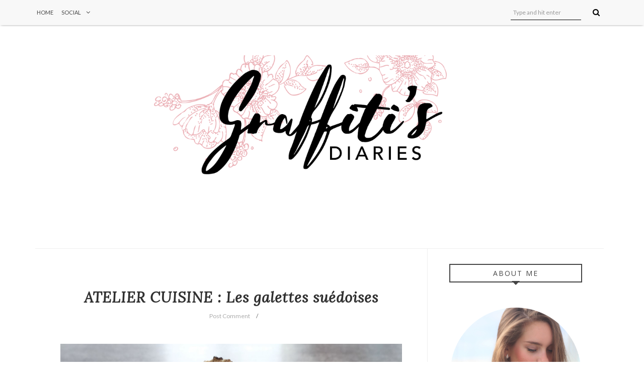

--- FILE ---
content_type: text/html; charset=utf-8
request_url: https://www.google.com/recaptcha/api2/aframe
body_size: 250
content:
<!DOCTYPE HTML><html><head><meta http-equiv="content-type" content="text/html; charset=UTF-8"></head><body><script nonce="4er8J61QVS610Z9GumZIyg">/** Anti-fraud and anti-abuse applications only. See google.com/recaptcha */ try{var clients={'sodar':'https://pagead2.googlesyndication.com/pagead/sodar?'};window.addEventListener("message",function(a){try{if(a.source===window.parent){var b=JSON.parse(a.data);var c=clients[b['id']];if(c){var d=document.createElement('img');d.src=c+b['params']+'&rc='+(localStorage.getItem("rc::a")?sessionStorage.getItem("rc::b"):"");window.document.body.appendChild(d);sessionStorage.setItem("rc::e",parseInt(sessionStorage.getItem("rc::e")||0)+1);localStorage.setItem("rc::h",'1762054838933');}}}catch(b){}});window.parent.postMessage("_grecaptcha_ready", "*");}catch(b){}</script></body></html>

--- FILE ---
content_type: text/javascript; charset=UTF-8
request_url: http://www.graffitisdiaries.com/feeds/posts/default/-/Atelier%20Cuisine?alt=json-in-script&callback=related_results_labels_thumbs&max-results=8
body_size: 23771
content:
// API callback
related_results_labels_thumbs({"version":"1.0","encoding":"UTF-8","feed":{"xmlns":"http://www.w3.org/2005/Atom","xmlns$openSearch":"http://a9.com/-/spec/opensearchrss/1.0/","xmlns$blogger":"http://schemas.google.com/blogger/2008","xmlns$georss":"http://www.georss.org/georss","xmlns$gd":"http://schemas.google.com/g/2005","xmlns$thr":"http://purl.org/syndication/thread/1.0","id":{"$t":"tag:blogger.com,1999:blog-8901156285556468120"},"updated":{"$t":"2025-10-23T18:36:18.091+02:00"},"category":[{"term":"Blog Mode Paris"},{"term":"look"},{"term":"Zara"},{"term":"outfit"},{"term":"Des Petits Hauts"},{"term":"asos"},{"term":"Jonak"},{"term":"shopping"},{"term":"Blog Mode"},{"term":"Carnet de Voyage"},{"term":"voyages"},{"term":"H\u0026M"},{"term":"Paris"},{"term":"Sézane"},{"term":"Mango"},{"term":"And Other Stories"},{"term":"Furla"},{"term":"Bourgogne"},{"term":"OOTD"},{"term":"new stuff"},{"term":"Caroll"},{"term":"HM"},{"term":"casual"},{"term":"Lancaster"},{"term":"Somewhere"},{"term":"Minelli"},{"term":"American Vintage"},{"term":"Nike"},{"term":"Bonnes Adresses"},{"term":"Brunch"},{"term":"Monki"},{"term":"New Look"},{"term":"Blue"},{"term":"Graffiti"},{"term":"Lancel"},{"term":"Atelier Cuisine"},{"term":"Boots"},{"term":"Brunch à Paris"},{"term":"Les Petites Trouvailles"},{"term":"Chattawak"},{"term":"Lancaster Paris"},{"term":"Heyraud"},{"term":"Le Tanneur"},{"term":"Nancy"},{"term":"Noël"},{"term":"Palais Royal"},{"term":"travels"},{"term":"Agatha"},{"term":"Bocage"},{"term":"Kookai"},{"term":"campagne"},{"term":"Air Force 1"},{"term":"Boohoo"},{"term":"Comptoir Des Cotonniers"},{"term":"CosmoParis"},{"term":"Jonak Paris"},{"term":"MichaelKors"},{"term":"Sezane"},{"term":"Sortir à Paris"},{"term":"Stradivarius"},{"term":"Dress"},{"term":"Geox"},{"term":"Maje"},{"term":"Primark"},{"term":"Restaurant"},{"term":"Tuileries"},{"term":"Concours"},{"term":"Cosmétiques"},{"term":"Eden Shoes"},{"term":"Food"},{"term":"Gérard Darel"},{"term":"Hermès"},{"term":"Idées Cadeaux"},{"term":"Lifestyle"},{"term":"Oysho"},{"term":"Soin de la peau"},{"term":"Sud Express"},{"term":"Woufbox"},{"term":"Yves Rocher"},{"term":"shorts"},{"term":"Bijoux"},{"term":"Cannes"},{"term":"Holidays"},{"term":"Maillot de bain"},{"term":"Normandie"},{"term":"Pimkie"},{"term":"Pull \u0026 Bear"},{"term":"Recettes"},{"term":"Superga"},{"term":"American Apparel"},{"term":"Automne"},{"term":"Birthday"},{"term":"Christmas"},{"term":"Claire Nast"},{"term":"Friends"},{"term":"Hairtalk"},{"term":"Lou Yetu"},{"term":"Mexique"},{"term":"My Little Box"},{"term":"Panier des Sens"},{"term":"Polène"},{"term":"Sélection Shopping"},{"term":"Tenue"},{"term":"bath"},{"term":"lush"},{"term":"Adidas"},{"term":"Annecy"},{"term":"Anniversaire"},{"term":"Cadeaux de Noël"},{"term":"Dentelle"},{"term":"Event"},{"term":"Galeries Lafayette"},{"term":"Gerard Darel"},{"term":"Grêce"},{"term":"Hat"},{"term":"Instagram"},{"term":"Lac d'Annecy"},{"term":"Marseille"},{"term":"Montmartre"},{"term":"NewStuff"},{"term":"Place Vendôme"},{"term":"Printemps"},{"term":"Rencontres"},{"term":"Serres d'Auteuil"},{"term":"SheIn"},{"term":"Skincare"},{"term":"Sommeil"},{"term":"Summer Looks"},{"term":"Suncoo"},{"term":"Swarovski"},{"term":"Yucatan"},{"term":"instants de vie"},{"term":"AmericanVintage"},{"term":"Appartement"},{"term":"Beauté"},{"term":"Calvi"},{"term":"Celio"},{"term":"Cheveux"},{"term":"Clamecy"},{"term":"Clémence Margaux"},{"term":"Corse"},{"term":"Disney"},{"term":"Disneyland Paris"},{"term":"Fitness"},{"term":"GerardDarel"},{"term":"Histoire d'Or"},{"term":"Home Sweet Home"},{"term":"La Roche-Posay"},{"term":"Lemon Curve"},{"term":"Lingerie"},{"term":"Look d'automne"},{"term":"Léopard"},{"term":"Makeup"},{"term":"Noël 2022"},{"term":"Petits bonheurs du quotidien"},{"term":"Robe"},{"term":"Routine Soin"},{"term":"Soin du visage"},{"term":"Sélection"},{"term":"Tourisme"},{"term":"Vans"},{"term":"Vichy"},{"term":"Wishlist"},{"term":"bruncher à Paris"},{"term":"sac"},{"term":"tendance"},{"term":"troubles du sommeil"},{"term":"Alexandre de Paris"},{"term":"AmericanApparel"},{"term":"Amogado"},{"term":"André"},{"term":"Barcelona"},{"term":"Barcelone"},{"term":"Benetton"},{"term":"Birkenstock"},{"term":"Calanques"},{"term":"Capeline"},{"term":"Chapeau"},{"term":"Clarins"},{"term":"Cuissardes"},{"term":"Deauville"},{"term":"Dior"},{"term":"Etretat"},{"term":"Falcon"},{"term":"Gifts"},{"term":"Givenchy"},{"term":"Glamorous"},{"term":"Joseph"},{"term":"Jupe longue"},{"term":"L'Occitane"},{"term":"L'Oréal Paris"},{"term":"La Palma"},{"term":"La Redoute"},{"term":"Lalalab"},{"term":"Lancôme"},{"term":"Le Petit Cartel"},{"term":"Lisbonne"},{"term":"Look de fête"},{"term":"Mockberg"},{"term":"Mode Homme"},{"term":"Motif fleuri"},{"term":"My Jolie Candle"},{"term":"Naf Naf"},{"term":"Oversize"},{"term":"Palmer's"},{"term":"Paris 9ème"},{"term":"Petit Bateau"},{"term":"Pierre Lang"},{"term":"Restaurant italien"},{"term":"Road Trip Yucatan"},{"term":"Robe à pois"},{"term":"RogerGallet"},{"term":"Sicile"},{"term":"Sneakers"},{"term":"Soin"},{"term":"Soldes"},{"term":"Sport"},{"term":"Stockholm"},{"term":"Summer look"},{"term":"Suède"},{"term":"Tbs 1978"},{"term":"Tour Eiffel"},{"term":"Tulum"},{"term":"Vie Parisienne"},{"term":"Visiter le Yucatan"},{"term":"Voyage Privé"},{"term":"Week-end"},{"term":"YAY"},{"term":"bruncher"},{"term":"nouvelle année"},{"term":"seaside"},{"term":"visiter la Crète"},{"term":"voyager en France"},{"term":"Amsterdam"},{"term":"Avignon"},{"term":"Ballistic"},{"term":"Balos"},{"term":"Balzac Paris"},{"term":"Bershka"},{"term":"Biocyte"},{"term":"Bir Hakeim"},{"term":"Blogueuses"},{"term":"Bougie parfumée"},{"term":"Brach Paris"},{"term":"Béret"},{"term":"COS"},{"term":"Cadeau"},{"term":"Cellublue"},{"term":"Chanel"},{"term":"Chichen Itza"},{"term":"Clinique"},{"term":"Cluse"},{"term":"Cocooning"},{"term":"Coffee \u0026 Brunch"},{"term":"Coiffure"},{"term":"Confinement"},{"term":"Converse"},{"term":"Cookies"},{"term":"Cookies tout chocolat"},{"term":"Cosmétique naturelle"},{"term":"Coups de Coeur"},{"term":"Croatie"},{"term":"Crème visage"},{"term":"Crète"},{"term":"Culottes menstruelles"},{"term":"Cyme Mini"},{"term":"DIY"},{"term":"Dog"},{"term":"Décoration"},{"term":"Echarpe"},{"term":"Embryolisse"},{"term":"Esprit"},{"term":"Etam"},{"term":"Fausse Fourrure"},{"term":"Gap"},{"term":"Gaston Luga"},{"term":"Gris"},{"term":"Healthy"},{"term":"Humeurs"},{"term":"Hydratation"},{"term":"Hygiène"},{"term":"IKKS"},{"term":"Immersion Paris"},{"term":"Ivoire"},{"term":"Jean Mom"},{"term":"Jupe"},{"term":"Karl Marc John"},{"term":"Kiko"},{"term":"Le Bracelet du Chat"},{"term":"Le Petit Marseillais"},{"term":"Levis"},{"term":"Look Canicule"},{"term":"Lyon"},{"term":"Made In France"},{"term":"Manteau"},{"term":"Manteau oversize"},{"term":"Maquillage"},{"term":"Marc Jacobs"},{"term":"Marionnaud"},{"term":"Marseille en hiver"},{"term":"Mayol Jewelry"},{"term":"Metropolis"},{"term":"Miami"},{"term":"MisterSpex"},{"term":"Morphée"},{"term":"Morvan"},{"term":"NafNaf"},{"term":"Nailmatic"},{"term":"Nat \u0026 Nin"},{"term":"Nature et découvertes"},{"term":"Nièvre"},{"term":"Nouvel An"},{"term":"Nouvelle vie"},{"term":"Nîmes"},{"term":"Occitanie"},{"term":"PapaNoël"},{"term":"Parfum"},{"term":"Parisienne"},{"term":"Paul Hewitt"},{"term":"Pierre Lannier"},{"term":"PierreLang"},{"term":"Pizzerias"},{"term":"Place Stanislas"},{"term":"Portugal"},{"term":"PrincesseTamTam"},{"term":"Programme Minceur"},{"term":"Promod"},{"term":"Pâtisserie"},{"term":"Ray Ban"},{"term":"Road Trip Mexique"},{"term":"Robe fleurie"},{"term":"Robe longue"},{"term":"Rose"},{"term":"Rouge"},{"term":"Rue Crémieux"},{"term":"Sandro"},{"term":"Satellite Paris"},{"term":"Serre-tête"},{"term":"Soie"},{"term":"Sortir à Calvi"},{"term":"Sortir à Lyon"},{"term":"Strasbourg"},{"term":"Sudio"},{"term":"Sunday In Soho"},{"term":"Sérum anti-rides"},{"term":"Tendance PE20"},{"term":"Triumph"},{"term":"Typology"},{"term":"Unisa"},{"term":"Unode50"},{"term":"Vanessa Bruno"},{"term":"Vendée"},{"term":"Vinted"},{"term":"Vézelay"},{"term":"Water Detox"},{"term":"YAY Paris"},{"term":"Zalando"},{"term":"Zapa"},{"term":"brassière de sport"},{"term":"brunch new-yorkais"},{"term":"combattre la cellulite"},{"term":"compléments alimentaires"},{"term":"décoration d'intérieur"},{"term":"expérience insolite"},{"term":"ile d'Yeu"},{"term":"leggings"},{"term":"meilleurs voeux"},{"term":"nouvelle collection"},{"term":"nuit insolite"},{"term":"petits bonheurs"},{"term":"printemps-été"},{"term":"résolutions"},{"term":"sapin de Noël"},{"term":"tenue d'automne"},{"term":"visiter Lisbonne"},{"term":"voeux nouvelle année"},{"term":"voyager en Europe"},{"term":"weekend"},{"term":"2017"},{"term":"2019"},{"term":"2020"},{"term":"2021"},{"term":"2022"},{"term":"2023"},{"term":"21Buttons"},{"term":"29 ans"},{"term":"30 ans"},{"term":"30 ans Disney"},{"term":"365c"},{"term":"AC Hotel Barcelona Forum"},{"term":"AH16"},{"term":"AM PM"},{"term":"Absolut Cashmere"},{"term":"Accessoires cheveux"},{"term":"Achiko"},{"term":"Act Beautiful"},{"term":"Addition Concentré Eclat Corps"},{"term":"Addition Concentré Eclat Visage"},{"term":"Advanced Night Repair"},{"term":"Airbnb"},{"term":"Aix-Les-Bains"},{"term":"Aleyolé"},{"term":"Alimentation"},{"term":"Alligator"},{"term":"Almada"},{"term":"Amalys"},{"term":"Angelica Blick"},{"term":"Anhinga Trail"},{"term":"Anniel"},{"term":"Anti Pollution"},{"term":"Arkopharma"},{"term":"Arkorelax"},{"term":"Asos Design"},{"term":"Astuces"},{"term":"Aubade"},{"term":"Audrey Lombard"},{"term":"Autobronzant"},{"term":"Auxerre"},{"term":"Avis Le Tanneur"},{"term":"Bacalar"},{"term":"Bagllerina"},{"term":"Baked Feta Pasta"},{"term":"Ballerines"},{"term":"Ballons"},{"term":"Banana Moon"},{"term":"Barthlomé Lyon"},{"term":"Barts"},{"term":"Batiste"},{"term":"Bernard Forever"},{"term":"Betrousse"},{"term":"Beurre de cacao"},{"term":"Big Fat Box"},{"term":"Bijoux Chérie"},{"term":"Bilan"},{"term":"Bio"},{"term":"Bioderma"},{"term":"Bir-Hakeim"},{"term":"Bistrot Plage"},{"term":"Black Friday"},{"term":"Bluetooth"},{"term":"Body Care"},{"term":"Bomb Cosmetics"},{"term":"Bonnet Turban"},{"term":"Botanica - Air Wick"},{"term":"Boucleur"},{"term":"Box"},{"term":"Box bijoux mensuelle"},{"term":"Brasserie Polpo"},{"term":"Brookie"},{"term":"Brownie"},{"term":"Brunch Liberté"},{"term":"Burberry"},{"term":"Burger"},{"term":"CBD"},{"term":"Cabas"},{"term":"Café Berry"},{"term":"Café Berry Panache"},{"term":"Café Elémentaire"},{"term":"Calanque de Morgiou"},{"term":"Calanque de Sormiou"},{"term":"Calendrier de l'Avent"},{"term":"Calvin Klein"},{"term":"Cappuccino Framboises"},{"term":"Carrés"},{"term":"Caseapp"},{"term":"Casque Audio"},{"term":"Casquette"},{"term":"Casquette gavroche"},{"term":"Castries"},{"term":"Casual Chic"},{"term":"Catane"},{"term":"Caudalie"},{"term":"Cellucup"},{"term":"Cenote"},{"term":"Cenote Oxman"},{"term":"Cenote San Lorenzo"},{"term":"Cerisiers en fleurs"},{"term":"Challenge Reboot"},{"term":"ChallengeScholl"},{"term":"Chamaille"},{"term":"Chambéry"},{"term":"Chamrousse"},{"term":"Chapeau de paille"},{"term":"Charlie Watch"},{"term":"Charlotte aux fraises"},{"term":"Charmant Som"},{"term":"Chat"},{"term":"Chaton"},{"term":"Cheerz"},{"term":"Cherry Blossom"},{"term":"Chloé"},{"term":"Choies"},{"term":"Château de Clary"},{"term":"Château de Villandry"},{"term":"Cinq Mondes"},{"term":"Clos Landry"},{"term":"Coat"},{"term":"Coffee Shop \u0026 Brunch"},{"term":"Col Camionneur Femme"},{"term":"Col de la Forclaz"},{"term":"CollectionIRL"},{"term":"Coloration"},{"term":"Combishort"},{"term":"Come"},{"term":"Comme J'aime"},{"term":"Coney Cookies"},{"term":"Confiance en soi"},{"term":"Confort"},{"term":"Conseils"},{"term":"Conseils Mode"},{"term":"Conseils Vinted"},{"term":"Contraceptif"},{"term":"Coquelicots"},{"term":"Corail"},{"term":"Corps"},{"term":"Coucoo Cabanes"},{"term":"Coucoo La Réserve"},{"term":"Couette"},{"term":"Couleurs pastels"},{"term":"Countryside"},{"term":"Coup de Coeur"},{"term":"Crumble pommes-poires"},{"term":"Créateur"},{"term":"Crête"},{"term":"Cup Menstruelle"},{"term":"CyberParaphamacie"},{"term":"Cyme Polène"},{"term":"Côte d'Azur"},{"term":"Côte de Beaune"},{"term":"D-Lab Nutricosmetics"},{"term":"DIU en cuivre"},{"term":"Decleor"},{"term":"Decléor"},{"term":"Decléor Paris"},{"term":"Demeliss"},{"term":"Denim Revolution"},{"term":"Dermatologie"},{"term":"Design"},{"term":"Dijon"},{"term":"Dim"},{"term":"Dimanche à Paris"},{"term":"Diner Bedford"},{"term":"Doggybox"},{"term":"Domaine Prosper Maufoux"},{"term":"Don Paris"},{"term":"Doriane"},{"term":"Doussart"},{"term":"Dove"},{"term":"Dyson"},{"term":"Dyson Pure Hot+Cool"},{"term":"Découvrir la France"},{"term":"Déménagement"},{"term":"Earth Day"},{"term":"Eau de toilette"},{"term":"Ecriture"},{"term":"Emma \u0026 Chloé"},{"term":"Emma Matelas"},{"term":"Epilation"},{"term":"Epiloderm"},{"term":"Erborian"},{"term":"Espadrilles"},{"term":"Essence Cosmetics"},{"term":"Essentials"},{"term":"Estee Lauder"},{"term":"Estée Lauder"},{"term":"Everglades"},{"term":"Fabletics"},{"term":"Fall"},{"term":"Fango"},{"term":"Farmers"},{"term":"Farmers Nîmes"},{"term":"Favoris"},{"term":"Fleur d'Oranger"},{"term":"Fleurance"},{"term":"Floride"},{"term":"Forme"},{"term":"Fossil"},{"term":"Foulards"},{"term":"Fructis"},{"term":"Fête des Mères"},{"term":"Galerie Vivienne"},{"term":"Galette des Rois"},{"term":"Galettes Suédoises"},{"term":"Gard"},{"term":"Garnier"},{"term":"Gary Pepper Girl"},{"term":"Glycines"},{"term":"Gorges du Verdon"},{"term":"Gossip Girl"},{"term":"Grace \u0026 Mila"},{"term":"Graine de Tiny"},{"term":"Gramvoussa"},{"term":"Green Flash"},{"term":"Grenoble"},{"term":"Grey"},{"term":"Grossesse"},{"term":"Grossesse 2025"},{"term":"Gruppomimo"},{"term":"Gélules autobronzantes"},{"term":"H\u0026M Baby"},{"term":"HM Trend"},{"term":"Hair Care"},{"term":"Hair Food"},{"term":"Halloween"},{"term":"Happn"},{"term":"Haute Couture"},{"term":"Herbal Essences"},{"term":"Herbal Essentials"},{"term":"Hipanema"},{"term":"Holbox"},{"term":"Homemade"},{"term":"Honfleur"},{"term":"Hope"},{"term":"Hotel"},{"term":"HyaluB5"},{"term":"Hérault"},{"term":"Hôtel Panache"},{"term":"Ice Watch"},{"term":"Ideal of Sweden"},{"term":"Iles Canaries"},{"term":"Immersion Vendôme"},{"term":"Imprimés"},{"term":"Indispensables"},{"term":"Inform Café"},{"term":"Interflora"},{"term":"Interior"},{"term":"Iris Cantabri"},{"term":"Isère"},{"term":"Italie"},{"term":"Janni Deler"},{"term":"Jardin du Luxembourg"},{"term":"Jimmy Fairly"},{"term":"Job"},{"term":"Journée de la Terre"},{"term":"Juillet"},{"term":"Jupe noire"},{"term":"Karl Lagerfeld"},{"term":"Kave Home"},{"term":"Keith Haring"},{"term":"Ketoslim"},{"term":"Kid Mohair"},{"term":"Kiss Products"},{"term":"KitchenDiet"},{"term":"Kusmi Tea"},{"term":"Kérastase"},{"term":"L'Atelier des Rêves"},{"term":"L'Interdit"},{"term":"L'Occitane En Provence"},{"term":"La Brand Boutique"},{"term":"La Compagnie Du Blanc"},{"term":"La Défense"},{"term":"La Provence"},{"term":"La Provençale"},{"term":"La Rosée"},{"term":"La Samaritaine"},{"term":"La corbeille de fruits"},{"term":"Labello"},{"term":"Lac des Settons"},{"term":"Lazeo"},{"term":"Le Luberon"},{"term":"Le Prismissime"},{"term":"Le Procope"},{"term":"Leopard"},{"term":"Linge frais"},{"term":"Lipikar"},{"term":"Literie"},{"term":"Livre de cuisine"},{"term":"Londres"},{"term":"Longchamp"},{"term":"Louboutin"},{"term":"Louvre"},{"term":"Love Letter"},{"term":"Love Style Life"},{"term":"Lunettes"},{"term":"Lush Cosmetics"},{"term":"Luxe"},{"term":"Ma petite trousse"},{"term":"Madagas'Care"},{"term":"Maison Prosper Maufoux"},{"term":"Maison Sassy"},{"term":"Maison Standards"},{"term":"Maison Villeneuve"},{"term":"Maj Club"},{"term":"Majestic Hotel-Spa Paris"},{"term":"Make My Lemonade"},{"term":"Maléfique"},{"term":"Mamie Burger"},{"term":"Man"},{"term":"Mandarine Verte"},{"term":"Manucurist"},{"term":"Marbré"},{"term":"Marc By Marc Jacobs"},{"term":"Marc Cain"},{"term":"Marcus Spurway"},{"term":"Mariage"},{"term":"Mariage 2023"},{"term":"Marinière"},{"term":"Marriott"},{"term":"Master. T"},{"term":"Matelas"},{"term":"Maternité"},{"term":"Mavala"},{"term":"Meilleur Job"},{"term":"Melvita"},{"term":"Men"},{"term":"Menthon-St-Bernard"},{"term":"Merci Handy"},{"term":"Miaoubox"},{"term":"Michel et Augustin"},{"term":"Midnight Lingerie"},{"term":"Minceur"},{"term":"Missguided"},{"term":"Mohair"},{"term":"Moisture Surge"},{"term":"Molly Bracken"},{"term":"Monet"},{"term":"Montpellier"},{"term":"Morphologie"},{"term":"Motf"},{"term":"Motif"},{"term":"Muffins Chocolat blanc-cranberry"},{"term":"Mules"},{"term":"Musée de la Vie Romantique"},{"term":"Musée du Louvre"},{"term":"My Happy Chair"},{"term":"My Vitibox"},{"term":"Méditerranée"},{"term":"Mélanie D"},{"term":"MélanieD1"},{"term":"Métropolis"},{"term":"Nanoe"},{"term":"Neutrogena"},{"term":"New Yorker"},{"term":"Nivea"},{"term":"Noeud Papillon"},{"term":"Noir"},{"term":"Noreva"},{"term":"Normaderm"},{"term":"Noël 2021"},{"term":"Noël 2023"},{"term":"Nutrition"},{"term":"Nuud"},{"term":"Néroli Facétie"},{"term":"Oceans Apart"},{"term":"Octobre 2023"},{"term":"Oh My Mag"},{"term":"Ono Poké"},{"term":"Opéra Garnier"},{"term":"Origins"},{"term":"Oslo"},{"term":"OvnieParis"},{"term":"PFW"},{"term":"Pais"},{"term":"Palais Galliera"},{"term":"Palais des Papes"},{"term":"Panasonic"},{"term":"Pandora"},{"term":"Pantos"},{"term":"Paques"},{"term":"Paris 7"},{"term":"Paris Fashion Week"},{"term":"ParisBuger"},{"term":"Passionata"},{"term":"Pasteis de Nata"},{"term":"Pastel de Nata"},{"term":"Pataugas"},{"term":"Patrol Paris"},{"term":"Payot"},{"term":"Peaux Sensibles"},{"term":"Photo Dump"},{"term":"Pixter"},{"term":"Pixter Fisheye"},{"term":"Pixter Grand Angle"},{"term":"Pixter Macro"},{"term":"Place Dauphine"},{"term":"Place Saint-Georges"},{"term":"Place de la Madeleine"},{"term":"Pont des amours"},{"term":"Pop-up Dior"},{"term":"Potimarron"},{"term":"Provence"},{"term":"Pull Polo"},{"term":"Pulpe de Vie"},{"term":"Purificateur d'air"},{"term":"Pâques"},{"term":"Pâtes aux truffes"},{"term":"Recette Pasteis"},{"term":"Recette TikTok"},{"term":"Regent"},{"term":"Restaurant Corse"},{"term":"Revitalift Filler"},{"term":"Rivière Fango"},{"term":"Robe ample"},{"term":"Rooftop"},{"term":"Rose Magazine"},{"term":"Rosherun"},{"term":"Rouge Interdit"},{"term":"Route des Grands Crus"},{"term":"Rue Saint-Lazare"},{"term":"Réflexion"},{"term":"Résille"},{"term":"SS16"},{"term":"Saint Algue"},{"term":"Saint Pearl"},{"term":"Saint-Valentin"},{"term":"Sainte Maxime"},{"term":"Saison des mariages"},{"term":"Sandales"},{"term":"Santé"},{"term":"Satellite"},{"term":"Savoie"},{"term":"Scenolia"},{"term":"Scholl"},{"term":"Scrunchie is back"},{"term":"Season Paper"},{"term":"Season Paper x Des Petits Hauts"},{"term":"Semi-permanent"},{"term":"Septembre 2023"},{"term":"SexBomb"},{"term":"Shampoing"},{"term":"Shampoing solide"},{"term":"Showroomprive"},{"term":"Simon Pérèle"},{"term":"Simone Pérèle"},{"term":"Sintra"},{"term":"Site de rencontres"},{"term":"Slow Life"},{"term":"Smile Carbon"},{"term":"So Shape"},{"term":"Soin du cheveu"},{"term":"Soins"},{"term":"Sormiou"},{"term":"Special. T"},{"term":"Sportswear"},{"term":"Stan Smith"},{"term":"Streetstyle"},{"term":"Streetwear"},{"term":"Stronger"},{"term":"Stylight"},{"term":"Stérilet en cuivre"},{"term":"Subdued"},{"term":"Sud de la France"},{"term":"Summer"},{"term":"Surchemise à carreaux"},{"term":"TBS"},{"term":"TOLERIANE ULTRA"},{"term":"Talloires"},{"term":"Tangle Teezer"},{"term":"Tara Jarmon"},{"term":"Tatouages temporaires"},{"term":"Tea Lover"},{"term":"Tendance 2021"},{"term":"Tendance AH18"},{"term":"Tenue de sport"},{"term":"Tenue estivale"},{"term":"Texto"},{"term":"Thalgo"},{"term":"The Kooples"},{"term":"TheKooples"},{"term":"TheMakerOfLingerie"},{"term":"TheTops"},{"term":"Tiger Milk"},{"term":"Tinder"},{"term":"Tiny House"},{"term":"Titre"},{"term":"Toison d'Or"},{"term":"Toits de Paris"},{"term":"Toleriane"},{"term":"Top Body Challenge"},{"term":"Top en crochet"},{"term":"Topshop"},{"term":"Total look black"},{"term":"Tour du lac d'Annecy"},{"term":"Tours"},{"term":"Treasure"},{"term":"Triangl Swimwear"},{"term":"TripAdvisor"},{"term":"Tropical"},{"term":"Trouville"},{"term":"Truffe"},{"term":"Truffes"},{"term":"Turban"},{"term":"Tuula Vintage"},{"term":"Tweed"},{"term":"Valladolid"},{"term":"Vapiano"},{"term":"Velours"},{"term":"Vente Vinted"},{"term":"Vernis"},{"term":"VeryChic"},{"term":"Veste fausse fourrure"},{"term":"Victoria Tornegren"},{"term":"Viktor \u0026 Rolf"},{"term":"Vins de Bourgogne"},{"term":"Visage"},{"term":"Vision Board"},{"term":"Vitrines de Noël"},{"term":"Véro Dodat"},{"term":"W Barcelona"},{"term":"We are jolies"},{"term":"WeArePixter"},{"term":"Weekend en France"},{"term":"Weekend à Lyon"},{"term":"Weekend à Nîmes"},{"term":"White Glo"},{"term":"Woman Corner"},{"term":"Wonderbox"},{"term":"Wonderbra"},{"term":"Wynwood"},{"term":"Wynwood Walls"},{"term":"YAY Paris bijoux"},{"term":"You Are Young"},{"term":"a-frame house"},{"term":"anti-odorant"},{"term":"après soleil"},{"term":"arrêt de la pilule"},{"term":"assortis"},{"term":"avis Nuud"},{"term":"ballon surprise"},{"term":"basse normandie"},{"term":"blogueuse mode"},{"term":"bob"},{"term":"bodies bébé"},{"term":"body"},{"term":"bottes Eram"},{"term":"brunch Parenthèse"},{"term":"bucket list"},{"term":"bébé"},{"term":"bébé fille"},{"term":"bébé à venir"},{"term":"cooking"},{"term":"cuisine"},{"term":"culotte de règles"},{"term":"culottes éthiques"},{"term":"devenir maman"},{"term":"dressing bébé"},{"term":"dressing de grossesse"},{"term":"déodorant"},{"term":"déodorant Nuud"},{"term":"ensemble de fitness"},{"term":"ensemble lingerie"},{"term":"escapade normande"},{"term":"famille"},{"term":"fempo"},{"term":"h\u0026m mama"},{"term":"high-tech"},{"term":"huile à lèvres"},{"term":"imprimé Tie \u0026 Dye"},{"term":"jean's"},{"term":"jogging"},{"term":"kimono"},{"term":"l'Isle-Sur-La-Sorgue"},{"term":"look d'hiver"},{"term":"maison en A"},{"term":"manteau rose"},{"term":"mars"},{"term":"menstruations"},{"term":"modibodi"},{"term":"mon avis"},{"term":"mon expérience"},{"term":"montagne"},{"term":"naissance"},{"term":"nuggets maison"},{"term":"nutrition capillaire"},{"term":"objectifs 2022"},{"term":"pancakes"},{"term":"parapente"},{"term":"parentalité"},{"term":"photographie"},{"term":"pilule contraceptive"},{"term":"pizza napolitaine"},{"term":"plaisir d'offrir"},{"term":"poulet"},{"term":"protection menstruelle"},{"term":"protection solaire"},{"term":"pull col camionneur"},{"term":"s'habiller enceinte"},{"term":"sensations fortes"},{"term":"skincare teinté"},{"term":"soin solaire"},{"term":"soins teintés"},{"term":"solaires"},{"term":"sélection vêtements grossesse"},{"term":"tarte aux pommes"},{"term":"tendance Tie \u0026 Dye"},{"term":"tendance mode"},{"term":"tendances AH20"},{"term":"tenue de mariage"},{"term":"tenues bébé"},{"term":"tire-allaitement exclusif"},{"term":"velouté de potimarron"},{"term":"vol en parapente"},{"term":"voyage"},{"term":"écharpe"},{"term":"épilation"},{"term":"épilation définitive"},{"term":"épilation laser"},{"term":"île Sainte-Marguerite"},{"term":"îles de Lérins"}],"title":{"type":"text","$t":"Graffiti's Diaries - Blog Mode et Lifestyle"},"subtitle":{"type":"html","$t":"Blog Mode Paris - Graffiti's Diaries - MelanieDhln"},"link":[{"rel":"http://schemas.google.com/g/2005#feed","type":"application/atom+xml","href":"http:\/\/www.graffitisdiaries.com\/feeds\/posts\/default"},{"rel":"self","type":"application/atom+xml","href":"http:\/\/www.blogger.com\/feeds\/8901156285556468120\/posts\/default\/-\/Atelier+Cuisine?alt=json-in-script\u0026max-results=8"},{"rel":"alternate","type":"text/html","href":"http:\/\/www.graffitisdiaries.com\/search\/label\/Atelier%20Cuisine"},{"rel":"hub","href":"http://pubsubhubbub.appspot.com/"},{"rel":"next","type":"application/atom+xml","href":"http:\/\/www.blogger.com\/feeds\/8901156285556468120\/posts\/default\/-\/Atelier+Cuisine\/-\/Atelier+Cuisine?alt=json-in-script\u0026start-index=9\u0026max-results=8"}],"author":[{"name":{"$t":"Mélanie Dhaleine"},"uri":{"$t":"http:\/\/www.blogger.com\/profile\/02613518693253579259"},"email":{"$t":"noreply@blogger.com"},"gd$image":{"rel":"http://schemas.google.com/g/2005#thumbnail","width":"16","height":"16","src":"https:\/\/img1.blogblog.com\/img\/b16-rounded.gif"}}],"generator":{"version":"7.00","uri":"http://www.blogger.com","$t":"Blogger"},"openSearch$totalResults":{"$t":"15"},"openSearch$startIndex":{"$t":"1"},"openSearch$itemsPerPage":{"$t":"8"},"entry":[{"id":{"$t":"tag:blogger.com,1999:blog-8901156285556468120.post-4692927424811628229"},"published":{"$t":"2023-12-23T12:39:00.004+01:00"},"updated":{"$t":"2023-12-23T18:57:12.006+01:00"},"category":[{"scheme":"http://www.blogger.com/atom/ns#","term":"Atelier Cuisine"},{"scheme":"http://www.blogger.com/atom/ns#","term":"Brookie"},{"scheme":"http://www.blogger.com/atom/ns#","term":"Brownie"},{"scheme":"http://www.blogger.com/atom/ns#","term":"Cookies"},{"scheme":"http://www.blogger.com/atom/ns#","term":"Pâtisserie"},{"scheme":"http://www.blogger.com/atom/ns#","term":"Recettes"}],"title":{"type":"text","$t":"ATELIER CUISINE : mon brookie de folie"},"content":{"type":"html","$t":"\u003Cdiv class=\"separator\" style=\"clear: both; text-align: center;\"\u003E\u003Ca href=\"https:\/\/blogger.googleusercontent.com\/img\/b\/R29vZ2xl\/AVvXsEgL80Hh4t7iSZwVThBQPcbeeO_IdBB6aY0Kh9ZuSecjXJ2TUX78of9uE9JGKEFxdGpRb98eJvzvXEkBTUEFJ3oWildS3BwEcJ0Iv9vgQkjDiUt6TXunkpCg_ZxD9tpp0UO6gCUW8drMwuAm4Ab-_Jg10Uv-XOiI7TQNjXGWFK0WrzL4s-87a-5myPFUeFI\/s1600\/brookie-recette.heic\" style=\"margin-left: 1em; margin-right: 1em;\"\u003E\u003Cimg border=\"0\" data-original-height=\"1200\" data-original-width=\"1600\" src=\"https:\/\/blogger.googleusercontent.com\/img\/b\/R29vZ2xl\/AVvXsEgL80Hh4t7iSZwVThBQPcbeeO_IdBB6aY0Kh9ZuSecjXJ2TUX78of9uE9JGKEFxdGpRb98eJvzvXEkBTUEFJ3oWildS3BwEcJ0Iv9vgQkjDiUt6TXunkpCg_ZxD9tpp0UO6gCUW8drMwuAm4Ab-_Jg10Uv-XOiI7TQNjXGWFK0WrzL4s-87a-5myPFUeFI\/s16000\/brookie-recette.heic\" \/\u003E\u003C\/a\u003E\u003C\/div\u003E\u003Cdiv class=\"separator\" style=\"clear: both; text-align: center;\"\u003E\u003Cbr \/\u003E\u003C\/div\u003E\u003Cdiv style=\"text-align: justify;\"\u003EOn arrête tout ! Je vous partage \u003Cb\u003Ema recette de Brookie\u003C\/b\u003E, complètement improvisée le weekend dernier. Il était bien trop bon pour ne pas être immortalisé : \u003Cb\u003Ec'était mon premier mais certainement pas mon dernier\u003C\/b\u003E !\u0026nbsp;\u003C\/div\u003E\u003Cdiv style=\"text-align: justify;\"\u003E\u003Cbr \/\u003EUn \u003Cb\u003EBrookie\u003C\/b\u003E, c'est \u003Cb\u003Eun cookie sur un brownie\u003C\/b\u003E. J'en ai déjà mangé des délicieux comme chez \u003Cb\u003E\u003Ca href=\"https:\/\/www.instagram.com\/dose.paris\/\" target=\"_blank\"\u003EDOSE\u003C\/a\u003E\u003C\/b\u003E, un coffee shop parisien ou dans différents brunchs et j'ai réalisé en faisant le mien que c'était hyper facile à faire !\u003C\/div\u003E\u003Cdiv style=\"text-align: justify;\"\u003E\u003Cb\u003E\u003Cspan style=\"font-family: trebuchet;\"\u003E\u003Cu\u003E\u003Cbr \/\u003E\u003C\/u\u003E\u003C\/span\u003E\u003C\/b\u003E\u003C\/div\u003E\u003Cdiv style=\"text-align: left;\"\u003E\u003Cb\u003E\u003Cspan style=\"font-family: trebuchet;\"\u003E\u003Cu\u003ELes ingrédients\u003C\/u\u003E\u0026nbsp;:\u003C\/span\u003E\u003C\/b\u003E\u003C\/div\u003E\u003Cp style=\"text-align: left;\"\u003EPour la pâte à brownie :\u003Cbr \/\u003E\u003C\/p\u003E\u003Cul style=\"text-align: left;\"\u003E\u003Cli\u003E\u003Cspan style=\"font-family: trebuchet;\"\u003E2 oeufs\u0026nbsp;\u003C\/span\u003E\u003C\/li\u003E\u003Cli\u003E\u003Cspan style=\"font-family: trebuchet;\"\u003E125g de sucre roux\u003C\/span\u003E\u003C\/li\u003E\u003Cli\u003E200g de chocolat\u0026nbsp;\u003C\/li\u003E\u003Cli\u003E100g de beurre\u003C\/li\u003E\u003Cli\u003E30g de farine\u0026nbsp;\u003C\/li\u003E\u003Cli\u003E1\/2 sachet de levure\u003C\/li\u003E\u003C\/ul\u003E\u003Cp\u003E\u003C\/p\u003E\u003Cp\u003E\u003C\/p\u003E\u003Cdiv\u003E\u003Cdiv style=\"text-align: left;\"\u003E\u003Cspan style=\"font-family: trebuchet;\"\u003EPour la pâte à cookie :\u0026nbsp;\u003C\/span\u003E\u003C\/div\u003E\u003Cdiv style=\"text-align: justify;\"\u003E\u003Cp\u003E\u003C\/p\u003E\u003Cul\u003E\u003Cli style=\"text-align: left;\"\u003E\u003Cspan style=\"font-family: trebuchet;\"\u003E150g de farine\u003C\/span\u003E\u003C\/li\u003E\u003Cli style=\"text-align: left;\"\u003E\u003Cspan style=\"font-family: trebuchet;\"\u003E1 oeuf\u0026nbsp;\u003C\/span\u003E\u003C\/li\u003E\u003Cli style=\"text-align: left;\"\u003E\u003Cspan style=\"font-family: trebuchet;\"\u003E100g de sucre roux\u0026nbsp;\u003C\/span\u003E\u003C\/li\u003E\u003Cli style=\"text-align: left;\"\u003E\u003Cspan style=\"font-family: trebuchet;\"\u003E150g de pépites de chocolat (pour ma part tablette de chocolat émincée avec amouuuuur)\u003C\/span\u003E\u003C\/li\u003E\u003Cli style=\"text-align: left;\"\u003E\u003Cspan style=\"font-family: trebuchet;\"\u003E1\/2 sachet de levure\u003C\/span\u003E\u003C\/li\u003E\u003C\/ul\u003E\u003Cp\u003E\u003C\/p\u003E\u003C\/div\u003E\u003Cdiv style=\"text-align: left;\"\u003E\u003Cspan style=\"font-family: trebuchet;\"\u003E\u003Cbr \/\u003E\u003C\/span\u003E\u003C\/div\u003E\u003Cdiv style=\"text-align: center;\"\u003E\u003Cdiv style=\"text-align: left;\"\u003E\u003Cspan style=\"font-family: trebuchet; font-size: medium;\"\u003E- Préchauffer le four à 180°\u003C\/span\u003E\u003C\/div\u003E\u003Cdiv style=\"text-align: left;\"\u003E\u003Cspan style=\"font-family: trebuchet; font-size: medium;\"\u003E- Faire fondre le beurre et le chocolat\u003C\/span\u003E\u003C\/div\u003E\u003Cdiv style=\"text-align: left;\"\u003E\u003Cspan style=\"font-family: trebuchet; font-size: medium;\"\u003E- Mélanger l'intégralité des ingrédients : beurre, chocolat, farine, sucre roux, oeufs et levure.\u003C\/span\u003E\u003C\/div\u003E\u003Cdiv style=\"text-align: left;\"\u003E\u003Cspan style=\"font-family: trebuchet; font-size: medium;\"\u003E- Verser la pâte dans le moule et ajouter un peu de fleur de sel (un petit coup de moulin au dessus du moule et let's goo)\u003C\/span\u003E\u003C\/div\u003E\u003Cdiv style=\"text-align: left;\"\u003E\u003Cspan style=\"font-family: trebuchet; font-size: medium;\"\u003E- Mettre le plat au four pendant 10min (pour ma recette de brownie classique c'est 20min si vous souhaitez vous arrêter là). Pourquoi 10min ? Je me suis dit qu'il fallait que le brownie cuise un peu pour que la pâte du cookie ne coule pas, je voulais 2 couches distinctes.\u003C\/span\u003E\u003C\/div\u003E\u003Cdiv style=\"text-align: left;\"\u003E\u003Cspan style=\"font-family: trebuchet; font-size: medium;\"\u003E\u003Cbr \/\u003E\u003C\/span\u003E\u003C\/div\u003E\u003Cdiv style=\"text-align: left;\"\u003E\u003Cspan style=\"font-family: trebuchet; font-size: medium;\"\u003E- Pendant que le brownie commence à cuire, mélanger tous les ingrédients de la pâte à cookie : la farine, l'oeuf, le sucre roux, les pépites de chocolat et la levure.\u003C\/span\u003E\u003C\/div\u003E\u003Cdiv style=\"text-align: left;\"\u003E\u003Cspan style=\"font-family: trebuchet; font-size: medium;\"\u003E- Ressortir le plat du four et étaler la pâte à cookie sur toute la surface du moule, afin que l'intégralité du plat ait du brownie et du cookie.\u003C\/span\u003E\u003C\/div\u003E\u003Cdiv style=\"text-align: left;\"\u003E\u003Cspan style=\"font-family: trebuchet; font-size: medium;\"\u003E- Enfourner une vingtaine de minutes toujours à 180°.\u003C\/span\u003E\u003C\/div\u003E\u003Cdiv style=\"text-align: left;\"\u003E\u003Cspan style=\"font-family: trebuchet; font-size: medium;\"\u003E\u003Cbr \/\u003E\u003C\/span\u003E\u003C\/div\u003E\u003Cdiv style=\"text-align: left;\"\u003E\u003Cspan style=\"background-color: #d9d2e9; font-family: trebuchet; font-size: medium;\"\u003EAxe d'amélioration : faire une quantité de pâte à cookie un peu plus élevée !\u003C\/span\u003E\u003C\/div\u003E\u003Cdiv style=\"text-align: left;\"\u003E\u003Cbr \/\u003E\u003C\/div\u003E\u003Cdiv style=\"font-style: italic;\"\u003E\u003Ci\u003E\u003Cspan style=\"font-family: trebuchet; font-size: medium;\"\u003EEt voilà, il ne reste plus qu'à déguster ! J'ADORE ce dessert avec ses différences de textures, le moelleux et fondant du brownie avec le \"croustillant\" du cookie.\u003C\/span\u003E\u003C\/i\u003E\u003C\/div\u003E\u003Cdiv style=\"font-style: italic;\"\u003E\u003Ci\u003E\u003Cspan style=\"font-family: trebuchet; font-size: medium;\"\u003E\u003Cbr \/\u003E\u003C\/span\u003E\u003C\/i\u003E\u003C\/div\u003E\u003Cdiv style=\"font-style: italic;\"\u003E\u003Ci\u003E\u003Cspan style=\"font-family: trebuchet; font-size: medium;\"\u003E\u003Cbr \/\u003E\u003C\/span\u003E\u003C\/i\u003E\u003C\/div\u003E\u003Cdiv style=\"font-style: italic;\"\u003E\u003Ca href=\"https:\/\/blogger.googleusercontent.com\/img\/b\/R29vZ2xl\/AVvXsEjpQacdwY0FSc1xufgbkmTXhq3Noj2Hjuq5jFENseCeR-GiRdf_38gWkKekZvMgurCjWsbo2Ru7qSNK-jIyMjvxordYiUEvxZJvjLqKLNReMhwVPTcDu_fuBrnNmHQgY13eXV1qQKDPdsPeY4Yc_oMw7kC9LfFEaTSUj7WGiRUZiX5vv96f0c1WrQ0Iiks\/s1600\/recette-brookie%20maison.JPG\" style=\"font-style: normal; margin-left: 1em; margin-right: 1em;\"\u003E\u003Cimg border=\"0\" data-original-height=\"1600\" data-original-width=\"1200\" src=\"https:\/\/blogger.googleusercontent.com\/img\/b\/R29vZ2xl\/AVvXsEjpQacdwY0FSc1xufgbkmTXhq3Noj2Hjuq5jFENseCeR-GiRdf_38gWkKekZvMgurCjWsbo2Ru7qSNK-jIyMjvxordYiUEvxZJvjLqKLNReMhwVPTcDu_fuBrnNmHQgY13eXV1qQKDPdsPeY4Yc_oMw7kC9LfFEaTSUj7WGiRUZiX5vv96f0c1WrQ0Iiks\/s16000\/recette-brookie%20maison.JPG\" \/\u003E\u003C\/a\u003E\u003C\/div\u003E\u003Cdiv style=\"font-style: italic;\"\u003E\u003Cbr \/\u003E\u003C\/div\u003E\u003Cdiv style=\"text-align: left;\"\u003E\u003Cdiv class=\"separator\" style=\"clear: both; font-style: normal;\"\u003E\u003Cspan style=\"font-family: times; font-size: medium;\"\u003E\u003Cu style=\"text-align: justify;\"\u003ERetrouvez mes recettes de l'Atelier Cuisine\u003C\/u\u003E\u003Cspan style=\"text-align: justify;\"\u003E\u0026nbsp;:\u0026nbsp;\u003C\/span\u003E\u003C\/span\u003E\u003C\/div\u003E\u003Cul style=\"font-style: normal;\"\u003E\u003Cli\u003E\u003Cb\u003E\u003Ca href=\"http:\/\/www.graffitisdiaries.com\/2023\/10\/recette-pasteis-de-nata.html\" target=\"_blank\"\u003E\u003Cspan style=\"font-family: times; font-size: medium;\"\u003ELes Pasteis de Nata\u003C\/span\u003E\u003C\/a\u003E\u003C\/b\u003E\u003C\/li\u003E\u003C\/ul\u003E\u003Cul style=\"font-style: normal;\"\u003E\u003Cli\u003E\u003Ca href=\"http:\/\/www.graffitisdiaries.com\/2015\/10\/atelier-cuisine-le-cappuccino-framboises.html\" target=\"_blank\"\u003E\u003Cspan style=\"font-family: times; font-size: medium;\"\u003E\u003Cb\u003ELe cappuccino framboises\u003C\/b\u003E\u003C\/span\u003E\u003C\/a\u003E\u003C\/li\u003E\u003C\/ul\u003E\u003Cdiv class=\"separator\" style=\"clear: both; font-style: normal;\"\u003E\u003Cul\u003E\u003Cli\u003E\u003Cspan style=\"font-family: times; font-size: medium;\"\u003E\u003Cb\u003E\u003Ca href=\"http:\/\/www.graffitisdiaries.com\/2015\/07\/atelier-cuisine-les-nuggets-maison.html\" target=\"_blank\"\u003ELes nuggets maison\u003C\/a\u003E\u003C\/b\u003E\u003C\/span\u003E\u003C\/li\u003E\u003C\/ul\u003E\u003Cul\u003E\u003Cli\u003E\u003Cspan style=\"font-family: times; font-size: medium;\"\u003E\u003Cb\u003E\u003Ca href=\"http:\/\/www.graffitisdiaries.com\/2015\/12\/atelier-cuisine-les-muffins-chocolat.html\" target=\"_blank\"\u003ELes muffins chocolat blanc-cranberry\u003C\/a\u003E\u003C\/b\u003E\u003C\/span\u003E\u003C\/li\u003E\u003C\/ul\u003E\u003Cul\u003E\u003Cli\u003E\u003Cspan style=\"font-family: times; font-size: medium;\"\u003E\u003Cb\u003E\u003Ca href=\"http:\/\/www.graffitisdiaries.com\/2018\/04\/atelier-cuisine-crumble-pommes-poires.html\" target=\"_blank\"\u003ELe crumble pommes-poires\u003C\/a\u003E\u003C\/b\u003E\u003C\/span\u003E\u003C\/li\u003E\u003C\/ul\u003E\u003Cul\u003E\u003Cli\u003E\u003Cspan style=\"font-family: times; font-size: medium;\"\u003E\u003Cb\u003E\u003Ca href=\"http:\/\/www.graffitisdiaries.com\/2018\/07\/atelier-cuisine-la-charlotte-aux-fraises.html\" target=\"_blank\"\u003ELa charlotte aux fraises\u003C\/a\u003E\u003C\/b\u003E\u003C\/span\u003E\u003C\/li\u003E\u003C\/ul\u003E\u003Cul\u003E\u003Cli\u003E\u003Cspan style=\"font-family: times; font-size: medium;\"\u003E\u003Cb\u003E\u003Ca href=\"http:\/\/www.graffitisdiaries.com\/2018\/12\/atelier-cuisine-gateau-marbre.html\"\u003ELe marbré de mon enfance\u003C\/a\u003E\u003C\/b\u003E\u003C\/span\u003E\u003C\/li\u003E\u003C\/ul\u003E\u003Cul\u003E\u003Cli\u003E\u003Cspan style=\"font-family: times; font-size: medium;\"\u003E\u003Cb\u003E\u003Ca href=\"http:\/\/www.graffitisdiaries.com\/2020\/04\/atelier-cuisine-les-galettes-suedoises.html\"\u003ELes galettes suédoises\u003C\/a\u003E\u003C\/b\u003E\u003C\/span\u003E\u003C\/li\u003E\u003C\/ul\u003E\u003Cul\u003E\u003Cli\u003E\u003Cspan style=\"font-family: times; font-size: medium;\"\u003E\u003Cb\u003E\u003Ca href=\"http:\/\/www.graffitisdiaries.com\/2020\/05\/atelier-cuisine-cookies-chocolat.html\"\u003ELes cookies tout chocolat\u003C\/a\u003E\u003C\/b\u003E\u003C\/span\u003E\u003C\/li\u003E\u003C\/ul\u003E\u003Cul\u003E\u003Cli\u003E\u003Cspan style=\"font-family: times; font-size: medium;\"\u003E\u003Cb\u003E\u003Ca href=\"http:\/\/www.graffitisdiaries.com\/2020\/05\/livre-du-cookie-micheletaugustin.html\" target=\"_blank\"\u003ELes cookies Michel \u0026amp; Augustin\u003C\/a\u003E\u003C\/b\u003E\u003C\/span\u003E\u003C\/li\u003E\u003C\/ul\u003E\u003Cul\u003E\u003Cli\u003E\u003Cb\u003E\u003Ca href=\"http:\/\/www.graffitisdiaries.com\/2020\/12\/atelier-cuisine-veloute-potimarron.html\" target=\"_blank\"\u003E\u003Cspan style=\"font-family: times; font-size: medium;\"\u003ELe velouté de potimarron\u003C\/span\u003E\u003C\/a\u003E\u003C\/b\u003E\u003C\/li\u003E\u003C\/ul\u003E\u003Cul\u003E\u003Cli\u003E\u003Cspan style=\"font-family: times; font-size: medium;\"\u003E\u003Cb\u003E\u003Ca href=\"http:\/\/www.graffitisdiaries.com\/2021\/06\/recette-pates-tomates-feta.html\" target=\"_blank\"\u003ELes pâtes tomates-feta\u003C\/a\u003E\u003C\/b\u003E\u003C\/span\u003E\u003C\/li\u003E\u003C\/ul\u003E\u003Cul\u003E\u003Cli\u003E\u003Cspan style=\"font-family: times; font-size: medium;\"\u003E\u003Ca href=\"http:\/\/www.graffitisdiaries.com\/2021\/11\/recette-tarte-aux-pommes.html\" target=\"_blank\"\u003E\u003Cb\u003ELa tarte fine aux pommes\u003C\/b\u003E\u003C\/a\u003E\u003C\/span\u003E\u003C\/li\u003E\u003C\/ul\u003E\u003Cul\u003E\u003Cli\u003E\u003Ca href=\"http:\/\/www.graffitisdiaries.com\/2023\/01\/recette-galette-des-rois.html\" target=\"_blank\"\u003E\u003Cb\u003E\u003Cspan style=\"font-size: medium;\"\u003ELa galette des rois\u003C\/span\u003E\u003C\/b\u003E\u003C\/a\u003E\u003C\/li\u003E\u003C\/ul\u003E\u003Cdiv\u003E\u003Cbr \/\u003E\u003C\/div\u003E\u003Cdiv style=\"text-align: center;\"\u003E\u003Ca href=\"https:\/\/blogger.googleusercontent.com\/img\/b\/R29vZ2xl\/AVvXsEj53-aDtW2xtyalxf_kbftoLFxFOcYQERuIhEPAhnCg84gBhuISkqQMKEPGMVQTebVFSy16P9D2ze_Y-7BEbOy6G_8P0Q5Wsz4UwpuPY1DT5OpMUZeb5GlMcjF86t6NPnoWTsqffMjPOJKhQHO-O5U0HzNstvU3ApBzUV3MmPVHzKt6H4AM7hGMYEBfNmM\/s1600\/recette-brookie-maison.heic\" style=\"margin-left: 1em; margin-right: 1em;\"\u003E\u003Cimg border=\"0\" data-original-height=\"1600\" data-original-width=\"1200\" src=\"https:\/\/blogger.googleusercontent.com\/img\/b\/R29vZ2xl\/AVvXsEj53-aDtW2xtyalxf_kbftoLFxFOcYQERuIhEPAhnCg84gBhuISkqQMKEPGMVQTebVFSy16P9D2ze_Y-7BEbOy6G_8P0Q5Wsz4UwpuPY1DT5OpMUZeb5GlMcjF86t6NPnoWTsqffMjPOJKhQHO-O5U0HzNstvU3ApBzUV3MmPVHzKt6H4AM7hGMYEBfNmM\/s16000\/recette-brookie-maison.heic\" \/\u003E\u003C\/a\u003E\u003C\/div\u003E\u003Cdiv style=\"text-align: center;\"\u003E\u003Ci\u003ERetrouvez moi sur\u0026nbsp;\u003Ca href=\"https:\/\/www.instagram.com\/melaniedhln\/\" style=\"font-weight: bold;\"\u003EInstagram\u003C\/a\u003E,\u003Cb\u003E\u0026nbsp;\u003Ca href=\"https:\/\/www.tiktok.com\/@melaniedhln\" target=\"_blank\"\u003ETiktok\u003C\/a\u003E\u0026nbsp;\u003C\/b\u003Eet\u0026nbsp;\u003Ca href=\"https:\/\/www.pinterest.fr\/melaniedhln\/\"\u003E\u003Cb\u003EPinterest\u003C\/b\u003E\u003C\/a\u003E\u0026nbsp;!\u003C\/i\u003E\u003C\/div\u003E\u003C\/div\u003E\u003C\/div\u003E\u003C\/div\u003E\u003C\/div\u003E"},"link":[{"rel":"replies","type":"application/atom+xml","href":"http:\/\/www.graffitisdiaries.com\/feeds\/4692927424811628229\/comments\/default","title":"Publier les commentaires"},{"rel":"replies","type":"text/html","href":"http:\/\/www.graffitisdiaries.com\/2023\/12\/recettte-facile-brookie.html#comment-form","title":"0 commentaires"},{"rel":"edit","type":"application/atom+xml","href":"http:\/\/www.blogger.com\/feeds\/8901156285556468120\/posts\/default\/4692927424811628229"},{"rel":"self","type":"application/atom+xml","href":"http:\/\/www.blogger.com\/feeds\/8901156285556468120\/posts\/default\/4692927424811628229"},{"rel":"alternate","type":"text/html","href":"http:\/\/www.graffitisdiaries.com\/2023\/12\/recettte-facile-brookie.html","title":"ATELIER CUISINE : mon brookie de folie"}],"author":[{"name":{"$t":"Mélanie Dhaleine"},"uri":{"$t":"http:\/\/www.blogger.com\/profile\/02613518693253579259"},"email":{"$t":"noreply@blogger.com"},"gd$image":{"rel":"http://schemas.google.com/g/2005#thumbnail","width":"16","height":"16","src":"https:\/\/img1.blogblog.com\/img\/b16-rounded.gif"}}],"media$thumbnail":{"xmlns$media":"http://search.yahoo.com/mrss/","url":"https:\/\/blogger.googleusercontent.com\/img\/b\/R29vZ2xl\/AVvXsEgL80Hh4t7iSZwVThBQPcbeeO_IdBB6aY0Kh9ZuSecjXJ2TUX78of9uE9JGKEFxdGpRb98eJvzvXEkBTUEFJ3oWildS3BwEcJ0Iv9vgQkjDiUt6TXunkpCg_ZxD9tpp0UO6gCUW8drMwuAm4Ab-_Jg10Uv-XOiI7TQNjXGWFK0WrzL4s-87a-5myPFUeFI\/s72-c\/brookie-recette.heic","height":"72","width":"72"},"thr$total":{"$t":"0"}},{"id":{"$t":"tag:blogger.com,1999:blog-8901156285556468120.post-5418385568603326602"},"published":{"$t":"2023-10-24T16:50:00.002+02:00"},"updated":{"$t":"2023-10-24T17:41:57.207+02:00"},"category":[{"scheme":"http://www.blogger.com/atom/ns#","term":"Atelier Cuisine"},{"scheme":"http://www.blogger.com/atom/ns#","term":"Pasteis de Nata"},{"scheme":"http://www.blogger.com/atom/ns#","term":"Pastel de Nata"},{"scheme":"http://www.blogger.com/atom/ns#","term":"Portugal"},{"scheme":"http://www.blogger.com/atom/ns#","term":"Recette Pasteis"}],"title":{"type":"text","$t":"ATELIER CUISINE : Pasteis de Nata"},"content":{"type":"html","$t":"\u003Cdiv class=\"separator\" style=\"clear: both; text-align: center;\"\u003E\u003Ca href=\"https:\/\/blogger.googleusercontent.com\/img\/b\/R29vZ2xl\/AVvXsEhdbCCBpbG0_sDtu7g5vk2PCCwgVGEec-3YP9fy9Nmh9WjPBZCXddEKIBo94ItNGBk4LsZhvzGJfFEpEvMtteQDhhalQ9jXI-lwm5mVIxHC6b_esD46kRD2B9eG7C9KwT-dq9qaveST9_M54KqEHWNt5VfjpeNQBk7Q-Tymk4w1R03TIYEJaOyXZaeF0M8\/s1600\/pasteis-recette.jpg\" style=\"margin-left: 1em; margin-right: 1em;\"\u003E\u003Cimg border=\"0\" data-original-height=\"1600\" data-original-width=\"1200\" src=\"https:\/\/blogger.googleusercontent.com\/img\/b\/R29vZ2xl\/AVvXsEhdbCCBpbG0_sDtu7g5vk2PCCwgVGEec-3YP9fy9Nmh9WjPBZCXddEKIBo94ItNGBk4LsZhvzGJfFEpEvMtteQDhhalQ9jXI-lwm5mVIxHC6b_esD46kRD2B9eG7C9KwT-dq9qaveST9_M54KqEHWNt5VfjpeNQBk7Q-Tymk4w1R03TIYEJaOyXZaeF0M8\/s16000\/pasteis-recette.jpg\" \/\u003E\u003C\/a\u003E\u003C\/div\u003E\u003Ch3 style=\"text-align: left;\"\u003E\u003Cbr \/\u003E\u003C\/h3\u003E\u003Ch3 style=\"text-align: left;\"\u003ELes Pasteis de Nata\u003C\/h3\u003E\u003Cp\u003EÀ Lisbonne, j'ai eu un vrai coup de coeur pour les Pasteis de Nata, pâtisserie typique de la cuisine portugaise. Alors, j'ai voulu réitérer à la maison et même si, d'après moi, ça ne valait pas celles que j'ai pu manger à Lisbonne, mes pastéis étaient tout de même très bonnes. Je recommencerai en essayant de toujours améliorer le résultat ! J'ai cru comprendre que la recette officielle était gardée secrète donc on fait comme on peut pour reproduire ces petites merveilles.\u0026nbsp;\u003C\/p\u003E\u003Cp style=\"text-align: justify;\"\u003E\u003Cb\u003E\u003Cspan style=\"font-family: trebuchet;\"\u003E\u003Cu\u003ELes ingrédients\u003C\/u\u003E\u0026nbsp;:\u0026nbsp;\u003C\/span\u003E\u003C\/b\u003E\u003C\/p\u003E\u003Cdiv\u003E\u003Cp\u003E\u003C\/p\u003E\u003Cul\u003E\u003Cli style=\"text-align: justify;\"\u003E\u003Cspan style=\"font-family: trebuchet;\"\u003E1 pâte feuilletée\u003C\/span\u003E\u003C\/li\u003E\u003Cli style=\"text-align: justify;\"\u003E\u003Cspan style=\"font-family: trebuchet;\"\u003E1 gousse de vanille\u003C\/span\u003E\u003C\/li\u003E\u003Cli style=\"text-align: justify;\"\u003E\u003Cspan style=\"font-family: trebuchet;\"\u003E50cl de lait\u003C\/span\u003E\u003C\/li\u003E\u003Cli style=\"text-align: justify;\"\u003E\u003Cspan style=\"font-family: trebuchet;\"\u003E35g de farine\u003C\/span\u003E\u003C\/li\u003E\u003Cli style=\"text-align: justify;\"\u003E\u003Cspan style=\"font-family: trebuchet;\"\u003E180g de sucre\u003C\/span\u003E\u003C\/li\u003E\u003Cli style=\"text-align: justify;\"\u003E\u003Cspan style=\"font-family: trebuchet;\"\u003E5 oeufs\u003C\/span\u003E\u003C\/li\u003E\u003Cli style=\"text-align: justify;\"\u003E\u003Cspan style=\"font-family: trebuchet;\"\u003E1 pincée de sel\u003C\/span\u003E\u003C\/li\u003E\u003C\/ul\u003E\u003Cdiv style=\"text-align: justify;\"\u003E\u003Cspan style=\"font-family: trebuchet;\"\u003E\u003Cbr \/\u003E\u003C\/span\u003E\u003C\/div\u003E\u003Cdiv style=\"text-align: center;\"\u003E\u003Cdiv style=\"text-align: left;\"\u003E\u003Cspan style=\"font-family: trebuchet; font-size: medium;\"\u003E- Préchauffer le four à 210°\u003C\/span\u003E\u003C\/div\u003E\u003Cdiv style=\"text-align: left;\"\u003E\u003Cspan style=\"font-family: trebuchet; font-size: medium;\"\u003E- Chauffer le lait dans une casserole avec une gousse de vanille fendue en 2 et les grains de vanille\u003C\/span\u003E\u003C\/div\u003E\u003Cdiv style=\"text-align: left;\"\u003E\u003Cspan style=\"font-family: trebuchet; font-size: medium;\"\u003E- A part, mélanger la farine avec le sucre et le sel.\u003C\/span\u003E\u003C\/div\u003E\u003Cdiv style=\"text-align: left;\"\u003E\u003Cspan style=\"font-family: trebuchet; font-size: medium;\"\u003E- Lorsque le lait est à ébullition, retirer la casserole du feu et enlever la gousse de vanille.\u0026nbsp;\u003C\/span\u003E\u003C\/div\u003E\u003Cdiv style=\"text-align: left;\"\u003E\u003Cspan style=\"font-family: trebuchet; font-size: medium;\"\u003E- Verser le lait sur le mélange farine-sucre-sel et fouetter le tout.\u003C\/span\u003E\u003C\/div\u003E\u003Cdiv style=\"text-align: left;\"\u003E\u003Cspan style=\"font-family: trebuchet; font-size: medium;\"\u003E- Ajouter 4 jaunes d'oeufs et 1 oeuf entier au mélange et fouetter à nouveau (pour ma part, j'utilise un batteur électrique).\u003C\/span\u003E\u003C\/div\u003E\u003Cdiv style=\"text-align: left;\"\u003E\u003Cspan style=\"font-family: trebuchet; font-size: medium;\"\u003E- Couper des ronds dans la pâte à tarte (un peu plus grands que vos moules).\u003C\/span\u003E\u003C\/div\u003E\u003Cdiv style=\"text-align: left;\"\u003E\u003Cspan style=\"font-family: trebuchet; font-size: medium;\"\u003E- Déposer la pâte à tarte dans les moules et ajouter votre préparation lactée.\u003C\/span\u003E\u003C\/div\u003E\u003Cdiv style=\"text-align: left;\"\u003E\u003Cspan style=\"font-family: trebuchet; font-size: medium;\"\u003E- Enfourner 20min.\u0026nbsp;\u003C\/span\u003E\u003C\/div\u003E\u003Cdiv style=\"text-align: left;\"\u003E\u003Cspan style=\"font-family: trebuchet; font-size: medium;\"\u003E\u003Cbr \/\u003E\u003C\/span\u003E\u003C\/div\u003E\u003Ci\u003E\u003Cdiv style=\"text-align: center;\"\u003E\u003Ci\u003E\u003Cspan style=\"font-family: trebuchet; font-size: medium;\"\u003EEt voilà ! Vous pouvez évidemment les saupoudrer de cannelle pour ceux qui aiment ça ! Alors, qu'en pensez-vous ? Ils ont l'air bons mes pasteis ?\u0026nbsp;\u003C\/span\u003E\u003C\/i\u003E\u003C\/div\u003E\u003Cdiv style=\"text-align: center;\"\u003E\u003Ci\u003E\u003Cbr \/\u003E\u003C\/i\u003E\u003C\/div\u003E\u003C\/i\u003E\u003Cdiv class=\"separator\" style=\"clear: both; text-align: center;\"\u003E\u003Cbr \/\u003E\u003C\/div\u003E\u003Cbr \/\u003E\u003Cdiv class=\"separator\" style=\"clear: both; text-align: center;\"\u003E\u003Ca href=\"https:\/\/blogger.googleusercontent.com\/img\/b\/R29vZ2xl\/AVvXsEh50KWHhTzHyUtwRA9tmJsEUUeKGQ1VVwK-4p__mQSULNB8W1pxWgcF2Jd3T9ckQEk9rsl-3bM7x2kwVULGVFpXsHQjjIMRFP-x_PESASTKnbg6kYPRI07w7vxLO97BGCiH6s93KJghZGxzRuV38rpho6RAzxGpWcwJJ38g6rLg7n0fjxWN_hgagJtkqms\/s1600\/recette-pasteis.jpg\" style=\"margin-left: 1em; margin-right: 1em;\"\u003E\u003Cimg border=\"0\" data-original-height=\"1200\" data-original-width=\"1600\" src=\"https:\/\/blogger.googleusercontent.com\/img\/b\/R29vZ2xl\/AVvXsEh50KWHhTzHyUtwRA9tmJsEUUeKGQ1VVwK-4p__mQSULNB8W1pxWgcF2Jd3T9ckQEk9rsl-3bM7x2kwVULGVFpXsHQjjIMRFP-x_PESASTKnbg6kYPRI07w7vxLO97BGCiH6s93KJghZGxzRuV38rpho6RAzxGpWcwJJ38g6rLg7n0fjxWN_hgagJtkqms\/s16000\/recette-pasteis.jpg\" \/\u003E\u003C\/a\u003E\u003C\/div\u003E\u003Ca href=\"https:\/\/blogger.googleusercontent.com\/img\/b\/R29vZ2xl\/AVvXsEhdZM3pdPNn0UFAMb_umjP1jD8giA4pOOlhxZz0AdP4WMz6n0KBYVB4NQTe_isjbkixAmL_R9rkY8NJgNTLZF8c0iLiWhvNS4d5OJrPtRd7uTm5g0lQdU-mbgjiFcblNs7TrhGP9BK0XoWrwyPT_BT0UAwtUoEfbsVkAIltZ1pTILx5FIgcUnmlcQCeK68\/s1600\/recette-pasteis-de-nata.jpg\" style=\"margin-left: 1em; margin-right: 1em;\"\u003E\u003Cimg border=\"0\" data-original-height=\"1200\" data-original-width=\"1600\" src=\"https:\/\/blogger.googleusercontent.com\/img\/b\/R29vZ2xl\/AVvXsEhdZM3pdPNn0UFAMb_umjP1jD8giA4pOOlhxZz0AdP4WMz6n0KBYVB4NQTe_isjbkixAmL_R9rkY8NJgNTLZF8c0iLiWhvNS4d5OJrPtRd7uTm5g0lQdU-mbgjiFcblNs7TrhGP9BK0XoWrwyPT_BT0UAwtUoEfbsVkAIltZ1pTILx5FIgcUnmlcQCeK68\/s16000\/recette-pasteis-de-nata.jpg\" \/\u003E\u003C\/a\u003E\u003Cbr \/\u003E\u003Cdiv class=\"separator\" style=\"clear: both; text-align: center;\"\u003E\u003Cbr \/\u003E\u003C\/div\u003E\u003C\/div\u003E\u003C\/div\u003E\u003Cdiv class=\"separator\" style=\"clear: both;\"\u003E\u003Cspan style=\"font-family: times; font-size: medium;\"\u003E\u003Cu style=\"text-align: justify;\"\u003E\u003Cbr \/\u003E\u003C\/u\u003E\u003C\/span\u003E\u003C\/div\u003E\u003Cdiv class=\"separator\" style=\"clear: both;\"\u003E\u003Cspan style=\"font-family: times; font-size: medium;\"\u003E\u003Cu style=\"text-align: justify;\"\u003ERetrouvez mes recettes de l'Atelier Cuisine\u003C\/u\u003E\u003Cspan style=\"text-align: justify;\"\u003E\u0026nbsp;:\u0026nbsp;\u003C\/span\u003E\u003C\/span\u003E\u003C\/div\u003E\u003Cp\u003E\u003C\/p\u003E\u003Cul\u003E\u003Cli\u003E\u003Ca href=\"http:\/\/www.graffitisdiaries.com\/2015\/10\/atelier-cuisine-le-cappuccino-framboises.html\" target=\"_blank\"\u003E\u003Cspan style=\"font-family: times; font-size: medium;\"\u003E\u003Cb\u003ELe cappuccino framboises\u003C\/b\u003E\u003C\/span\u003E\u003C\/a\u003E\u003C\/li\u003E\u003C\/ul\u003E\u003Cdiv class=\"separator\" style=\"clear: both;\"\u003E\u003Cul\u003E\u003Cli\u003E\u003Cspan style=\"font-family: times; font-size: medium;\"\u003E\u003Cb\u003E\u003Ca href=\"http:\/\/www.graffitisdiaries.com\/2015\/07\/atelier-cuisine-les-nuggets-maison.html\" target=\"_blank\"\u003ELes nuggets maison\u003C\/a\u003E\u003C\/b\u003E\u003C\/span\u003E\u003C\/li\u003E\u003C\/ul\u003E\u003Cul\u003E\u003Cli\u003E\u003Cspan style=\"font-family: times; font-size: medium;\"\u003E\u003Cb\u003E\u003Ca href=\"http:\/\/www.graffitisdiaries.com\/2015\/12\/atelier-cuisine-les-muffins-chocolat.html\" target=\"_blank\"\u003ELes muffins chocolat blanc-cranberry\u003C\/a\u003E\u003C\/b\u003E\u003C\/span\u003E\u003C\/li\u003E\u003C\/ul\u003E\u003Cul\u003E\u003Cli\u003E\u003Cspan style=\"font-family: times; font-size: medium;\"\u003E\u003Cb\u003E\u003Ca href=\"http:\/\/www.graffitisdiaries.com\/2018\/04\/atelier-cuisine-crumble-pommes-poires.html\" target=\"_blank\"\u003ELe crumble pommes-poires\u003C\/a\u003E\u003C\/b\u003E\u003C\/span\u003E\u003C\/li\u003E\u003C\/ul\u003E\u003Cul\u003E\u003Cli\u003E\u003Cspan style=\"font-family: times; font-size: medium;\"\u003E\u003Cb\u003E\u003Ca href=\"http:\/\/www.graffitisdiaries.com\/2018\/07\/atelier-cuisine-la-charlotte-aux-fraises.html\" target=\"_blank\"\u003ELa charlotte aux fraises\u003C\/a\u003E\u003C\/b\u003E\u003C\/span\u003E\u003C\/li\u003E\u003C\/ul\u003E\u003Cul\u003E\u003Cli\u003E\u003Cspan style=\"font-family: times; font-size: medium;\"\u003E\u003Cb\u003E\u003Ca href=\"http:\/\/www.graffitisdiaries.com\/2018\/12\/atelier-cuisine-gateau-marbre.html\"\u003ELe marbré de mon enfance\u003C\/a\u003E\u003C\/b\u003E\u003C\/span\u003E\u003C\/li\u003E\u003C\/ul\u003E\u003Cul\u003E\u003Cli\u003E\u003Cspan style=\"font-family: times; font-size: medium;\"\u003E\u003Cb\u003E\u003Ca href=\"http:\/\/www.graffitisdiaries.com\/2020\/04\/atelier-cuisine-les-galettes-suedoises.html\"\u003ELes galettes suédoises\u003C\/a\u003E\u003C\/b\u003E\u003C\/span\u003E\u003C\/li\u003E\u003C\/ul\u003E\u003Cul\u003E\u003Cli\u003E\u003Cspan style=\"font-family: times; font-size: medium;\"\u003E\u003Cb\u003E\u003Ca href=\"http:\/\/www.graffitisdiaries.com\/2020\/05\/atelier-cuisine-cookies-chocolat.html\"\u003ELes cookies tout chocolat\u003C\/a\u003E\u003C\/b\u003E\u003C\/span\u003E\u003C\/li\u003E\u003C\/ul\u003E\u003Cul\u003E\u003Cli\u003E\u003Cspan style=\"font-family: times; font-size: medium;\"\u003E\u003Cb\u003E\u003Ca href=\"http:\/\/www.graffitisdiaries.com\/2020\/05\/livre-du-cookie-micheletaugustin.html\" target=\"_blank\"\u003ELes cookies Michel \u0026amp; Augustin\u003C\/a\u003E\u003C\/b\u003E\u003C\/span\u003E\u003C\/li\u003E\u003C\/ul\u003E\u003Cul\u003E\u003Cli\u003E\u003Cb\u003E\u003Ca href=\"http:\/\/www.graffitisdiaries.com\/2020\/12\/atelier-cuisine-veloute-potimarron.html\" target=\"_blank\"\u003E\u003Cspan style=\"font-family: times; font-size: medium;\"\u003ELe velouté de potimarron\u003C\/span\u003E\u003C\/a\u003E\u003C\/b\u003E\u003C\/li\u003E\u003C\/ul\u003E\u003Cul\u003E\u003Cli\u003E\u003Cspan style=\"font-family: times; font-size: medium;\"\u003E\u003Cb\u003E\u003Ca href=\"http:\/\/www.graffitisdiaries.com\/2021\/06\/recette-pates-tomates-feta.html\" target=\"_blank\"\u003ELes pâtes tomates-feta\u003C\/a\u003E\u003C\/b\u003E\u003C\/span\u003E\u003C\/li\u003E\u003C\/ul\u003E\u003Cul\u003E\u003Cli\u003E\u003Cspan style=\"font-family: times; font-size: medium;\"\u003E\u003Ca href=\"http:\/\/www.graffitisdiaries.com\/2021\/11\/recette-tarte-aux-pommes.html\" target=\"_blank\"\u003E\u003Cb\u003ELa tarte fine aux pommes\u003C\/b\u003E\u003C\/a\u003E\u003C\/span\u003E\u003C\/li\u003E\u003C\/ul\u003E\u003Cul\u003E\u003Cli\u003E\u003Ca href=\"http:\/\/www.graffitisdiaries.com\/2023\/01\/recette-galette-des-rois.html\" target=\"_blank\"\u003E\u003Cb\u003E\u003Cspan style=\"font-size: medium;\"\u003ELa galette des rois\u003C\/span\u003E\u003C\/b\u003E\u003C\/a\u003E\u003C\/li\u003E\u003C\/ul\u003E\u003Cdiv\u003E\u003Cbr \/\u003E\u003C\/div\u003E\u003Cdiv style=\"text-align: center;\"\u003E\u003Ca href=\"https:\/\/blogger.googleusercontent.com\/img\/b\/R29vZ2xl\/AVvXsEio-AL9VppoxfryAzma8b5acYy6G6yBd9P6s8JJXzM8Ek-xt8My0KI1auab7Lapkmf2htItiSt1W93L2DQot6oFOGhBpwVW9V6ClabwVx5Q6A_v6JTEdngBMLXbTNt-dB0fgsCKB8lntH_19qNxKdROSGEechMGntMKsqWpXEs4uTlUtWEbtPU-i5I7QNE\/s1600\/pasteis-de-nata.JPG\" style=\"margin-left: 1em; margin-right: 1em;\"\u003E\u003Cimg border=\"0\" data-original-height=\"1600\" data-original-width=\"1200\" src=\"https:\/\/blogger.googleusercontent.com\/img\/b\/R29vZ2xl\/AVvXsEio-AL9VppoxfryAzma8b5acYy6G6yBd9P6s8JJXzM8Ek-xt8My0KI1auab7Lapkmf2htItiSt1W93L2DQot6oFOGhBpwVW9V6ClabwVx5Q6A_v6JTEdngBMLXbTNt-dB0fgsCKB8lntH_19qNxKdROSGEechMGntMKsqWpXEs4uTlUtWEbtPU-i5I7QNE\/s16000\/pasteis-de-nata.JPG\" \/\u003E\u003C\/a\u003E\u003C\/div\u003E\u003C\/div\u003E"},"link":[{"rel":"replies","type":"application/atom+xml","href":"http:\/\/www.graffitisdiaries.com\/feeds\/5418385568603326602\/comments\/default","title":"Publier les commentaires"},{"rel":"replies","type":"text/html","href":"http:\/\/www.graffitisdiaries.com\/2023\/10\/recette-pasteis-de-nata.html#comment-form","title":"0 commentaires"},{"rel":"edit","type":"application/atom+xml","href":"http:\/\/www.blogger.com\/feeds\/8901156285556468120\/posts\/default\/5418385568603326602"},{"rel":"self","type":"application/atom+xml","href":"http:\/\/www.blogger.com\/feeds\/8901156285556468120\/posts\/default\/5418385568603326602"},{"rel":"alternate","type":"text/html","href":"http:\/\/www.graffitisdiaries.com\/2023\/10\/recette-pasteis-de-nata.html","title":"ATELIER CUISINE : Pasteis de Nata"}],"author":[{"name":{"$t":"Mélanie Dhaleine"},"uri":{"$t":"http:\/\/www.blogger.com\/profile\/02613518693253579259"},"email":{"$t":"noreply@blogger.com"},"gd$image":{"rel":"http://schemas.google.com/g/2005#thumbnail","width":"16","height":"16","src":"https:\/\/img1.blogblog.com\/img\/b16-rounded.gif"}}],"media$thumbnail":{"xmlns$media":"http://search.yahoo.com/mrss/","url":"https:\/\/blogger.googleusercontent.com\/img\/b\/R29vZ2xl\/AVvXsEhdbCCBpbG0_sDtu7g5vk2PCCwgVGEec-3YP9fy9Nmh9WjPBZCXddEKIBo94ItNGBk4LsZhvzGJfFEpEvMtteQDhhalQ9jXI-lwm5mVIxHC6b_esD46kRD2B9eG7C9KwT-dq9qaveST9_M54KqEHWNt5VfjpeNQBk7Q-Tymk4w1R03TIYEJaOyXZaeF0M8\/s72-c\/pasteis-recette.jpg","height":"72","width":"72"},"thr$total":{"$t":"0"}},{"id":{"$t":"tag:blogger.com,1999:blog-8901156285556468120.post-1421240233007548437"},"published":{"$t":"2023-01-16T20:42:00.006+01:00"},"updated":{"$t":"2023-01-16T21:01:06.958+01:00"},"category":[{"scheme":"http://www.blogger.com/atom/ns#","term":"Atelier Cuisine"},{"scheme":"http://www.blogger.com/atom/ns#","term":"Galette des Rois"},{"scheme":"http://www.blogger.com/atom/ns#","term":"Recettes"}],"title":{"type":"text","$t":"ATELIER CUISINE : La Galette des Rois "},"content":{"type":"html","$t":"\u003Cp\u003E\u003C\/p\u003E\u003Cdiv style=\"text-align: center;\"\u003E\u003Cdiv class=\"separator\" style=\"clear: both; text-align: center;\"\u003E\u003Ca href=\"https:\/\/blogger.googleusercontent.com\/img\/b\/R29vZ2xl\/AVvXsEhkpPQo6XVFrsOPqswebOB_oGGpZDrhiVcGxGdy9FQsSiD2J5trpybp4YG_mrPhFMR5RdE5AowRN-kXBE_VvvV73BGPseK-2IlHZ_ikLS8T69coRKXuSwGwS2L2KUj6nJ8cnOAPl7FTxQDqm5ylS6Fy7X1ULvzSqB7A-Zve6Oa3WrevwdlyAwQrKO2e\/s1844\/galette-des-rois-maison2.JPG\" imageanchor=\"1\" style=\"margin-left: 1em; margin-right: 1em;\"\u003E\u003Cimg border=\"0\" data-original-height=\"1200\" data-original-width=\"1844\" src=\"https:\/\/blogger.googleusercontent.com\/img\/b\/R29vZ2xl\/AVvXsEhkpPQo6XVFrsOPqswebOB_oGGpZDrhiVcGxGdy9FQsSiD2J5trpybp4YG_mrPhFMR5RdE5AowRN-kXBE_VvvV73BGPseK-2IlHZ_ikLS8T69coRKXuSwGwS2L2KUj6nJ8cnOAPl7FTxQDqm5ylS6Fy7X1ULvzSqB7A-Zve6Oa3WrevwdlyAwQrKO2e\/s16000\/galette-des-rois-maison2.JPG\" \/\u003E\u003C\/a\u003E\u003C\/div\u003E\u003Cbr \/\u003E\u003C\/div\u003E\u003Cdiv style=\"text-align: center;\"\u003E\u003Cbr \/\u003E\u003C\/div\u003E\u003Cdiv style=\"text-align: left;\"\u003E\u003Cspan style=\"font-family: trebuchet;\"\u003EHello ! Cette année, à force de voir les recettes fleurir dans les reels Instagram, j'ai eu envie de faire une \u003Cb\u003EGalette des Rois maison\u003C\/b\u003E. En piochant dans différentes recettes, j'ai improvisé la mienne et le résultat est vraiment goûteux ! Une agréable surprise, j'en referai une tous les ans !\u0026nbsp;\u003C\/span\u003E\u003C\/div\u003E\u003Cdiv style=\"text-align: left;\"\u003E\u003Ci\u003E\u003Cspan style=\"font-family: trebuchet;\"\u003EAllez, pour illuminer ce Blue Monday, la recette : c'est cadeau !\u003C\/span\u003E\u003C\/i\u003E\u003C\/div\u003E\u003Cdiv style=\"text-align: left;\"\u003E\u003Cspan style=\"font-family: trebuchet;\"\u003E\u003Cbr \/\u003E\u003C\/span\u003E\u003C\/div\u003E\u003Cp\u003E\u003C\/p\u003E\u003Cp style=\"text-align: justify;\"\u003E\u003Cb\u003E\u003Cspan style=\"font-family: trebuchet;\"\u003E\u003Cu\u003ELes ingrédients\u003C\/u\u003E\u0026nbsp;:\u0026nbsp;\u003C\/span\u003E\u003C\/b\u003E\u003C\/p\u003E\u003Cdiv\u003E\u003Cp\u003E\u003C\/p\u003E\u003Cul\u003E\u003Cli style=\"text-align: justify;\"\u003E\u003Cspan style=\"font-family: trebuchet;\"\u003E2 pâtes feuilletées rondes\u003C\/span\u003E\u003C\/li\u003E\u003Cli style=\"text-align: justify;\"\u003E\u003Cspan style=\"font-family: trebuchet;\"\u003E100g de sucre\u003C\/span\u003E\u003C\/li\u003E\u003Cli style=\"text-align: justify;\"\u003E\u003Cspan style=\"font-family: trebuchet;\"\u003E125g de poudre d'amande\u003C\/span\u003E\u003C\/li\u003E\u003Cli style=\"text-align: justify;\"\u003E\u003Cspan style=\"font-family: trebuchet;\"\u003E200g de beurre\u003C\/span\u003E\u003C\/li\u003E\u003Cli style=\"text-align: justify;\"\u003E\u003Cspan style=\"font-family: trebuchet;\"\u003E3 oeufs\u003C\/span\u003E\u003C\/li\u003E\u003Cli style=\"text-align: justify;\"\u003E\u003Cspan style=\"font-family: trebuchet;\"\u003E1 poignée d'amandes effilées\u003C\/span\u003E\u003C\/li\u003E\u003Cli style=\"text-align: justify;\"\u003E\u003Cspan style=\"font-family: trebuchet;\"\u003E2 cuillères à soupe de chocolat pâtissier en poudre (vous pouvez faire la recette sans chocolat!)\u003C\/span\u003E\u003C\/li\u003E\u003Cli style=\"text-align: justify;\"\u003E\u003Cspan style=\"font-family: trebuchet;\"\u003E1 jaune d'oeuf\u003C\/span\u003E\u003C\/li\u003E\u003C\/ul\u003E\u003Cdiv style=\"text-align: justify;\"\u003E\u003Cspan style=\"font-family: trebuchet;\"\u003E\u003Cbr \/\u003E\u003C\/span\u003E\u003C\/div\u003E\u003Cdiv style=\"text-align: justify;\"\u003E\u003Cdiv\u003E\u003Cspan style=\"font-family: trebuchet;\"\u003E- Faire fondre les 200g de beurre (au micro-onde ou bain-marie).\u003C\/span\u003E\u003C\/div\u003E\u003Cdiv\u003E\u003Cspan style=\"font-family: trebuchet;\"\u003E- Ajouter le sucre, la poudre d'amande, les oeufs, le chocolat pâtissier et la poignée d'amandes effilées.\u0026nbsp;\u003C\/span\u003E\u003C\/div\u003E\u003Cdiv\u003E\u003Cspan style=\"font-family: trebuchet;\"\u003E- Mélanger le tout jusqu'à obtenir une pâte uniforme.\u0026nbsp;\u003C\/span\u003E\u003C\/div\u003E\u003Cdiv\u003E\u003Cspan style=\"font-family: trebuchet;\"\u003E- Dérouler la première pâte feuilletée dans un plat adapté en laissant le papier sulfurisé.\u003C\/span\u003E\u003C\/div\u003E\u003Cdiv\u003E\u003Cspan style=\"font-family: trebuchet;\"\u003E- Humidifer les bords de la première pâte feuilletée et les remonter légèrement sur les bords.\u003C\/span\u003E\u003C\/div\u003E\u003Cdiv\u003E\u003Cspan style=\"font-family: trebuchet;\"\u003E- Verser le mélange obtenu sur la pâte feuilletée et... ajouter la fêve !\u003C\/span\u003E\u003C\/div\u003E\u003Cdiv\u003E\u003Cspan style=\"font-family: trebuchet;\"\u003E- Dérouler la deuxième pâte feuilletée et l'appliquer de manière à sceller la galette. Il faut bien joindre les bords des deux pâtes feuilletées afin que la pâte intérieure ne ressorte pas.\u0026nbsp;\u003C\/span\u003E\u003C\/div\u003E\u003Cdiv\u003E\u003Cspan style=\"font-family: trebuchet;\"\u003E- Badigeonner la pâte feuilletée avec du jaune d'oeuf (sans en mettre sur les bords) et faire des dessins au couteau.\u003C\/span\u003E\u003C\/div\u003E\u003Cdiv\u003E\u003Cspan style=\"font-family: trebuchet;\"\u003E- Enfourner 10 minutes à 240° puis 20min à 180°.\u003C\/span\u003E\u003C\/div\u003E\u003Cdiv\u003E\u003Cspan style=\"font-family: trebuchet;\"\u003E- C'est prêt, plus qu'à démouler, laisser refroidir et déguster !\u003C\/span\u003E\u003C\/div\u003E\u003Cdiv\u003E\u003Cspan style=\"font-family: trebuchet;\"\u003E\u003Cbr \/\u003E\u003C\/span\u003E\u003C\/div\u003E\u003Cdiv\u003E\u003Cspan style=\"font-family: trebuchet;\"\u003E\u003Cspan\u003EAlors, vous allez la tester ?\u0026nbsp;\u003C\/span\u003E\u003Cspan style=\"text-align: left;\"\u003E😍\u003C\/span\u003E\u003C\/span\u003E\u003C\/div\u003E\u003C\/div\u003E\u003C\/div\u003E\u003Cp\u003E\u003C\/p\u003E\u003Cdiv style=\"text-align: center;\"\u003E\u003Cbr \/\u003E\u003C\/div\u003E\u003Cdiv style=\"text-align: center;\"\u003E\u003Ca href=\"https:\/\/blogger.googleusercontent.com\/img\/b\/R29vZ2xl\/AVvXsEgEiDf7PwiZAXib2QPEjwDcal6DWypur4vU_58HstL_HG0YFZ6GUJJy3Gbdsn5EJR3FYTyVeeGhjf3hqVSxzodWmdvLEpd0_pH3EqUUYOcP0_pE-fv7yEZFmU2CgLbDvPDCg_IMey5bfFGA1Irspc7ewCt7q4ZmT99IgNhK7pXzHyfzb_E_L52hKaV6\/s1800\/homemade-galettes-des-rois.JPG\" style=\"margin-left: 1em; margin-right: 1em;\"\u003E\u003Cimg border=\"0\" data-original-height=\"1800\" data-original-width=\"1200\" src=\"https:\/\/blogger.googleusercontent.com\/img\/b\/R29vZ2xl\/AVvXsEgEiDf7PwiZAXib2QPEjwDcal6DWypur4vU_58HstL_HG0YFZ6GUJJy3Gbdsn5EJR3FYTyVeeGhjf3hqVSxzodWmdvLEpd0_pH3EqUUYOcP0_pE-fv7yEZFmU2CgLbDvPDCg_IMey5bfFGA1Irspc7ewCt7q4ZmT99IgNhK7pXzHyfzb_E_L52hKaV6\/s16000\/homemade-galettes-des-rois.JPG\" \/\u003E\u003C\/a\u003E\u003C\/div\u003E\u003Cdiv class=\"separator\" style=\"clear: both; text-align: center;\"\u003E\u003Cbr \/\u003E\u003C\/div\u003E\u003Cdiv class=\"separator\" style=\"clear: both; text-align: left;\"\u003E\u003Cspan style=\"font-family: times;\"\u003E\u003Cu style=\"text-align: justify;\"\u003ERetrouvez mes recettes de l'Atelier Cuisine\u003C\/u\u003E\u003Cspan style=\"text-align: justify;\"\u003E\u0026nbsp;:\u0026nbsp;\u003C\/span\u003E\u003C\/span\u003E\u003C\/div\u003E\u003Cp\u003E\u003C\/p\u003E\u003Cul\u003E\u003Cli\u003E\u003Ca href=\"http:\/\/www.graffitisdiaries.com\/2015\/10\/atelier-cuisine-le-cappuccino-framboises.html\" target=\"_blank\"\u003E\u003Cspan style=\"font-family: times;\"\u003E\u003Cb\u003ELe cappuccino framboises\u003C\/b\u003E\u003C\/span\u003E\u003C\/a\u003E\u003C\/li\u003E\u003C\/ul\u003E\u003Cdiv class=\"separator\" style=\"clear: both;\"\u003E\u003Cul\u003E\u003Cli\u003E\u003Cspan style=\"font-family: times;\"\u003E\u003Cb\u003E\u003Ca href=\"http:\/\/www.graffitisdiaries.com\/2015\/07\/atelier-cuisine-les-nuggets-maison.html\" target=\"_blank\"\u003ELes nuggets maison\u003C\/a\u003E\u003C\/b\u003E\u003C\/span\u003E\u003C\/li\u003E\u003C\/ul\u003E\u003Cul\u003E\u003Cli\u003E\u003Cspan style=\"font-family: times;\"\u003E\u003Cb\u003E\u003Ca href=\"http:\/\/www.graffitisdiaries.com\/2015\/12\/atelier-cuisine-les-muffins-chocolat.html\" target=\"_blank\"\u003ELes muffins chocolat blanc-cranberry\u003C\/a\u003E\u003C\/b\u003E\u003C\/span\u003E\u003C\/li\u003E\u003C\/ul\u003E\u003Cul\u003E\u003Cli\u003E\u003Cspan style=\"font-family: times;\"\u003E\u003Cb\u003E\u003Ca href=\"http:\/\/www.graffitisdiaries.com\/2018\/04\/atelier-cuisine-crumble-pommes-poires.html\" target=\"_blank\"\u003ELe crumble pommes-poires\u003C\/a\u003E\u003C\/b\u003E\u003C\/span\u003E\u003C\/li\u003E\u003C\/ul\u003E\u003Cul\u003E\u003Cli\u003E\u003Cspan style=\"font-family: times;\"\u003E\u003Cb\u003E\u003Ca href=\"http:\/\/www.graffitisdiaries.com\/2018\/07\/atelier-cuisine-la-charlotte-aux-fraises.html\" target=\"_blank\"\u003ELa charlotte aux fraises\u003C\/a\u003E\u003C\/b\u003E\u003C\/span\u003E\u003C\/li\u003E\u003C\/ul\u003E\u003Cul\u003E\u003Cli\u003E\u003Cspan style=\"font-family: times;\"\u003E\u003Cb\u003E\u003Ca href=\"http:\/\/www.graffitisdiaries.com\/2018\/12\/atelier-cuisine-gateau-marbre.html\"\u003ELe marbré de mon enfance\u003C\/a\u003E\u003C\/b\u003E\u003C\/span\u003E\u003C\/li\u003E\u003C\/ul\u003E\u003Cul\u003E\u003Cli\u003E\u003Cspan style=\"font-family: times;\"\u003E\u003Cb\u003E\u003Ca href=\"http:\/\/www.graffitisdiaries.com\/2020\/04\/atelier-cuisine-les-galettes-suedoises.html\"\u003ELes galettes suédoises\u003C\/a\u003E\u003C\/b\u003E\u003C\/span\u003E\u003C\/li\u003E\u003C\/ul\u003E\u003Cul\u003E\u003Cli\u003E\u003Cspan style=\"font-family: times;\"\u003E\u003Cb\u003E\u003Ca href=\"http:\/\/www.graffitisdiaries.com\/2020\/05\/atelier-cuisine-cookies-chocolat.html\"\u003ELes cookies tout chocolat\u003C\/a\u003E\u003C\/b\u003E\u003C\/span\u003E\u003C\/li\u003E\u003C\/ul\u003E\u003Cul\u003E\u003Cli\u003E\u003Cspan style=\"font-family: times;\"\u003E\u003Cb\u003E\u003Ca href=\"http:\/\/www.graffitisdiaries.com\/2020\/05\/livre-du-cookie-micheletaugustin.html\" target=\"_blank\"\u003ELes cookies Michel \u0026amp; Augustin\u003C\/a\u003E\u003C\/b\u003E\u003C\/span\u003E\u003C\/li\u003E\u003C\/ul\u003E\u003Cul\u003E\u003Cli\u003E\u003Cb\u003E\u003Ca href=\"http:\/\/www.graffitisdiaries.com\/2020\/12\/atelier-cuisine-veloute-potimarron.html\" target=\"_blank\"\u003E\u003Cspan style=\"font-family: times;\"\u003ELe velouté de potimarron\u003C\/span\u003E\u003C\/a\u003E\u003C\/b\u003E\u003C\/li\u003E\u003C\/ul\u003E\u003Cul\u003E\u003Cli\u003E\u003Cspan style=\"font-family: times;\"\u003E\u003Cb\u003E\u003Ca href=\"http:\/\/www.graffitisdiaries.com\/2021\/06\/recette-pates-tomates-feta.html\" target=\"_blank\"\u003ELes pâtes tomates-feta\u003C\/a\u003E\u003C\/b\u003E\u003C\/span\u003E\u003C\/li\u003E\u003C\/ul\u003E\u003Cul\u003E\u003Cli\u003E\u003Cspan style=\"font-family: times;\"\u003E\u003Ca href=\"http:\/\/www.graffitisdiaries.com\/2021\/11\/recette-tarte-aux-pommes.html\" target=\"_blank\"\u003E\u003Cb\u003ELa tarte fine aux pommes\u003C\/b\u003E\u003C\/a\u003E\u003C\/span\u003E\u003C\/li\u003E\u003C\/ul\u003E\u003Cdiv\u003E\u003Cbr \/\u003E\u003C\/div\u003E\u003Cdiv style=\"text-align: center;\"\u003E\u003Ca href=\"https:\/\/blogger.googleusercontent.com\/img\/b\/R29vZ2xl\/AVvXsEgcmra0LY4bBmeQtHt76sjrRTYjQALVd21iyR6fGyJh8oUFRv3Lp87wc-UktYWW35dgvBSQuUMERygb8LvDlEtuUkU8bmR9_a43mVtdSc9bRF9UP63fetpbaErz5n7LPF0mzSJUxP4gaamIoInO98CZSU-4oltwXAYKem_NclQxVtpA-0UIg3p03xpf\/s1800\/galettedesrois.JPG\" style=\"margin-left: 1em; margin-right: 1em;\"\u003E\u003Cimg border=\"0\" data-original-height=\"1200\" data-original-width=\"1800\" src=\"https:\/\/blogger.googleusercontent.com\/img\/b\/R29vZ2xl\/AVvXsEgcmra0LY4bBmeQtHt76sjrRTYjQALVd21iyR6fGyJh8oUFRv3Lp87wc-UktYWW35dgvBSQuUMERygb8LvDlEtuUkU8bmR9_a43mVtdSc9bRF9UP63fetpbaErz5n7LPF0mzSJUxP4gaamIoInO98CZSU-4oltwXAYKem_NclQxVtpA-0UIg3p03xpf\/s16000\/galettedesrois.JPG\" \/\u003E\u003C\/a\u003E\u003C\/div\u003E\u003Cdiv style=\"text-align: center;\"\u003E\u003Ca href=\"https:\/\/blogger.googleusercontent.com\/img\/b\/R29vZ2xl\/AVvXsEhYzIEJggL3HdzuoPwl--RKM1WoKmIkc35mlu9w6O3Qf6kW8eMsZUOXdfSxX9tkmdu_ar39dh_c_5B5H4-9N_fLOPTu6PdCNDskuxPtJwnyVyAjFFYrlAeSiuYI8vowoDfV0uLNhEh0mzMNVEjnoF0KW8JtkkehoK-Y8lxoGAnf-9Cz7oUYbaSQL2ai\/s1800\/galette-des-rois-maison.JPG\" style=\"margin-left: 1em; margin-right: 1em;\"\u003E\u003Cimg border=\"0\" data-original-height=\"1800\" data-original-width=\"1200\" src=\"https:\/\/blogger.googleusercontent.com\/img\/b\/R29vZ2xl\/AVvXsEhYzIEJggL3HdzuoPwl--RKM1WoKmIkc35mlu9w6O3Qf6kW8eMsZUOXdfSxX9tkmdu_ar39dh_c_5B5H4-9N_fLOPTu6PdCNDskuxPtJwnyVyAjFFYrlAeSiuYI8vowoDfV0uLNhEh0mzMNVEjnoF0KW8JtkkehoK-Y8lxoGAnf-9Cz7oUYbaSQL2ai\/s16000\/galette-des-rois-maison.JPG\" \/\u003E\u003C\/a\u003E\u003C\/div\u003E\u003Cdiv style=\"text-align: center;\"\u003E\u003Cbr \/\u003E\u003C\/div\u003E\u003Cdiv style=\"text-align: center;\"\u003E\u003Ci\u003ERetrouvez moi sur\u0026nbsp;\u003Cb\u003E\u003Ca href=\"https:\/\/www.instagram.com\/melaniedhln\/\"\u003EInstagram\u003C\/a\u003E\u0026nbsp;et\u003C\/b\u003E\u0026nbsp;\u003Ca href=\"https:\/\/www.pinterest.fr\/melaniedhln\/\"\u003E\u003Cb\u003EPinterest\u003C\/b\u003E\u003C\/a\u003E\u0026nbsp;!\u003C\/i\u003E\u003C\/div\u003E\u003Cdiv style=\"text-align: center;\"\u003E\u003Cbr \/\u003E\u003C\/div\u003E\u003Cdiv style=\"text-align: center;\"\u003E\u003Ca href=\"https:\/\/blogger.googleusercontent.com\/img\/b\/R29vZ2xl\/AVvXsEg9YHV8FKEDGIsLnfRz02S1p0lQEZD_u-_t7t_iVwWBIqXVdLObocCOduEJEqlL-q6YBi1BzFMtyhRAYvfxGVXAECd-33I_o75yB1nCIEeDoCLSGKOz19EuipHlXNmav9QNc_64C0uIWe7lXyU3Ur6JqDAU1jiVD0jMWuhkAkj1r1mb-Fhn4VhUlgCc\/s1800\/galette-des-rois.JPG\" style=\"margin-left: 1em; margin-right: 1em;\"\u003E\u003Cimg border=\"0\" data-original-height=\"1200\" data-original-width=\"1800\" src=\"https:\/\/blogger.googleusercontent.com\/img\/b\/R29vZ2xl\/AVvXsEg9YHV8FKEDGIsLnfRz02S1p0lQEZD_u-_t7t_iVwWBIqXVdLObocCOduEJEqlL-q6YBi1BzFMtyhRAYvfxGVXAECd-33I_o75yB1nCIEeDoCLSGKOz19EuipHlXNmav9QNc_64C0uIWe7lXyU3Ur6JqDAU1jiVD0jMWuhkAkj1r1mb-Fhn4VhUlgCc\/s16000\/galette-des-rois.JPG\" \/\u003E\u003C\/a\u003E\u003C\/div\u003E\u003C\/div\u003E"},"link":[{"rel":"replies","type":"application/atom+xml","href":"http:\/\/www.graffitisdiaries.com\/feeds\/1421240233007548437\/comments\/default","title":"Publier les commentaires"},{"rel":"replies","type":"text/html","href":"http:\/\/www.graffitisdiaries.com\/2023\/01\/recette-galette-des-rois.html#comment-form","title":"0 commentaires"},{"rel":"edit","type":"application/atom+xml","href":"http:\/\/www.blogger.com\/feeds\/8901156285556468120\/posts\/default\/1421240233007548437"},{"rel":"self","type":"application/atom+xml","href":"http:\/\/www.blogger.com\/feeds\/8901156285556468120\/posts\/default\/1421240233007548437"},{"rel":"alternate","type":"text/html","href":"http:\/\/www.graffitisdiaries.com\/2023\/01\/recette-galette-des-rois.html","title":"ATELIER CUISINE : La Galette des Rois "}],"author":[{"name":{"$t":"Mélanie Dhaleine"},"uri":{"$t":"http:\/\/www.blogger.com\/profile\/02613518693253579259"},"email":{"$t":"noreply@blogger.com"},"gd$image":{"rel":"http://schemas.google.com/g/2005#thumbnail","width":"16","height":"16","src":"https:\/\/img1.blogblog.com\/img\/b16-rounded.gif"}}],"media$thumbnail":{"xmlns$media":"http://search.yahoo.com/mrss/","url":"https:\/\/blogger.googleusercontent.com\/img\/b\/R29vZ2xl\/AVvXsEhkpPQo6XVFrsOPqswebOB_oGGpZDrhiVcGxGdy9FQsSiD2J5trpybp4YG_mrPhFMR5RdE5AowRN-kXBE_VvvV73BGPseK-2IlHZ_ikLS8T69coRKXuSwGwS2L2KUj6nJ8cnOAPl7FTxQDqm5ylS6Fy7X1ULvzSqB7A-Zve6Oa3WrevwdlyAwQrKO2e\/s72-c\/galette-des-rois-maison2.JPG","height":"72","width":"72"},"thr$total":{"$t":"0"}},{"id":{"$t":"tag:blogger.com,1999:blog-8901156285556468120.post-6482173542517214834"},"published":{"$t":"2021-11-14T19:13:00.007+01:00"},"updated":{"$t":"2021-11-14T19:17:58.768+01:00"},"category":[{"scheme":"http://www.blogger.com/atom/ns#","term":"Atelier Cuisine"},{"scheme":"http://www.blogger.com/atom/ns#","term":"Recettes"},{"scheme":"http://www.blogger.com/atom/ns#","term":"tarte aux pommes"}],"title":{"type":"text","$t":"ATELIER CUISINE : La tarte fine aux pommes"},"content":{"type":"html","$t":"\u003Cdiv style=\"text-align: left;\"\u003E\u003Cdiv class=\"separator\" style=\"clear: both; text-align: center;\"\u003E\u003Ca href=\"https:\/\/blogger.googleusercontent.com\/img\/a\/AVvXsEgmFAFSstEMb4iTHJAHFumNkhfrQTre89RSrh28T6tWsnkDMMykGyRaE5RJzhDqpE8EiSVUNJvGrlrusVcWWbcPdjDMYZW84ZpXc_ElvkvX1KI1Z9ucFgLY1G-eHbt_cptgNNjKqEaXGGsbX4JHDNzLieINvPeiEI9n69EX9qsd_xCrIjtonQ7hW6I9=s1650\" style=\"margin-left: 1em; margin-right: 1em;\"\u003E\u003Cimg border=\"0\" data-original-height=\"1100\" data-original-width=\"1650\" src=\"https:\/\/blogger.googleusercontent.com\/img\/a\/AVvXsEgmFAFSstEMb4iTHJAHFumNkhfrQTre89RSrh28T6tWsnkDMMykGyRaE5RJzhDqpE8EiSVUNJvGrlrusVcWWbcPdjDMYZW84ZpXc_ElvkvX1KI1Z9ucFgLY1G-eHbt_cptgNNjKqEaXGGsbX4JHDNzLieINvPeiEI9n69EX9qsd_xCrIjtonQ7hW6I9=s16000\" \/\u003E\u003C\/a\u003E\u003C\/div\u003E\u003Cbr \/\u003E\u003Cdiv class=\"separator\" style=\"clear: both; text-align: justify;\"\u003E\u003Cspan style=\"font-family: times;\"\u003E\u003Cspan style=\"text-align: left;\"\u003EHello ! Ca fait un moment que l'on n'avait pas parlé recettes par ici ! Aujourd'hui, je vais vous parler tarte aux pommes. La tarte aux pommes, c'est un peu ma passion depuis toute petite, ma mère en a toujours fait de très bonnes et c'est un pur plaisir d'en déguster une. Celles des autres ne sont jamais au niveau d'ailleurs !\u0026nbsp;\u003C\/span\u003EDernièrement, nous faisons des tartes fines, la recette est complètement différente de celle de mon enfance qui contenait des morceaux bien plus épais. C'est tout simple, il vous faudra juste une mandoline pour découper vos pommes, impossible de faire des tranches aussi fines au couteau !\u003C\/span\u003E\u003C\/div\u003E\u003Cp style=\"text-align: justify;\"\u003E\u003Cb\u003E\u003Cspan style=\"font-family: times;\"\u003E\u003Cu\u003ELes ingrédients\u003C\/u\u003E\u0026nbsp;:\u0026nbsp;\u003C\/span\u003E\u003C\/b\u003E\u003C\/p\u003E\u003Cp\u003E\u003C\/p\u003E\u003Cul\u003E\u003Cli style=\"text-align: justify;\"\u003E\u003Cspan style=\"font-family: times;\"\u003E1 pâte à tarte feuilletée\u003C\/span\u003E\u003C\/li\u003E\u003Cli style=\"text-align: justify;\"\u003E\u003Cspan style=\"font-family: times;\"\u003Eenviron 300g de compote\u003C\/span\u003E\u003C\/li\u003E\u003Cli style=\"text-align: justify;\"\u003E\u003Cspan style=\"font-family: times;\"\u003E3 ou 4 pommes\u003C\/span\u003E\u003C\/li\u003E\u003Cli style=\"text-align: justify;\"\u003E\u003Cspan style=\"font-family: times;\"\u003Ebeurre\u003C\/span\u003E\u003C\/li\u003E\u003Cli style=\"text-align: justify;\"\u003E\u003Cspan style=\"font-family: times;\"\u003Esucre roux\u003C\/span\u003E\u003C\/li\u003E\u003C\/ul\u003E\u003C\/div\u003E\u003Cdiv style=\"text-align: justify;\"\u003E\u003Cspan style=\"font-family: times;\"\u003E\u003Cbr \/\u003E\u003C\/span\u003E\u003C\/div\u003E\u003Cdiv style=\"text-align: justify;\"\u003E\u003Cspan style=\"font-family: times;\"\u003E- Etaler directement la pâte à tarte sur le plat lèche-frites (plaque du four) en laissant le papier sulfurisé.\u003C\/span\u003E\u003C\/div\u003E\u003Cdiv style=\"text-align: justify;\"\u003E\u003Cspan style=\"font-family: times;\"\u003E- Etaler ensuite la compote en partant du centre jusqu'à 2cm du bord.\u0026nbsp;\u003C\/span\u003E\u003C\/div\u003E\u003Cdiv style=\"text-align: justify;\"\u003E\u003Cspan style=\"font-family: times;\"\u003E- Nettoyer les pommes, enlever le trognon, et couper des tranches fines à la mandoline.\u003C\/span\u003E\u003C\/div\u003E\u003Cdiv style=\"text-align: justify;\"\u003E\u003Cspan style=\"font-family: times;\"\u003E- Disposer les tranches en rosace.\u003C\/span\u003E\u003C\/div\u003E\u003Cdiv style=\"text-align: justify;\"\u003E\u003Cspan style=\"font-family: times;\"\u003E- Déposer des noisettes de beurre et saupoudrer de sucre roux.\u003C\/span\u003E\u003C\/div\u003E\u003Cdiv style=\"text-align: justify;\"\u003E\u003Cspan style=\"font-family: times;\"\u003E- Bien ajouter du sucre sur les bords de la pâte afin que celle-ci soit bien croustillante.\u003C\/span\u003E\u003C\/div\u003E\u003Cdiv style=\"text-align: justify;\"\u003E\u003Cspan style=\"font-family: times;\"\u003E- Préchauffer le four à 180 degrés.\u0026nbsp;\u003C\/span\u003E\u003C\/div\u003E\u003Cdiv style=\"text-align: justify;\"\u003E\u003Cspan style=\"font-family: times;\"\u003E- Enfourner pour 30min environ.\u0026nbsp;\u003C\/span\u003E\u003C\/div\u003E\u003Cdiv style=\"text-align: justify;\"\u003E\u003Cspan style=\"font-family: times;\"\u003E\u003Cbr \/\u003E\u003C\/span\u003E\u003C\/div\u003E\u003Cdiv style=\"text-align: justify;\"\u003E\u003Cspan style=\"font-family: times;\"\u003E\u003Cspan\u003EAlors, vous allez la tester ?\u0026nbsp;\u003C\/span\u003E\u003Cspan style=\"text-align: left;\"\u003E😍\u003C\/span\u003E\u003C\/span\u003E\u003C\/div\u003E\u003Cdiv style=\"text-align: justify;\"\u003E\u003Cspan style=\"text-align: left;\"\u003E\u003Cbr \/\u003E\u003C\/span\u003E\u003C\/div\u003E\u003Cdiv style=\"text-align: center;\"\u003E\u003Ca href=\"https:\/\/blogger.googleusercontent.com\/img\/a\/AVvXsEisvWpJvMtIA5QXynIGj6XO-3XCD-gbbc3fJN1m8Dg9JjuY-fvq7_8UulJdVRQ9-Hhx_h-ws_IkeeM0KObZzEPfbQgsrd15iuCgsTBwv4JOQ8QcFX9Y0VmMnAFoHtgBEgnQeq06eOCVCPzP9RmnjK1TpnN53nFNRgi5PjvVVYU35dzW2wmTMV-OMfyf=s1650\" style=\"margin-left: 1em; margin-right: 1em;\"\u003E\u003Cimg border=\"0\" data-original-height=\"1100\" data-original-width=\"1650\" src=\"https:\/\/blogger.googleusercontent.com\/img\/a\/AVvXsEisvWpJvMtIA5QXynIGj6XO-3XCD-gbbc3fJN1m8Dg9JjuY-fvq7_8UulJdVRQ9-Hhx_h-ws_IkeeM0KObZzEPfbQgsrd15iuCgsTBwv4JOQ8QcFX9Y0VmMnAFoHtgBEgnQeq06eOCVCPzP9RmnjK1TpnN53nFNRgi5PjvVVYU35dzW2wmTMV-OMfyf=s16000\" \/\u003E\u003C\/a\u003E\u003C\/div\u003E\u003Cdiv style=\"text-align: center;\"\u003E\u003Ca href=\"https:\/\/blogger.googleusercontent.com\/img\/a\/AVvXsEiXefzTJV1q8xYwkmNbTIslF3Xbr_JfP7HUOr4aFJaZdVycrPJPfeo4m6Q1zwmQNMPMj1ksi7qveshsVI0aV4Xy5ZH1-3ViziVFpQejmHNTuNatjslOJrk-JgsC_ZzeyGfFHZkukUe1Hr8J_9jqe7En5DPzjAJuOSNF70prSLRTo6L1GXUnfJ56huCs=s1800\" style=\"margin-left: 1em; margin-right: 1em;\"\u003E\u003Cimg border=\"0\" data-original-height=\"1200\" data-original-width=\"1800\" src=\"https:\/\/blogger.googleusercontent.com\/img\/a\/AVvXsEiXefzTJV1q8xYwkmNbTIslF3Xbr_JfP7HUOr4aFJaZdVycrPJPfeo4m6Q1zwmQNMPMj1ksi7qveshsVI0aV4Xy5ZH1-3ViziVFpQejmHNTuNatjslOJrk-JgsC_ZzeyGfFHZkukUe1Hr8J_9jqe7En5DPzjAJuOSNF70prSLRTo6L1GXUnfJ56huCs=s16000\" \/\u003E\u003C\/a\u003E\u003C\/div\u003E\u003Cdiv style=\"text-align: center;\"\u003E\u003Ca href=\"https:\/\/blogger.googleusercontent.com\/img\/a\/AVvXsEjVCoVrqBW11EE45ui8Z6lVGd_Cl5SPGsIWxCSyqe-c-4Sd6Z9X7i_iTgj__1h4QUrDGhXYpUpN4zXZIt5FWLLmju2XBwsCFnJZrf8WAzA4Saj1vB99S2gAEfI44XdbPEUb7Yq1ZqK1aioWWRnbTmjqIlefsK7g7jchyUMnFucuAESdtGsfCLzDvX3X=s1950\" style=\"margin-left: 1em; margin-right: 1em;\"\u003E\u003Cimg border=\"0\" data-original-height=\"1300\" data-original-width=\"1950\" src=\"https:\/\/blogger.googleusercontent.com\/img\/a\/AVvXsEjVCoVrqBW11EE45ui8Z6lVGd_Cl5SPGsIWxCSyqe-c-4Sd6Z9X7i_iTgj__1h4QUrDGhXYpUpN4zXZIt5FWLLmju2XBwsCFnJZrf8WAzA4Saj1vB99S2gAEfI44XdbPEUb7Yq1ZqK1aioWWRnbTmjqIlefsK7g7jchyUMnFucuAESdtGsfCLzDvX3X=s16000\" \/\u003E\u003C\/a\u003E\u003C\/div\u003E\u003Cdiv style=\"text-align: center;\"\u003E\u003Cbr \/\u003E\u003C\/div\u003E\u003Cdiv style=\"text-align: left;\"\u003E\u003Cspan style=\"font-family: times;\"\u003E\u003Cu style=\"text-align: justify;\"\u003ERetrouvez mes recettes de l'Atelier Cuisine\u003C\/u\u003E\u003Cspan style=\"text-align: justify;\"\u003E\u0026nbsp;:\u0026nbsp;\u003C\/span\u003E\u003C\/span\u003E\u003Cul\u003E\u003Cli\u003E\u003Ca href=\"http:\/\/www.graffitisdiaries.com\/2015\/10\/atelier-cuisine-le-cappuccino-framboises.html\" target=\"_blank\"\u003E\u003Cspan style=\"font-family: times;\"\u003E\u003Cb\u003ELe cappuccino framboises\u003C\/b\u003E\u003C\/span\u003E\u003C\/a\u003E\u003C\/li\u003E\u003C\/ul\u003E\u003Cul\u003E\u003Cli\u003E\u003Cspan style=\"font-family: times;\"\u003E\u003Cb\u003E\u003Ca href=\"http:\/\/www.graffitisdiaries.com\/2015\/07\/atelier-cuisine-les-nuggets-maison.html\" target=\"_blank\"\u003ELes nuggets maison\u003C\/a\u003E\u003C\/b\u003E\u003C\/span\u003E\u003C\/li\u003E\u003C\/ul\u003E\u003Cul\u003E\u003Cli\u003E\u003Cspan style=\"font-family: times;\"\u003E\u003Cb\u003E\u003Ca href=\"http:\/\/www.graffitisdiaries.com\/2015\/12\/atelier-cuisine-les-muffins-chocolat.html\" target=\"_blank\"\u003ELes muffins chocolat blanc-cranberry\u003C\/a\u003E\u003C\/b\u003E\u003C\/span\u003E\u003C\/li\u003E\u003C\/ul\u003E\u003Cul\u003E\u003Cli\u003E\u003Cspan style=\"font-family: times;\"\u003E\u003Cb\u003E\u003Ca href=\"http:\/\/www.graffitisdiaries.com\/2018\/04\/atelier-cuisine-crumble-pommes-poires.html\" target=\"_blank\"\u003ELe crumble pommes-poires\u003C\/a\u003E\u003C\/b\u003E\u003C\/span\u003E\u003C\/li\u003E\u003C\/ul\u003E\u003Cul\u003E\u003Cli\u003E\u003Cspan style=\"font-family: times;\"\u003E\u003Cb\u003E\u003Ca href=\"http:\/\/www.graffitisdiaries.com\/2018\/07\/atelier-cuisine-la-charlotte-aux-fraises.html\" target=\"_blank\"\u003ELa charlotte aux fraises\u003C\/a\u003E\u003C\/b\u003E\u003C\/span\u003E\u003C\/li\u003E\u003C\/ul\u003E\u003Cul\u003E\u003Cli\u003E\u003Cspan style=\"font-family: times;\"\u003E\u003Cb\u003E\u003Ca href=\"http:\/\/www.graffitisdiaries.com\/2018\/12\/atelier-cuisine-gateau-marbre.html\"\u003ELe marbré de mon enfance\u003C\/a\u003E\u003C\/b\u003E\u003C\/span\u003E\u003C\/li\u003E\u003C\/ul\u003E\u003Cul\u003E\u003Cli\u003E\u003Cspan style=\"font-family: times;\"\u003E\u003Cb\u003E\u003Ca href=\"http:\/\/www.graffitisdiaries.com\/2020\/04\/atelier-cuisine-les-galettes-suedoises.html\"\u003ELes galettes suédoises\u003C\/a\u003E\u003C\/b\u003E\u003C\/span\u003E\u003C\/li\u003E\u003C\/ul\u003E\u003Cul\u003E\u003Cli\u003E\u003Cspan style=\"font-family: times;\"\u003E\u003Cb\u003E\u003Ca href=\"http:\/\/www.graffitisdiaries.com\/2020\/05\/atelier-cuisine-cookies-chocolat.html\"\u003ELes cookies tout chocolat\u003C\/a\u003E\u003C\/b\u003E\u003C\/span\u003E\u003C\/li\u003E\u003C\/ul\u003E\u003Cul\u003E\u003Cli\u003E\u003Cspan style=\"font-family: times;\"\u003E\u003Cb\u003E\u003Ca href=\"http:\/\/www.graffitisdiaries.com\/2020\/05\/livre-du-cookie-micheletaugustin.html\" target=\"_blank\"\u003ELes cookies Michel \u0026amp; Augustin\u003C\/a\u003E\u003C\/b\u003E\u003C\/span\u003E\u003C\/li\u003E\u003C\/ul\u003E\u003Cul\u003E\u003Cli\u003E\u003Cb\u003E\u003Ca href=\"http:\/\/www.graffitisdiaries.com\/2020\/12\/atelier-cuisine-veloute-potimarron.html\" target=\"_blank\"\u003E\u003Cspan style=\"font-family: times;\"\u003ELe velouté de potimarron\u003C\/span\u003E\u003C\/a\u003E\u003C\/b\u003E\u003C\/li\u003E\u003C\/ul\u003E\u003Cul\u003E\u003Cli\u003E\u003Cspan style=\"font-family: times;\"\u003E\u003Cb\u003E\u003Ca href=\"http:\/\/www.graffitisdiaries.com\/2021\/06\/recette-pates-tomates-feta.html\" target=\"_blank\"\u003ELes pâtes tomates-feta\u003C\/a\u003E\u003C\/b\u003E\u003C\/span\u003E\u003C\/li\u003E\u003C\/ul\u003E\u003C\/div\u003E\u003Cul style=\"text-align: left;\"\u003E\u003C\/ul\u003E\u003Cdiv style=\"text-align: left;\"\u003E\u003Cspan style=\"font-family: trebuchet;\"\u003E\u003Cbr \/\u003E\u003C\/span\u003E\u003C\/div\u003E\u003Cdiv style=\"text-align: center;\"\u003E\u003Ca href=\"https:\/\/blogger.googleusercontent.com\/img\/a\/AVvXsEhx1WejE0TjUDbxrjVSPm4mcdcs2q5C2SQwP7jAkso-mUPzHY1ml1QzahZXE64z2W30_TmglhqPRgNgdNXxXo0jZe2TUThxZGQGUbZYD_GhsrMO5C4sLhLnyFLz0NtmvUTCR112NZLIcBumCLeuwbsLnGqXsubMBL1up5lnhCErNVz2pJ-QAjjbbwrt=s1100\" style=\"margin-left: 1em; margin-right: 1em;\"\u003E\u003Cimg border=\"0\" data-original-height=\"733\" data-original-width=\"1100\" src=\"https:\/\/blogger.googleusercontent.com\/img\/a\/AVvXsEhx1WejE0TjUDbxrjVSPm4mcdcs2q5C2SQwP7jAkso-mUPzHY1ml1QzahZXE64z2W30_TmglhqPRgNgdNXxXo0jZe2TUThxZGQGUbZYD_GhsrMO5C4sLhLnyFLz0NtmvUTCR112NZLIcBumCLeuwbsLnGqXsubMBL1up5lnhCErNVz2pJ-QAjjbbwrt=s16000\" \/\u003E\u003C\/a\u003E\u003C\/div\u003E\u003Cdiv style=\"text-align: center;\"\u003E\u003Cbr \/\u003E\u003C\/div\u003E\u003Cdiv style=\"text-align: center;\"\u003E\u003Ci\u003ERetrouvez moi sur\u0026nbsp;\u003Cb\u003E\u003Ca href=\"https:\/\/www.instagram.com\/melaniedhln\/\"\u003EInstagram\u003C\/a\u003E\u0026nbsp;et\u003C\/b\u003E\u0026nbsp;\u003Ca href=\"https:\/\/www.pinterest.fr\/melaniedhln\/\"\u003E\u003Cb\u003EPinterest\u003C\/b\u003E\u003C\/a\u003E\u0026nbsp;!\u003C\/i\u003E\u003C\/div\u003E\u003Cdiv style=\"text-align: center;\"\u003E\u003Cbr \/\u003E\u003C\/div\u003E\u003Cdiv class=\"separator\" style=\"clear: both; text-align: center;\"\u003E\u003Ca href=\"https:\/\/blogger.googleusercontent.com\/img\/a\/AVvXsEhFafB5BXylv6-QbafLW_Y2cdpnkDenpM3O8TgeXiPNfH5Lk3cvcMfa3KYdhwqtL7w2Rlm3W-d6D6GFW_rvmXMSN4FULARwW3c8YLWJ2MVGomgdUyxT56yxatPY9fHlxaruXxBf6DWcQ9kijmzSk4xPsUrxp5YWcmFr0QuA5HayyYklVj3PDW91k9BF=s1200\" style=\"margin-left: 1em; margin-right: 1em;\"\u003E\u003Cimg border=\"0\" data-original-height=\"800\" data-original-width=\"1200\" src=\"https:\/\/blogger.googleusercontent.com\/img\/a\/AVvXsEhFafB5BXylv6-QbafLW_Y2cdpnkDenpM3O8TgeXiPNfH5Lk3cvcMfa3KYdhwqtL7w2Rlm3W-d6D6GFW_rvmXMSN4FULARwW3c8YLWJ2MVGomgdUyxT56yxatPY9fHlxaruXxBf6DWcQ9kijmzSk4xPsUrxp5YWcmFr0QuA5HayyYklVj3PDW91k9BF=s16000\" \/\u003E\u003C\/a\u003E\u003C\/div\u003E\u003Cp\u003E\u003C\/p\u003E\u003Cp\u003E\u003C\/p\u003E"},"link":[{"rel":"replies","type":"application/atom+xml","href":"http:\/\/www.graffitisdiaries.com\/feeds\/6482173542517214834\/comments\/default","title":"Publier les commentaires"},{"rel":"replies","type":"text/html","href":"http:\/\/www.graffitisdiaries.com\/2021\/11\/recette-tarte-aux-pommes.html#comment-form","title":"2 commentaires"},{"rel":"edit","type":"application/atom+xml","href":"http:\/\/www.blogger.com\/feeds\/8901156285556468120\/posts\/default\/6482173542517214834"},{"rel":"self","type":"application/atom+xml","href":"http:\/\/www.blogger.com\/feeds\/8901156285556468120\/posts\/default\/6482173542517214834"},{"rel":"alternate","type":"text/html","href":"http:\/\/www.graffitisdiaries.com\/2021\/11\/recette-tarte-aux-pommes.html","title":"ATELIER CUISINE : La tarte fine aux pommes"}],"author":[{"name":{"$t":"Mélanie Dhaleine"},"uri":{"$t":"http:\/\/www.blogger.com\/profile\/02613518693253579259"},"email":{"$t":"noreply@blogger.com"},"gd$image":{"rel":"http://schemas.google.com/g/2005#thumbnail","width":"16","height":"16","src":"https:\/\/img1.blogblog.com\/img\/b16-rounded.gif"}}],"media$thumbnail":{"xmlns$media":"http://search.yahoo.com/mrss/","url":"https:\/\/blogger.googleusercontent.com\/img\/a\/AVvXsEgmFAFSstEMb4iTHJAHFumNkhfrQTre89RSrh28T6tWsnkDMMykGyRaE5RJzhDqpE8EiSVUNJvGrlrusVcWWbcPdjDMYZW84ZpXc_ElvkvX1KI1Z9ucFgLY1G-eHbt_cptgNNjKqEaXGGsbX4JHDNzLieINvPeiEI9n69EX9qsd_xCrIjtonQ7hW6I9=s72-c","height":"72","width":"72"},"thr$total":{"$t":"2"}},{"id":{"$t":"tag:blogger.com,1999:blog-8901156285556468120.post-5227044840367615803"},"published":{"$t":"2021-06-23T17:49:00.001+02:00"},"updated":{"$t":"2021-06-23T17:57:11.412+02:00"},"category":[{"scheme":"http://www.blogger.com/atom/ns#","term":"Atelier Cuisine"},{"scheme":"http://www.blogger.com/atom/ns#","term":"Baked Feta Pasta"},{"scheme":"http://www.blogger.com/atom/ns#","term":"Recette TikTok"},{"scheme":"http://www.blogger.com/atom/ns#","term":"Recettes"}],"title":{"type":"text","$t":"ATELIER CUISINE : Les pâtes tomates-feta, la recette star de TikTok"},"content":{"type":"html","$t":"\u003Cdiv class=\"separator\" style=\"clear: both; text-align: center;\"\u003E\u003Ca href=\"https:\/\/blogger.googleusercontent.com\/img\/b\/R29vZ2xl\/AVvXsEjHY_Yn6HtHRXbc16WfKHAN3WHt_WM5CouPwG_ZREKEF8o_6IYySLvAF3CTZrht_7hiE5ZXrXufvo4bu2g-eV6wKRv1UVRjTo2pb6ePgAJN6ZKHUwLOSSBbv-CE-gbaVtEzuIPsISJFjR4\/s1484\/recette-tomates-feta.jpeg\" imageanchor=\"1\" style=\"margin-left: 1em; margin-right: 1em;\"\u003E\u003Cimg border=\"0\" data-original-height=\"983\" data-original-width=\"1484\" src=\"https:\/\/blogger.googleusercontent.com\/img\/b\/R29vZ2xl\/AVvXsEjHY_Yn6HtHRXbc16WfKHAN3WHt_WM5CouPwG_ZREKEF8o_6IYySLvAF3CTZrht_7hiE5ZXrXufvo4bu2g-eV6wKRv1UVRjTo2pb6ePgAJN6ZKHUwLOSSBbv-CE-gbaVtEzuIPsISJFjR4\/s16000\/recette-tomates-feta.jpeg\" \/\u003E\u003C\/a\u003E\u003C\/div\u003E\u003Cp style=\"text-align: justify;\"\u003E\u003Cspan style=\"font-family: trebuchet;\"\u003EJ'ai enfin testé cette recette dont on entend tant parler depuis presque un an sur les réseaux sociaux. Niveau de difficulté 0\/10 mais au niveau du goût on est sur un 10\/10, je comprends pourquoi ça plaît tant !\u0026nbsp;\u003C\/span\u003E\u003C\/p\u003E\u003Cp style=\"text-align: justify;\"\u003E\u003Cb\u003E\u003Cspan style=\"font-family: trebuchet;\"\u003E\u003Cu\u003ELes ingrédients\u003C\/u\u003E :\u0026nbsp;\u003C\/span\u003E\u003C\/b\u003E\u003C\/p\u003E\u003Cp\u003E\u003C\/p\u003E\u003Cul style=\"text-align: left;\"\u003E\u003Cli style=\"text-align: justify;\"\u003E\u003Cspan style=\"font-family: trebuchet;\"\u003E1 oignon\u0026nbsp;\u003C\/span\u003E\u003C\/li\u003E\u003Cli style=\"text-align: justify;\"\u003E\u003Cspan style=\"font-family: trebuchet;\"\u003E250g de tomates coeur de pigeon\u003C\/span\u003E\u003C\/li\u003E\u003Cli style=\"text-align: justify;\"\u003E\u003Cspan style=\"font-family: trebuchet;\"\u003E200g de feta\u003C\/span\u003E\u003C\/li\u003E\u003Cli style=\"text-align: justify;\"\u003E\u003Cspan style=\"font-family: trebuchet;\"\u003Ehuile d'olive, poivre, épices de provence (Secrets d'Arôme plein sud, mes préférées) et un peu de fleur de sel.\u0026nbsp;\u003C\/span\u003E\u003C\/li\u003E\u003Cli style=\"text-align: justify;\"\u003E\u003Cspan style=\"font-family: trebuchet;\"\u003E25g de spaghettis ou pâtes fraîches\u003C\/span\u003E\u003C\/li\u003E\u003C\/ul\u003E\u003Cdiv style=\"text-align: justify;\"\u003E\u003Cspan style=\"font-family: trebuchet;\"\u003E\u003Cbr \/\u003E\u003C\/span\u003E\u003C\/div\u003E\u003Cdiv style=\"text-align: justify;\"\u003E\u003Cspan style=\"font-family: trebuchet;\"\u003E- Couper l'oignon en lamelles, et les tomates coeur de pigeon en deux.\u003C\/span\u003E\u003C\/div\u003E\u003Cdiv style=\"text-align: justify;\"\u003E\u003Cspan style=\"font-family: trebuchet;\"\u003E- Mettre l'oignon, les tomates et la feta dans un plat adapté au four.\u0026nbsp;\u003C\/span\u003E\u003C\/div\u003E\u003Cdiv style=\"text-align: justify;\"\u003E\u003Cspan style=\"font-family: trebuchet;\"\u003E- Ajouter l'huile d'olive, le poivre, les épices de votre choix et un peu de sel (léger sur le sel, la feta est déjà salée!).\u003C\/span\u003E\u003C\/div\u003E\u003Cdiv style=\"text-align: justify;\"\u003E\u003Cspan style=\"font-family: trebuchet;\"\u003E- Faire cuire le tout 20min à 180° à chaleur tournante.\u0026nbsp;\u003C\/span\u003E\u003C\/div\u003E\u003Cdiv style=\"text-align: justify;\"\u003E\u003Cspan style=\"font-family: trebuchet;\"\u003E- À côté, faire cuire les pâtes.\u003C\/span\u003E\u003C\/div\u003E\u003Cdiv style=\"text-align: justify;\"\u003E\u003Cspan style=\"font-family: trebuchet;\"\u003E- Ecraser les tomates et la feta et mélanger le tout avec les pâtes.\u003C\/span\u003E\u003C\/div\u003E\u003Cdiv style=\"text-align: justify;\"\u003E\u003Cspan style=\"font-family: trebuchet;\"\u003E- Plus qu'à déguster !\u003C\/span\u003E\u003C\/div\u003E\u003Cdiv style=\"text-align: justify;\"\u003E\u003Cspan style=\"font-family: trebuchet;\"\u003E\u003Cbr \/\u003E\u003C\/span\u003E\u003C\/div\u003E\u003Cdiv style=\"text-align: justify;\"\u003E\u003Cspan style=\"font-family: trebuchet;\"\u003EAlors, vous avez testé ?\u0026nbsp;\u003C\/span\u003E\u003Cspan style=\"text-align: left;\"\u003E😍\u003C\/span\u003E\u003C\/div\u003E\u003Cdiv\u003E\u003Cbr \/\u003E\u003C\/div\u003E\u003Cdiv class=\"separator\" style=\"clear: both; text-align: center;\"\u003E\u003Ca href=\"https:\/\/blogger.googleusercontent.com\/img\/b\/R29vZ2xl\/AVvXsEgIOKSmjxrTDXSpcx3kEl9tAiodaVMKUN_uZNjZydLRVZtZHBH_A-wEIUGBNaUgSYJEQ_YzDm3FrfEHky-8feDfiEHilMzGEMwNFw8BwevMa4xIy8GaPVHOLo9g8HJoBsV72JiwWkZEG_k\/s1500\/pates-tomates-feta.jpg\" imageanchor=\"1\" style=\"margin-left: 1em; margin-right: 1em;\"\u003E\u003Cimg border=\"0\" data-original-height=\"700\" data-original-width=\"1500\" src=\"https:\/\/blogger.googleusercontent.com\/img\/b\/R29vZ2xl\/AVvXsEgIOKSmjxrTDXSpcx3kEl9tAiodaVMKUN_uZNjZydLRVZtZHBH_A-wEIUGBNaUgSYJEQ_YzDm3FrfEHky-8feDfiEHilMzGEMwNFw8BwevMa4xIy8GaPVHOLo9g8HJoBsV72JiwWkZEG_k\/s16000\/pates-tomates-feta.jpg\" \/\u003E\u003C\/a\u003E\u003C\/div\u003E\u003Cdiv\u003E\u003Cbr \/\u003E\u003C\/div\u003E\u003Cp\u003E\u003C\/p\u003E\u003Cdiv\u003E\u003Cspan style=\"font-family: trebuchet;\"\u003E\u003Cu style=\"text-align: justify;\"\u003ERetrouvez mes recettes de l'Atelier Cuisine\u003C\/u\u003E\u003Cspan style=\"text-align: justify;\"\u003E\u0026nbsp;:\u0026nbsp;\u003C\/span\u003E\u003C\/span\u003E\u003Cul\u003E\u003Cli\u003E\u003Ca href=\"http:\/\/www.graffitisdiaries.com\/2015\/10\/atelier-cuisine-le-cappuccino-framboises.html\" target=\"_blank\"\u003E\u003Cspan style=\"font-family: trebuchet;\"\u003E\u003Cb\u003ELe cappuccino framboises\u003C\/b\u003E\u003C\/span\u003E\u003C\/a\u003E\u003C\/li\u003E\u003C\/ul\u003E\u003Cul\u003E\u003Cli\u003E\u003Cspan style=\"font-family: trebuchet;\"\u003E\u003Cb\u003E\u003Ca href=\"http:\/\/www.graffitisdiaries.com\/2015\/07\/atelier-cuisine-les-nuggets-maison.html\" target=\"_blank\"\u003ELes nuggets maison\u003C\/a\u003E\u003C\/b\u003E\u003C\/span\u003E\u003C\/li\u003E\u003C\/ul\u003E\u003Cul\u003E\u003Cli\u003E\u003Cspan style=\"font-family: trebuchet;\"\u003E\u003Cb\u003E\u003Ca href=\"http:\/\/www.graffitisdiaries.com\/2015\/12\/atelier-cuisine-les-muffins-chocolat.html\" target=\"_blank\"\u003ELes muffins chocolat blanc-cranberry\u003C\/a\u003E\u003C\/b\u003E\u003C\/span\u003E\u003C\/li\u003E\u003C\/ul\u003E\u003Cul\u003E\u003Cli\u003E\u003Cspan style=\"font-family: trebuchet;\"\u003E\u003Cb\u003E\u003Ca href=\"http:\/\/www.graffitisdiaries.com\/2018\/04\/atelier-cuisine-crumble-pommes-poires.html\" target=\"_blank\"\u003ELe crumble pommes-poires\u003C\/a\u003E\u003C\/b\u003E\u003C\/span\u003E\u003C\/li\u003E\u003C\/ul\u003E\u003Cul\u003E\u003Cli\u003E\u003Cspan style=\"font-family: trebuchet;\"\u003E\u003Cb\u003E\u003Ca href=\"http:\/\/www.graffitisdiaries.com\/2018\/07\/atelier-cuisine-la-charlotte-aux-fraises.html\" target=\"_blank\"\u003ELa charlotte aux fraises\u003C\/a\u003E\u003C\/b\u003E\u003C\/span\u003E\u003C\/li\u003E\u003C\/ul\u003E\u003Cul\u003E\u003Cli\u003E\u003Cspan style=\"font-family: trebuchet;\"\u003E\u003Cb\u003E\u003Ca href=\"http:\/\/www.graffitisdiaries.com\/2018\/12\/atelier-cuisine-gateau-marbre.html\"\u003ELe marbré de mon enfance\u003C\/a\u003E\u003C\/b\u003E\u003C\/span\u003E\u003C\/li\u003E\u003C\/ul\u003E\u003Cul\u003E\u003Cli\u003E\u003Cspan style=\"font-family: trebuchet;\"\u003E\u003Cb\u003E\u003Ca href=\"http:\/\/www.graffitisdiaries.com\/2020\/04\/atelier-cuisine-les-galettes-suedoises.html\"\u003ELes galettes suédoises\u003C\/a\u003E\u003C\/b\u003E\u003C\/span\u003E\u003C\/li\u003E\u003C\/ul\u003E\u003Cul\u003E\u003Cli\u003E\u003Cspan style=\"font-family: trebuchet;\"\u003E\u003Cb\u003E\u003Ca href=\"http:\/\/www.graffitisdiaries.com\/2020\/05\/atelier-cuisine-cookies-chocolat.html\"\u003ELes cookies tout chocolat\u003C\/a\u003E\u003C\/b\u003E\u003C\/span\u003E\u003C\/li\u003E\u003C\/ul\u003E\u003Cul\u003E\u003Cli\u003E\u003Cspan style=\"font-family: trebuchet;\"\u003E\u003Cb\u003E\u003Ca href=\"http:\/\/www.graffitisdiaries.com\/2020\/05\/livre-du-cookie-micheletaugustin.html\" target=\"_blank\"\u003ELes cookies Michel \u0026amp; Augustin\u003C\/a\u003E\u003C\/b\u003E\u003C\/span\u003E\u003C\/li\u003E\u003C\/ul\u003E\u003Cul\u003E\u003Cli\u003E\u003Cspan style=\"font-family: trebuchet;\"\u003E\u003Ca href=\"http:\/\/www.graffitisdiaries.com\/2020\/12\/atelier-cuisine-veloute-potimarron.html\" target=\"_blank\"\u003E\u003Cb\u003ELe velouté de potimarron\u003C\/b\u003E\u003C\/a\u003E\u003C\/span\u003E\u003C\/li\u003E\u003C\/ul\u003E\u003C\/div\u003E"},"link":[{"rel":"replies","type":"application/atom+xml","href":"http:\/\/www.graffitisdiaries.com\/feeds\/5227044840367615803\/comments\/default","title":"Publier les commentaires"},{"rel":"replies","type":"text/html","href":"http:\/\/www.graffitisdiaries.com\/2021\/06\/recette-pates-tomates-feta.html#comment-form","title":"1 commentaires"},{"rel":"edit","type":"application/atom+xml","href":"http:\/\/www.blogger.com\/feeds\/8901156285556468120\/posts\/default\/5227044840367615803"},{"rel":"self","type":"application/atom+xml","href":"http:\/\/www.blogger.com\/feeds\/8901156285556468120\/posts\/default\/5227044840367615803"},{"rel":"alternate","type":"text/html","href":"http:\/\/www.graffitisdiaries.com\/2021\/06\/recette-pates-tomates-feta.html","title":"ATELIER CUISINE : Les pâtes tomates-feta, la recette star de TikTok"}],"author":[{"name":{"$t":"Mélanie Dhaleine"},"uri":{"$t":"http:\/\/www.blogger.com\/profile\/02613518693253579259"},"email":{"$t":"noreply@blogger.com"},"gd$image":{"rel":"http://schemas.google.com/g/2005#thumbnail","width":"16","height":"16","src":"https:\/\/img1.blogblog.com\/img\/b16-rounded.gif"}}],"media$thumbnail":{"xmlns$media":"http://search.yahoo.com/mrss/","url":"https:\/\/blogger.googleusercontent.com\/img\/b\/R29vZ2xl\/AVvXsEjHY_Yn6HtHRXbc16WfKHAN3WHt_WM5CouPwG_ZREKEF8o_6IYySLvAF3CTZrht_7hiE5ZXrXufvo4bu2g-eV6wKRv1UVRjTo2pb6ePgAJN6ZKHUwLOSSBbv-CE-gbaVtEzuIPsISJFjR4\/s72-c\/recette-tomates-feta.jpeg","height":"72","width":"72"},"thr$total":{"$t":"1"}},{"id":{"$t":"tag:blogger.com,1999:blog-8901156285556468120.post-572467411295833013"},"published":{"$t":"2020-12-02T22:07:00.005+01:00"},"updated":{"$t":"2021-01-13T11:58:53.985+01:00"},"category":[{"scheme":"http://www.blogger.com/atom/ns#","term":"Atelier Cuisine"},{"scheme":"http://www.blogger.com/atom/ns#","term":"Potimarron"},{"scheme":"http://www.blogger.com/atom/ns#","term":"velouté de potimarron"}],"title":{"type":"text","$t":"ATELIER CUISINE : Le velouté de potimarron"},"content":{"type":"html","$t":"\u003Cdiv class=\"separator\" style=\"clear: both; text-align: center;\"\u003E\u003Ca href=\"https:\/\/blogger.googleusercontent.com\/img\/b\/R29vZ2xl\/AVvXsEh2D0yrrMg9DxpRiblbNe8wRre-0Xs_3MPn7XP-o1RPg0aYCGl7T-Iu8fRjxcKupDXlO-QWQDcVSFFAfuAj5JNzV9XfNONwm4xmi2qjTKjjjxgdMAKGmHbQCAPlYDi570kR9tPcIxfz-4s\/s2048\/8B09F437-880F-459A-B8A5-2F502FD21C3F.jpeg\" style=\"margin-left: 1em; margin-right: 1em;\"\u003E\u003Cimg alt=\"Recette - velouté de potimarron\" border=\"0\" data-original-height=\"2048\" data-original-width=\"2048\" src=\"https:\/\/blogger.googleusercontent.com\/img\/b\/R29vZ2xl\/AVvXsEh2D0yrrMg9DxpRiblbNe8wRre-0Xs_3MPn7XP-o1RPg0aYCGl7T-Iu8fRjxcKupDXlO-QWQDcVSFFAfuAj5JNzV9XfNONwm4xmi2qjTKjjjxgdMAKGmHbQCAPlYDi570kR9tPcIxfz-4s\/s16000\/8B09F437-880F-459A-B8A5-2F502FD21C3F.jpeg\" \/\u003E\u003C\/a\u003E\u003C\/div\u003E\u003Cdiv class=\"separator\" style=\"clear: both; text-align: center;\"\u003E\u003Cbr \/\u003E\u003C\/div\u003E\u003Cp\u003E\u003Cu\u003EIngrédients pour \u003Cb\u003E4 personnes\u003C\/b\u003E\u003C\/u\u003E :\u0026nbsp;\u003C\/p\u003E\u003Cp\u003E\u003C\/p\u003E\u003Cul style=\"text-align: left;\"\u003E\u003Cli\u003E1 potimarron bio\u003C\/li\u003E\u003Cli\u003E2 pommes de terre\u003C\/li\u003E\u003Cli\u003E2 carottes\u003C\/li\u003E\u003Cli\u003E1 petit oignon\u003C\/li\u003E\u003Cli\u003E1 cube de bouillon de volaille\u0026nbsp;\u003C\/li\u003E\u003Cli\u003E50cl de lait de coco (fluide ET light pour ma part)\u003C\/li\u003E\u003Cli\u003Esel, poivre\u003C\/li\u003E\u003C\/ul\u003E\u003Cdiv\u003E\u003Cbr \/\u003E\u003C\/div\u003E\u003Cdiv style=\"text-align: justify;\"\u003E- Rincez le potimarron, enlevez les pépins et coupez le en morceaux. La peau du potimarron n'a pas besoin d'être épluchée, elle ramollit à la cuisson. Voilà pourquoi on privilégie un potimarron bio, que l'on prend le temps de bien rincer ! Le plus dur de la recette, c'est de couper le potimarron en deux, après vous êtes good !\u0026nbsp;😇\u003C\/div\u003E\u003Cdiv style=\"text-align: justify;\"\u003E\u003Cbr \/\u003E\u003C\/div\u003E\u003Cdiv style=\"text-align: justify;\"\u003E- Epluchez et découpez les pommes de terre, les carottes et l'oignon.\u0026nbsp;\u003C\/div\u003E\u003Cdiv style=\"text-align: justify;\"\u003E\u003Cbr \/\u003E\u003C\/div\u003E\u003Cdiv style=\"text-align: justify;\"\u003E- Couvrez le tout d'eau en ajoutant le bouillon et le poivre.\u0026nbsp;\u003C\/div\u003E\u003Cdiv style=\"text-align: justify;\"\u003E\u003Cbr \/\u003E\u003C\/div\u003E\u003Cdiv style=\"text-align: justify;\"\u003E- Laissez cuire une trentaine de minutes.\u003C\/div\u003E\u003Cdiv style=\"text-align: justify;\"\u003E\u003Cbr \/\u003E\u003C\/div\u003E\u003Cdiv style=\"text-align: justify;\"\u003E- Mixez le tout en faisant un velouté le plus lisse possible. Habituellement j'utilise un mixeur plongeant (un \"pied\") mais des gouttes s'échappent toujours un peu ce qui a le don de me rendre folle. Du coup j'ai laissé mes légumes (dans leur bouillon) refroidir et hop, j'ai tout versé dans le blender. Je n'ai jamais eu un velouté aussi lisse qu'avec le blender, je recommencerai.\u003C\/div\u003E\u003Cdiv style=\"text-align: justify;\"\u003E\u003Cbr \/\u003E\u003C\/div\u003E\u003Cdiv style=\"text-align: justify;\"\u003E- Ajoutez ensuite le lait de coco et du sel, selon vos goûts (le bouillon salant déjà bien le plat, je n'en ai pas remis pour cette fois). Vous pouvez également agrémenter votre velouté de ciboulette, parmesan, chips de chorizo ou bacon...\u003C\/div\u003E\u003Cdiv style=\"text-align: justify;\"\u003E\u003Cbr \/\u003E\u003C\/div\u003E\u003Cdiv style=\"text-align: justify;\"\u003E- Et voilà, plus qu'à déguster !\u003C\/div\u003E\u003Cdiv style=\"text-align: justify;\"\u003E\u003Cbr \/\u003E\u003C\/div\u003E\u003Cp\u003E\u003C\/p\u003E\u003Cp style=\"text-align: justify;\"\u003E🍵 Une recette, ça faisait longtemps ! Depuis le début de l'automne, j'ai commencé à \u003Cb\u003Ecuisiner le potimarron\u003C\/b\u003E, ce que je n'avais jamais fait auparavant. Ma mère excelle en cuisine et fait de délicieuses soupes de potimarron (du jardin bien sûr) et je n'ai jamais osé aller sur ce terrain.\u0026nbsp;\u003C\/p\u003E\u003Cp style=\"text-align: justify;\"\u003EJ'avais tort ! J'ai commencé par faire \u003Cb\u003Emon premier velouté\u003C\/b\u003E en suivant une recette assez basique puis j'ai pris confiance et l'ai adaptée au fur et à mesure, on en arrive donc à la recette du jour. Rien d'exceptionnel niveau difficulté, c'est on ne peut plus simple, mais le résultat est délicieux, je vous le garantis !\u0026nbsp;\u003C\/p\u003E\u003Cp style=\"text-align: justify;\"\u003EJ'en fais une casserole par semaine maintenant, ma nouvelle passion !\u0026nbsp;😋\u003C\/p\u003E\u003Cp\u003E\u003Cbr \/\u003E\u003C\/p\u003E\u003Cp style=\"text-align: center;\"\u003E\u003Ca href=\"https:\/\/blogger.googleusercontent.com\/img\/b\/R29vZ2xl\/AVvXsEjqxyBVOVfX3TUeGwNQPBAcqWQR3ROhdR67vDnEF4EV4xLUvSVSLeSdBJwAXIJiDASwzTlpeqT03-5G93YXtk_dsxTx2xSIAcZ_tkHn2g0BbzCdhBB8USBQX5GKEX1_f-Y3-nNzsYUvwCQ\/s1000\/veloute%25CC%2581-de-potimarron.jpg\" style=\"margin-left: 1em; margin-right: 1em;\"\u003E\u003Cimg border=\"0\" data-original-height=\"750\" data-original-width=\"1000\" src=\"https:\/\/blogger.googleusercontent.com\/img\/b\/R29vZ2xl\/AVvXsEjqxyBVOVfX3TUeGwNQPBAcqWQR3ROhdR67vDnEF4EV4xLUvSVSLeSdBJwAXIJiDASwzTlpeqT03-5G93YXtk_dsxTx2xSIAcZ_tkHn2g0BbzCdhBB8USBQX5GKEX1_f-Y3-nNzsYUvwCQ\/s16000\/veloute%25CC%2581-de-potimarron.jpg\" \/\u003E\u003C\/a\u003E\u003C\/p\u003E\u003Cp style=\"text-align: center;\"\u003E\u003Cbr \/\u003E\u003C\/p\u003E\u003Cp\u003E\u003Cu style=\"font-family: times, \u0026quot;times new roman\u0026quot;, serif; text-align: justify;\"\u003ERetrouvez mes recettes de l'Atelier Cuisine\u003C\/u\u003E\u003Cspan style=\"font-family: times, \u0026quot;times new roman\u0026quot;, serif; text-align: justify;\"\u003E\u0026nbsp;:\u0026nbsp;\u003C\/span\u003E\u003C\/p\u003E\u003Cdiv\u003E\u003Cdiv style=\"text-align: justify;\"\u003E\u003Cul\u003E\u003Cli\u003E\u003Ca href=\"http:\/\/www.graffitisdiaries.com\/2015\/10\/atelier-cuisine-le-cappuccino-framboises.html\" target=\"_blank\"\u003E\u003Cspan style=\"font-family: \u0026quot;times\u0026quot; , \u0026quot;times new roman\u0026quot; , serif;\"\u003E\u003Cb\u003ELe cappuccino framboises\u003C\/b\u003E\u003C\/span\u003E\u003C\/a\u003E\u003C\/li\u003E\u003Cli\u003E\u003Cspan style=\"font-family: \u0026quot;times\u0026quot; , \u0026quot;times new roman\u0026quot; , serif;\"\u003E\u003Cb\u003E\u003Ca href=\"http:\/\/www.graffitisdiaries.com\/2015\/07\/atelier-cuisine-les-nuggets-maison.html\" target=\"_blank\"\u003ELes nuggets maison\u003C\/a\u003E\u003C\/b\u003E\u003C\/span\u003E\u003C\/li\u003E\u003Cli\u003E\u003Cspan style=\"font-family: \u0026quot;times\u0026quot; , \u0026quot;times new roman\u0026quot; , serif;\"\u003E\u003Cb\u003E\u003Ca href=\"http:\/\/www.graffitisdiaries.com\/2015\/12\/atelier-cuisine-les-muffins-chocolat.html\" target=\"_blank\"\u003ELes muffins chocolat blanc-cranberry\u003C\/a\u003E\u003C\/b\u003E\u003C\/span\u003E\u003C\/li\u003E\u003Cli\u003E\u003Cspan style=\"font-family: \u0026quot;times\u0026quot; , \u0026quot;times new roman\u0026quot; , serif;\"\u003E\u003Cb\u003E\u003Ca href=\"http:\/\/www.graffitisdiaries.com\/2018\/04\/atelier-cuisine-crumble-pommes-poires.html\" target=\"_blank\"\u003ELe crumble pommes-poires\u003C\/a\u003E\u003C\/b\u003E\u003C\/span\u003E\u003C\/li\u003E\u003Cli\u003E\u003Cspan style=\"font-family: \u0026quot;times\u0026quot; , \u0026quot;times new roman\u0026quot; , serif;\"\u003E\u003Cb\u003E\u003Ca href=\"http:\/\/www.graffitisdiaries.com\/2018\/07\/atelier-cuisine-la-charlotte-aux-fraises.html\" target=\"_blank\"\u003ELa charlotte aux fraises\u003C\/a\u003E\u003C\/b\u003E\u003C\/span\u003E\u003C\/li\u003E\u003Cli\u003E\u003Cspan style=\"font-family: \u0026quot;times\u0026quot; , \u0026quot;times new roman\u0026quot; , serif;\"\u003E\u003Cb\u003E\u003Ca href=\"http:\/\/www.graffitisdiaries.com\/2018\/12\/atelier-cuisine-gateau-marbre.html\"\u003ELe marbré de mon enfance\u003C\/a\u003E\u003C\/b\u003E\u003C\/span\u003E\u003C\/li\u003E\u003Cli\u003E\u003Cspan style=\"font-family: \u0026quot;times\u0026quot; , \u0026quot;times new roman\u0026quot; , serif;\"\u003E\u003Cb\u003E\u003Ca href=\"http:\/\/www.graffitisdiaries.com\/2020\/04\/atelier-cuisine-les-galettes-suedoises.html\"\u003ELes galettes suédoises\u003C\/a\u003E\u003C\/b\u003E\u003C\/span\u003E\u003C\/li\u003E\u003Cli\u003E\u003Cspan style=\"font-family: \u0026quot;times\u0026quot; , \u0026quot;times new roman\u0026quot; , serif;\"\u003E\u003Cb\u003E\u003Ca href=\"http:\/\/www.graffitisdiaries.com\/2020\/05\/atelier-cuisine-cookies-chocolat.html\"\u003ELes cookies tout chocolat\u003C\/a\u003E\u003C\/b\u003E\u003C\/span\u003E\u003C\/li\u003E\u003Cli\u003E\u003Cspan style=\"font-family: \u0026quot;times\u0026quot; , \u0026quot;times new roman\u0026quot; , serif;\"\u003E\u003Ca href=\"http:\/\/www.graffitisdiaries.com\/2020\/05\/livre-du-cookie-micheletaugustin.html\" target=\"_blank\"\u003E\u003Cb\u003ELes cookies Michel \u0026amp; Augustin\u003C\/b\u003E\u003C\/a\u003E\u003C\/span\u003E\u003C\/li\u003E\u003C\/ul\u003E\u003C\/div\u003E\u003C\/div\u003E"},"link":[{"rel":"replies","type":"application/atom+xml","href":"http:\/\/www.graffitisdiaries.com\/feeds\/572467411295833013\/comments\/default","title":"Publier les commentaires"},{"rel":"replies","type":"text/html","href":"http:\/\/www.graffitisdiaries.com\/2020\/12\/atelier-cuisine-veloute-potimarron.html#comment-form","title":"0 commentaires"},{"rel":"edit","type":"application/atom+xml","href":"http:\/\/www.blogger.com\/feeds\/8901156285556468120\/posts\/default\/572467411295833013"},{"rel":"self","type":"application/atom+xml","href":"http:\/\/www.blogger.com\/feeds\/8901156285556468120\/posts\/default\/572467411295833013"},{"rel":"alternate","type":"text/html","href":"http:\/\/www.graffitisdiaries.com\/2020\/12\/atelier-cuisine-veloute-potimarron.html","title":"ATELIER CUISINE : Le velouté de potimarron"}],"author":[{"name":{"$t":"Mélanie Dhaleine"},"uri":{"$t":"http:\/\/www.blogger.com\/profile\/02613518693253579259"},"email":{"$t":"noreply@blogger.com"},"gd$image":{"rel":"http://schemas.google.com/g/2005#thumbnail","width":"16","height":"16","src":"https:\/\/img1.blogblog.com\/img\/b16-rounded.gif"}}],"media$thumbnail":{"xmlns$media":"http://search.yahoo.com/mrss/","url":"https:\/\/blogger.googleusercontent.com\/img\/b\/R29vZ2xl\/AVvXsEh2D0yrrMg9DxpRiblbNe8wRre-0Xs_3MPn7XP-o1RPg0aYCGl7T-Iu8fRjxcKupDXlO-QWQDcVSFFAfuAj5JNzV9XfNONwm4xmi2qjTKjjjxgdMAKGmHbQCAPlYDi570kR9tPcIxfz-4s\/s72-c\/8B09F437-880F-459A-B8A5-2F502FD21C3F.jpeg","height":"72","width":"72"},"thr$total":{"$t":"0"}},{"id":{"$t":"tag:blogger.com,1999:blog-8901156285556468120.post-5044820663064415869"},"published":{"$t":"2020-05-26T12:10:00.000+02:00"},"updated":{"$t":"2020-05-26T13:11:06.970+02:00"},"category":[{"scheme":"http://www.blogger.com/atom/ns#","term":"Atelier Cuisine"},{"scheme":"http://www.blogger.com/atom/ns#","term":"Cookies tout chocolat"},{"scheme":"http://www.blogger.com/atom/ns#","term":"Livre de cuisine"},{"scheme":"http://www.blogger.com/atom/ns#","term":"Michel et Augustin"},{"scheme":"http://www.blogger.com/atom/ns#","term":"Recettes"}],"title":{"type":"text","$t":"ATELIER CUISINE : Les Cookies Michel et Augustin"},"content":{"type":"html","$t":"\u003Cdiv class=\"separator\" style=\"clear: both; text-align: center;\"\u003E\n\u003Ca href=\"https:\/\/blogger.googleusercontent.com\/img\/b\/R29vZ2xl\/AVvXsEi_v4RXycCF36vujVwvduYH7yiHETrAkfdRoDsxTwKlOEyT687ciJ0-Gy22A3hcnUZ3GglMb4CD6xEZUOdR40IcFkqw6u2voowXIFrFkUm4B1d0l2qGmI0oi70pVd1B9dtKCLa-_hhyphenhyphenOqE\/s1600\/devenez-lexpet-des-cookies.jpeg\" imageanchor=\"1\" style=\"margin-left: 1em; margin-right: 1em;\"\u003E\u003Cimg border=\"0\" data-original-height=\"1343\" data-original-width=\"950\" src=\"https:\/\/blogger.googleusercontent.com\/img\/b\/R29vZ2xl\/AVvXsEi_v4RXycCF36vujVwvduYH7yiHETrAkfdRoDsxTwKlOEyT687ciJ0-Gy22A3hcnUZ3GglMb4CD6xEZUOdR40IcFkqw6u2voowXIFrFkUm4B1d0l2qGmI0oi70pVd1B9dtKCLa-_hhyphenhyphenOqE\/s1600\/devenez-lexpet-des-cookies.jpeg\" \/\u003E\u003C\/a\u003E\u003C\/div\u003E\n\u003Cbr \/\u003E\n\u003Ch2\u003E\nDevenez l'expert des cookies !\u0026nbsp;\u003C\/h2\u003E\n\u003Cdiv style=\"text-align: justify;\"\u003E\nJ'ai pour habitude de vous parler de \u003Cb\u003Emes propres recettes\u003C\/b\u003E sur le blog ou en tous cas des recettes que j'ai revisité mais aujourd'hui, je vais vous parler d'\u003Cb\u003Eun livre de cuisine\u003C\/b\u003E. Et pourquoi pas ? J'en achetais beaucoup lorsque j'étais jeune mais ces dernières années avec ma micro cuisine parisienne, j'ai complètement perdu goût à la pâtisserie. Alors que plus jeune, je passais ma vie à faire des gâteaux mais surtout... \u003Cb\u003Edes cookies\u003C\/b\u003E ! C'est facile à faire, on peut varier les ingrédients et \u003Cb\u003Eça rend tout le monde content\u003C\/b\u003E !\u003C\/div\u003E\n\u003Cdiv style=\"text-align: justify;\"\u003E\n\u003Cbr \/\u003E\u003C\/div\u003E\n\u003Cdiv style=\"text-align: justify;\"\u003E\n\u003Cb\u003E\u003Ci\u003E\u003Cu\u003EAlors, que trouve-t-on dans ce livre ?\u003C\/u\u003E\u0026nbsp;\u003C\/i\u003E\u003C\/b\u003E\u003C\/div\u003E\n\u003Cdiv style=\"text-align: justify;\"\u003E\n\u003Cbr \/\u003E\u003C\/div\u003E\n\u003Cdiv style=\"text-align: justify;\"\u003E\n10 ans que la team \u003Cb\u003EMichel et Augustin\u003C\/b\u003E crée des cookies avec amour et retravaille ses recettes en imaginant de nouvelles saveurs, de nouvelles textures... Alors forcément, ils sont devenus \u003Cb\u003Eexperts en la matière\u003C\/b\u003E !\u003C\/div\u003E\n\u003Cdiv style=\"text-align: justify;\"\u003E\nNous retrouvons \u003Cb\u003E33 recettes de cookies\u003C\/b\u003E rangées par chapitres. Nous avons tout d'abord \u003Cb\u003Eles cookies ultra gourmands\u003C\/b\u003E, \u003Cb\u003Eles audacieux\u003C\/b\u003E, \u003Cb\u003Eles cookies vegan \u0026amp; sans gluten\u003C\/b\u003E et \u003Cb\u003Edes cookies salés\u003C\/b\u003E pour l'apéritif !\u0026nbsp;\u003C\/div\u003E\n\u003Cdiv style=\"text-align: justify;\"\u003E\n\u003Cbr \/\u003E\u003C\/div\u003E\n\u003Cdiv style=\"text-align: justify;\"\u003E\nQuand je vous disais que je ne pâtissais plus du tout, ça c'était avant le confinement à la campagne. Les conditions actuelles font que je suis restée ici pour l'instant et je profite pleinement de la grande cuisine de mes parents. \u003Ci\u003EAlors quelle recette ai-je choisi de faire en premier ?\u003C\/i\u003E\u003C\/div\u003E\n\u003Cdiv style=\"text-align: justify;\"\u003E\n\u003Cbr \/\u003E\u003C\/div\u003E\n\u003Cdiv style=\"text-align: justify;\"\u003E\nBon je stoppe le suspense ici, vous l'avez compris, j'ai commencé direct avec \u003Cb\u003Ela recette la plus gourmande du livre\u003C\/b\u003E, on ne se refait pas. Mammaaa, ils sont fat mais qu'est ce qu'ils sont bons !\u0026nbsp;🤤\u003C\/div\u003E\n\u003Cdiv style=\"text-align: justify;\"\u003E\n\u003Cbr \/\u003E\u003C\/div\u003E\n\u003Cdiv style=\"text-align: justify;\"\u003E\nMa mère est quant à elle fan des cookies salés et a déjà testé \u003Cb\u003Ela recette des cookies au chorizo\u003C\/b\u003E. On y trouve toutes les deux notre compte niveau gourmandise et on valide à 1000% ce livre !\u0026nbsp;\u003Cb\u003ELa fête des mères\u003C\/b\u003E approche et je me suis dit que ce serait \u003Cb\u003Ele petit cadeau parfait\u003C\/b\u003E pour les mamans gourmandes. La mienne adore les beaux livres de cuisine, et la vôtre ? Vous aimez les produits Michel et Augustin ?\u0026nbsp;\u003C\/div\u003E\n\u003Cdiv style=\"text-align: justify;\"\u003E\n\u003Cbr \/\u003E\u003C\/div\u003E\n\u003Cdiv style=\"text-align: justify;\"\u003E\n\u003Ci\u003EUn exemplaire du livre des cookies est \u003Ca href=\"https:\/\/www.instagram.com\/p\/CAkSnoYqGnZ\/\"\u003E\u003Cb\u003Eà gagner sur mon compte Instagram\u003C\/b\u003E\u003C\/a\u003E jusqu'au\u0026nbsp;\u003Cb\u003Edimanche 31\/05\u003C\/b\u003E !\u0026nbsp;\u003C\/i\u003E😋\u003C\/div\u003E\n\u003Cdiv style=\"text-align: justify;\"\u003E\n\u003Cbr \/\u003E\u003C\/div\u003E\n\u003Cdiv style=\"text-align: justify;\"\u003E\n\u003Ca href=\"https:\/\/www.micheletaugustin.com\/livre-du-cookie.html\"\u003E\u003Cb\u003EDevenez l'expert (mondial) des cookies de chez Michel \u0026amp; Augustin\u003C\/b\u003E aux éditions Marabout\u003C\/a\u003E\u003C\/div\u003E\n\u003Cdiv style=\"text-align: justify;\"\u003E\n\u003Ci\u003EVendu au prix de 12,90€\u003C\/i\u003E\u003C\/div\u003E\n\u003Cbr \/\u003E\n\u003Cdiv style=\"text-align: justify;\"\u003E\n\u003Cdiv style=\"text-align: justify;\"\u003E\n\u003Cdiv style=\"text-align: center;\"\u003E\n\u003Ci style=\"font-family: times, \u0026quot;times new roman\u0026quot;, serif;\"\u003E\u003Cbr \/\u003E\u003C\/i\u003E\u003C\/div\u003E\n\u003Cdiv class=\"separator\" style=\"clear: both; text-align: center;\"\u003E\n\u003Ca href=\"https:\/\/blogger.googleusercontent.com\/img\/b\/R29vZ2xl\/AVvXsEjwZ1ocB8LKIoEB5R51VMmU8WIApruEitec9olpAEUgGVSu4Z5VWMHrLrwHHaUq_z2V9q_BDyBxG9KSMS0vRh3MCJ6XkLR0pMYAoD1Yk6lcFXDKGxlBIKd-Od8123Lqk4qLhZDWHiDwoW0\/s1600\/cookies-gourmands.jpeg\" imageanchor=\"1\" style=\"margin-left: 1em; margin-right: 1em;\"\u003E\u003Cimg border=\"0\" data-original-height=\"1273\" data-original-width=\"900\" src=\"https:\/\/blogger.googleusercontent.com\/img\/b\/R29vZ2xl\/AVvXsEjwZ1ocB8LKIoEB5R51VMmU8WIApruEitec9olpAEUgGVSu4Z5VWMHrLrwHHaUq_z2V9q_BDyBxG9KSMS0vRh3MCJ6XkLR0pMYAoD1Yk6lcFXDKGxlBIKd-Od8123Lqk4qLhZDWHiDwoW0\/s1600\/cookies-gourmands.jpeg\" \/\u003E\u003C\/a\u003E\u003C\/div\u003E\n\u003Cdiv class=\"separator\" style=\"clear: both; text-align: center;\"\u003E\n\u003Ca href=\"https:\/\/blogger.googleusercontent.com\/img\/b\/R29vZ2xl\/AVvXsEhWkXD8XdDa28kYF4Wp1PeCAi_IOvooWnzwLuR1JRkmVVbGYlyEf18rQ5JsaibPcAYOIep7gQtMzo_kvv4Tu8BsNJNyoye5SxCwLECl1nWUMn_oeAxSydDVCY5Secx6PkIjaL296batvYk\/s1600\/cookies-micheletaugustin.jpeg\" imageanchor=\"1\" style=\"margin-left: 1em; margin-right: 1em;\"\u003E\u003Cimg border=\"0\" data-original-height=\"1477\" data-original-width=\"1049\" src=\"https:\/\/blogger.googleusercontent.com\/img\/b\/R29vZ2xl\/AVvXsEhWkXD8XdDa28kYF4Wp1PeCAi_IOvooWnzwLuR1JRkmVVbGYlyEf18rQ5JsaibPcAYOIep7gQtMzo_kvv4Tu8BsNJNyoye5SxCwLECl1nWUMn_oeAxSydDVCY5Secx6PkIjaL296batvYk\/s1600\/cookies-micheletaugustin.jpeg\" \/\u003E\u003C\/a\u003E\u003C\/div\u003E\n\u003Cdiv class=\"separator\" style=\"clear: both; text-align: center;\"\u003E\n\u003Cbr \/\u003E\u003C\/div\u003E\n\u003Cdiv style=\"text-align: justify;\"\u003E\n\u003Cspan style=\"font-family: \u0026quot;times\u0026quot; , \u0026quot;times new roman\u0026quot; , serif;\"\u003E\u003Cu\u003ERetrouvez mes recettes de l'Atelier Cuisine\u003C\/u\u003E\u0026nbsp;:\u0026nbsp;\u003C\/span\u003E\u003C\/div\u003E\n\u003Cdiv style=\"text-align: start;\"\u003E\n\u003Cdiv style=\"text-align: justify;\"\u003E\n\u003Cul\u003E\n\u003Cli\u003E\u003Ca href=\"http:\/\/www.graffitisdiaries.com\/2015\/10\/atelier-cuisine-le-cappuccino-framboises.html\" target=\"_blank\"\u003E\u003Cspan style=\"font-family: \u0026quot;times\u0026quot; , \u0026quot;times new roman\u0026quot; , serif;\"\u003E\u003Cb\u003ELe cappuccino framboises\u003C\/b\u003E\u003C\/span\u003E\u003C\/a\u003E\u003C\/li\u003E\n\u003Cli\u003E\u003Cspan style=\"font-family: \u0026quot;times\u0026quot; , \u0026quot;times new roman\u0026quot; , serif;\"\u003E\u003Cb\u003E\u003Ca href=\"http:\/\/www.graffitisdiaries.com\/2015\/07\/atelier-cuisine-les-nuggets-maison.html\" target=\"_blank\"\u003ELes nuggets maison\u003C\/a\u003E\u003C\/b\u003E\u003C\/span\u003E\u003C\/li\u003E\n\u003Cli\u003E\u003Cspan style=\"font-family: \u0026quot;times\u0026quot; , \u0026quot;times new roman\u0026quot; , serif;\"\u003E\u003Cb\u003E\u003Ca href=\"http:\/\/www.graffitisdiaries.com\/2015\/12\/atelier-cuisine-les-muffins-chocolat.html\" target=\"_blank\"\u003ELes muffins chocolat blanc-cranberry\u003C\/a\u003E\u003C\/b\u003E\u003C\/span\u003E\u003C\/li\u003E\n\u003Cli\u003E\u003Cspan style=\"font-family: \u0026quot;times\u0026quot; , \u0026quot;times new roman\u0026quot; , serif;\"\u003E\u003Cb\u003E\u003Ca href=\"http:\/\/www.graffitisdiaries.com\/2018\/04\/atelier-cuisine-crumble-pommes-poires.html\" target=\"_blank\"\u003ELe crumble pommes-poires\u003C\/a\u003E\u003C\/b\u003E\u003C\/span\u003E\u003C\/li\u003E\n\u003Cli\u003E\u003Cspan style=\"font-family: \u0026quot;times\u0026quot; , \u0026quot;times new roman\u0026quot; , serif;\"\u003E\u003Cb\u003E\u003Ca href=\"http:\/\/www.graffitisdiaries.com\/2018\/07\/atelier-cuisine-la-charlotte-aux-fraises.html\" target=\"_blank\"\u003ELa charlotte aux fraises\u003C\/a\u003E\u003C\/b\u003E\u003C\/span\u003E\u003C\/li\u003E\n\u003Cli\u003E\u003Cspan style=\"font-family: \u0026quot;times\u0026quot; , \u0026quot;times new roman\u0026quot; , serif;\"\u003E\u003Cb\u003E\u003Ca href=\"http:\/\/www.graffitisdiaries.com\/2018\/12\/atelier-cuisine-gateau-marbre.html\"\u003ELe marbré de mon enfance\u003C\/a\u003E\u003C\/b\u003E\u003C\/span\u003E\u003C\/li\u003E\n\u003Cli\u003E\u003Cspan style=\"font-family: \u0026quot;times\u0026quot; , \u0026quot;times new roman\u0026quot; , serif;\"\u003E\u003Cb\u003E\u003Ca href=\"http:\/\/www.graffitisdiaries.com\/2020\/04\/atelier-cuisine-les-galettes-suedoises.html\"\u003ELes galettes suédoises\u003C\/a\u003E\u003C\/b\u003E\u003C\/span\u003E\u003C\/li\u003E\n\u003Cli\u003E\u003Cspan style=\"font-family: \u0026quot;times\u0026quot; , \u0026quot;times new roman\u0026quot; , serif;\"\u003E\u003Cb\u003E\u003Ca href=\"http:\/\/www.graffitisdiaries.com\/2020\/05\/atelier-cuisine-cookies-chocolat.html\"\u003ELes cookies tout chocolat\u003C\/a\u003E\u003C\/b\u003E\u003C\/span\u003E\u003C\/li\u003E\n\u003C\/ul\u003E\n\u003C\/div\u003E\n\u003C\/div\u003E\n\u003Cbr \/\u003E\n\u003Cdiv class=\"separator\" style=\"clear: both; text-align: center;\"\u003E\n\u003Ca href=\"https:\/\/blogger.googleusercontent.com\/img\/b\/R29vZ2xl\/AVvXsEid-1zT0Vt9oNOHv_AH2yLB3XB1RtKs7BJwlORcMqgQiLzmQONYPkCa-c9CuGa0JWoMPK1jVZdKA3J03FHRy9ef8ObdYFT23iaYMVuy_MT_MO4kBpifsFHMQ8UiXnUQPax7BbfplS5xYHc\/s1600\/cookies-micheletaugustin-2.jpeg\" imageanchor=\"1\" style=\"margin-left: 1em; margin-right: 1em;\"\u003E\u003Cimg border=\"0\" data-original-height=\"1471\" data-original-width=\"1049\" src=\"https:\/\/blogger.googleusercontent.com\/img\/b\/R29vZ2xl\/AVvXsEid-1zT0Vt9oNOHv_AH2yLB3XB1RtKs7BJwlORcMqgQiLzmQONYPkCa-c9CuGa0JWoMPK1jVZdKA3J03FHRy9ef8ObdYFT23iaYMVuy_MT_MO4kBpifsFHMQ8UiXnUQPax7BbfplS5xYHc\/s1600\/cookies-micheletaugustin-2.jpeg\" \/\u003E\u003C\/a\u003E\u003C\/div\u003E\n\u003Cdiv style=\"text-align: center;\"\u003E\n\u003Ci style=\"font-family: times, \u0026quot;times new roman\u0026quot;, serif;\"\u003E\u003Cbr \/\u003E\u003C\/i\u003E\u003C\/div\u003E\n\u003C\/div\u003E\n\u003C\/div\u003E\n\u003Cbr \/\u003E"},"link":[{"rel":"replies","type":"application/atom+xml","href":"http:\/\/www.graffitisdiaries.com\/feeds\/5044820663064415869\/comments\/default","title":"Publier les commentaires"},{"rel":"replies","type":"text/html","href":"http:\/\/www.graffitisdiaries.com\/2020\/05\/livre-du-cookie-micheletaugustin.html#comment-form","title":"1 commentaires"},{"rel":"edit","type":"application/atom+xml","href":"http:\/\/www.blogger.com\/feeds\/8901156285556468120\/posts\/default\/5044820663064415869"},{"rel":"self","type":"application/atom+xml","href":"http:\/\/www.blogger.com\/feeds\/8901156285556468120\/posts\/default\/5044820663064415869"},{"rel":"alternate","type":"text/html","href":"http:\/\/www.graffitisdiaries.com\/2020\/05\/livre-du-cookie-micheletaugustin.html","title":"ATELIER CUISINE : Les Cookies Michel et Augustin"}],"author":[{"name":{"$t":"Mélanie Dhaleine"},"uri":{"$t":"http:\/\/www.blogger.com\/profile\/02613518693253579259"},"email":{"$t":"noreply@blogger.com"},"gd$image":{"rel":"http://schemas.google.com/g/2005#thumbnail","width":"16","height":"16","src":"https:\/\/img1.blogblog.com\/img\/b16-rounded.gif"}}],"media$thumbnail":{"xmlns$media":"http://search.yahoo.com/mrss/","url":"https:\/\/blogger.googleusercontent.com\/img\/b\/R29vZ2xl\/AVvXsEi_v4RXycCF36vujVwvduYH7yiHETrAkfdRoDsxTwKlOEyT687ciJ0-Gy22A3hcnUZ3GglMb4CD6xEZUOdR40IcFkqw6u2voowXIFrFkUm4B1d0l2qGmI0oi70pVd1B9dtKCLa-_hhyphenhyphenOqE\/s72-c\/devenez-lexpet-des-cookies.jpeg","height":"72","width":"72"},"thr$total":{"$t":"1"}},{"id":{"$t":"tag:blogger.com,1999:blog-8901156285556468120.post-4371503748945136985"},"published":{"$t":"2020-05-03T14:03:00.000+02:00"},"updated":{"$t":"2020-07-29T16:16:00.191+02:00"},"category":[{"scheme":"http://www.blogger.com/atom/ns#","term":"Atelier Cuisine"},{"scheme":"http://www.blogger.com/atom/ns#","term":"Cookies"},{"scheme":"http://www.blogger.com/atom/ns#","term":"Cookies tout chocolat"},{"scheme":"http://www.blogger.com/atom/ns#","term":"Pâtisserie"}],"title":{"type":"text","$t":"ATELIER CUISINE : Les Cookies tout chocolat"},"content":{"type":"html","$t":"\u003Cdiv class=\"separator\" style=\"clear: both; text-align: center;\"\u003E\n\u003Ca href=\"https:\/\/blogger.googleusercontent.com\/img\/b\/R29vZ2xl\/AVvXsEgbX0cALJui6L26_RHPu01JNKXnegNg6ZvJVekEryCLyaMhcgd0fFqsj5DpXOL7vjPzWZFcLPN-WiMhs2neHcVrnEaGr9WHwWAhsoc4Jpvd7w7RfUsjcFgGeBlTdZxTOXjAV42A2DdTQhw\/s1600\/cookies-tout-choco.jpg\" imageanchor=\"1\" style=\"margin-left: 1em; margin-right: 1em;\"\u003E\u003Cimg alt=\"cookies-tout-chocolat\" border=\"0\" data-original-height=\"1400\" data-original-width=\"934\" src=\"https:\/\/blogger.googleusercontent.com\/img\/b\/R29vZ2xl\/AVvXsEgbX0cALJui6L26_RHPu01JNKXnegNg6ZvJVekEryCLyaMhcgd0fFqsj5DpXOL7vjPzWZFcLPN-WiMhs2neHcVrnEaGr9WHwWAhsoc4Jpvd7w7RfUsjcFgGeBlTdZxTOXjAV42A2DdTQhw\/s1600\/cookies-tout-choco.jpg\" title=\"\" \/\u003E\u003C\/a\u003E\u003C\/div\u003E\n\u003Cdiv class=\"separator\" style=\"clear: both; text-align: center;\"\u003E\n\u003Cbr \/\u003E\u003C\/div\u003E\n\u003Cu\u003E\u003Cbr \/\u003E\u003C\/u\u003E\n\u003Cu\u003EIngrédients pour \u003Cb\u003E10 gros cookies\u003C\/b\u003E\u003C\/u\u003E\u0026nbsp;:\u003Cbr \/\u003E\n\u003Cul\u003E\n\u003Cli\u003E120 g de sucre cassonade\u003C\/li\u003E\n\u003Cli\u003E190 g de chocolat noir pâtissier \/ pépites de chocolat noir\u003C\/li\u003E\n\u003Cli\u003E85 g de beurre\u0026nbsp;\u003C\/li\u003E\n\u003Cli\u003E1 oeuf\u003C\/li\u003E\n\u003Cli\u003E150 g de farine\u003C\/li\u003E\n\u003Cli\u003E1\/2 sachet de levure chimique\u003C\/li\u003E\n\u003Cli\u003Eune pincée de fleur de sel\u003C\/li\u003E\n\u003C\/ul\u003E\n\u003Cdiv\u003E\n\u003Cbr \/\u003E\u003C\/div\u003E\n\u003Cdiv\u003E\n\u003Cdiv style=\"text-align: justify;\"\u003E\n- Préchauffez le four \u003Cb\u003Eà 170°\u003C\/b\u003E. Préparez une plaque avec du papier cuisson.\u0026nbsp;\u003C\/div\u003E\n\u003Cdiv style=\"text-align: justify;\"\u003E\n\u003Cbr \/\u003E\u003C\/div\u003E\n\u003Cdiv style=\"text-align: justify;\"\u003E\n- Mélangez le beurre (fondu au préalable, pour ma part je le fais toujours au micro-onde pour aller plus vite), l'oeuf, la farine, la fleur de sel, la levure et le sucre cassonade. Je n'ai pas mixé la pâte, uniquement mélangée à l'aide d'une spatule (type maryse).\u003Cbr \/\u003E\n✔️ \u003Cb\u003ELa fleur de sel\u003C\/b\u003E met en valeur \u003Cb\u003El'arôme du chocolat\u003C\/b\u003E.\u003C\/div\u003E\n\u003Cdiv style=\"text-align: justify;\"\u003E\n\u003Cbr \/\u003E\u003C\/div\u003E\n\u003Cdiv style=\"text-align: justify;\"\u003E\n- Ajoutez vos pépites ou morceaux de chocolat à la préparation : pour ma part j'avais un paquet de pépites de 100 g et j'ai ajouté une demi tablette de chocolat pâtissier cassée grossièrement.\u003Cbr \/\u003E\n\u003Ci\u003E\u003Cb\u003EPetit tips\u003C\/b\u003E : Je balance la tablette sur le sol plusieurs fois pour la casser en morceaux\u003C\/i\u003E\u0026nbsp;😄\u003C\/div\u003E\n\u003Cdiv style=\"text-align: justify;\"\u003E\n\u003Cbr \/\u003E\u003C\/div\u003E\n\u003Cdiv style=\"text-align: justify;\"\u003E\n- \u0026nbsp;Déposez votre pâte sur un plan de travail (mettez un peu de farine sur le plan de travail afin que ça ne colle pas) et formez un boudin.\u003Cbr \/\u003E\n\u003Cbr \/\u003E\u003C\/div\u003E\n\u003Cdiv style=\"text-align: justify;\"\u003E\n- Laissez le au frigo durant 30min \/ 1h afin qu'il garde sa forme - sur un plat, une plaque ou dans du film plastique. Si vous êtes pressés, vous pouvez zapper cette étape, ça n'empêchera pas les cookies d'être délicieux. Vous n'aurez juste pas forcément des cookies de taille égale.\u003Cbr \/\u003E\n\u003Cbr \/\u003E\n- Coupez des tranches égales et disposez les sur la plaque.\u003Cbr \/\u003E\n\u003Cbr \/\u003E\n- Enfournez vos cookies \u003Cb\u003Eentre 12 et 15 min\u003C\/b\u003E au four à 170° (selon votre préférence) et laissez les refroidir (et durcir) un peu avant de les décoller du papier cuisson.\u003Cbr \/\u003E\n\u003Cbr \/\u003E\n🍫 Je me suis inspirée de la recette des \u003Cb\u003Ecookies aux deux chocolats de Cyril Lignac\u003C\/b\u003E. Décidément, son émission \u003Cb\u003ETous en Cuisine\u003C\/b\u003E donne des idées ! Je faisais beaucoup de cookies adolescente mais ces dernières années plus du tout et j'ai adoré ceux là ! Ils me font penser aux \u003Cb\u003Ecookies du Subway\u003C\/b\u003E, bien moelleux ! J'aime les manger tièdes donc je les passe quelques secondes au micro-onde pour que le chocolat soit fondant\u0026nbsp;😍\u003Cbr \/\u003E\n\u003Cdiv style=\"text-align: center;\"\u003E\n\u003Ci\u003EN'oubliez pas de m'envoyer vos photos si vous testez cette recette de cookies tout chocolat !\u0026nbsp;\u003C\/i\u003E\u003C\/div\u003E\n\u003Cbr \/\u003E\n\u003Cdiv\u003E\n\u003Cbr \/\u003E\u003C\/div\u003E\n\u003Cdiv\u003E\n\u003Ca href=\"https:\/\/blogger.googleusercontent.com\/img\/b\/R29vZ2xl\/AVvXsEjDGwozgyQY3vHPBzOK_ptHq4FPHa6uGDeF_QoWiOtgtdMHP7IVKyR78mlf2-pvQeL29xvgBBffxciX7eIYGEE3JVz74AqcDVjEXGdQ4sqBquOi1aLZ4tZ-VT3OYCCOSHAUy05Aldrodg4\/s1600\/cookies-chocolat.jpg\" imageanchor=\"1\" style=\"margin-left: 1em; margin-right: 1em; text-align: center;\"\u003E\u003Cimg alt=\"cookies-pépites-chocolat\" border=\"0\" data-original-height=\"1400\" data-original-width=\"934\" src=\"https:\/\/blogger.googleusercontent.com\/img\/b\/R29vZ2xl\/AVvXsEjDGwozgyQY3vHPBzOK_ptHq4FPHa6uGDeF_QoWiOtgtdMHP7IVKyR78mlf2-pvQeL29xvgBBffxciX7eIYGEE3JVz74AqcDVjEXGdQ4sqBquOi1aLZ4tZ-VT3OYCCOSHAUy05Aldrodg4\/s1600\/cookies-chocolat.jpg\" title=\"\" \/\u003E\u003C\/a\u003E\u003C\/div\u003E\n\u003Cdiv class=\"separator\" style=\"clear: both; text-align: center;\"\u003E\n\u003Cbr \/\u003E\u003C\/div\u003E\n\u003Cdiv\u003E\n\u003Cbr \/\u003E\u003C\/div\u003E\n\u003Cdiv\u003E\n\u003Cdiv style=\"text-align: justify;\"\u003E\n\u003Cspan style=\"font-family: \u0026quot;times\u0026quot; , \u0026quot;times new roman\u0026quot; , serif;\"\u003E\u003Cu\u003ERetrouvez les autres recettes de l'Atelier Cuisine\u003C\/u\u003E\u0026nbsp;:\u0026nbsp;\u003C\/span\u003E\u003C\/div\u003E\n\u003Cdiv style=\"text-align: start;\"\u003E\n\u003Cdiv style=\"text-align: justify;\"\u003E\n\u003Cul\u003E\n\u003Cli\u003E\u003Ca href=\"http:\/\/www.graffitisdiaries.com\/2015\/10\/atelier-cuisine-le-cappuccino-framboises.html\" target=\"_blank\"\u003E\u003Cspan style=\"font-family: \u0026quot;times\u0026quot; , \u0026quot;times new roman\u0026quot; , serif;\"\u003E\u003Cb\u003ELe cappuccino framboises\u003C\/b\u003E\u003C\/span\u003E\u003C\/a\u003E\u003C\/li\u003E\n\u003Cli\u003E\u003Cspan style=\"font-family: \u0026quot;times\u0026quot; , \u0026quot;times new roman\u0026quot; , serif;\"\u003E\u003Cb\u003E\u003Ca href=\"http:\/\/www.graffitisdiaries.com\/2015\/07\/atelier-cuisine-les-nuggets-maison.html\" target=\"_blank\"\u003ELes nuggets maison\u003C\/a\u003E\u003C\/b\u003E\u003C\/span\u003E\u003C\/li\u003E\n\u003Cli\u003E\u003Cspan style=\"font-family: \u0026quot;times\u0026quot; , \u0026quot;times new roman\u0026quot; , serif;\"\u003E\u003Cb\u003E\u003Ca href=\"http:\/\/www.graffitisdiaries.com\/2015\/12\/atelier-cuisine-les-muffins-chocolat.html\" target=\"_blank\"\u003ELes muffins chocolat blanc-cranberry\u003C\/a\u003E\u003C\/b\u003E\u003C\/span\u003E\u003C\/li\u003E\n\u003Cli\u003E\u003Cspan style=\"font-family: \u0026quot;times\u0026quot; , \u0026quot;times new roman\u0026quot; , serif;\"\u003E\u003Cb\u003E\u003Ca href=\"http:\/\/www.graffitisdiaries.com\/2018\/04\/atelier-cuisine-crumble-pommes-poires.html\" target=\"_blank\"\u003ELe crumble pommes-poires\u003C\/a\u003E\u003C\/b\u003E\u003C\/span\u003E\u003C\/li\u003E\n\u003Cli\u003E\u003Cspan style=\"font-family: \u0026quot;times\u0026quot; , \u0026quot;times new roman\u0026quot; , serif;\"\u003E\u003Cb\u003E\u003Ca href=\"http:\/\/www.graffitisdiaries.com\/2018\/07\/atelier-cuisine-la-charlotte-aux-fraises.html\" target=\"_blank\"\u003ELa charlotte aux fraises\u003C\/a\u003E\u003C\/b\u003E\u003C\/span\u003E\u003C\/li\u003E\n\u003Cli\u003E\u003Cspan style=\"font-family: \u0026quot;times\u0026quot; , \u0026quot;times new roman\u0026quot; , serif;\"\u003E\u003Cb\u003E\u003Ca href=\"http:\/\/www.graffitisdiaries.com\/2018\/12\/atelier-cuisine-gateau-marbre.html\"\u003ELe marbré de mon enfance\u003C\/a\u003E\u003C\/b\u003E\u003C\/span\u003E\u003C\/li\u003E\n\u003Cli\u003E\u003Cspan style=\"font-family: \u0026quot;times\u0026quot; , \u0026quot;times new roman\u0026quot; , serif;\"\u003E\u003Cb\u003E\u003Ca href=\"http:\/\/www.graffitisdiaries.com\/2020\/04\/atelier-cuisine-les-galettes-suedoises.html\"\u003ELes galettes suédoises\u003C\/a\u003E\u003C\/b\u003E\u003C\/span\u003E\u003C\/li\u003E\n\u003C\/ul\u003E\n\u003Cdiv\u003E\n\u003Cspan style=\"font-family: \u0026quot;times\u0026quot; , \u0026quot;times new roman\u0026quot; , serif;\"\u003E\u003Cbr \/\u003E\u003C\/span\u003E\n\u003Ca href=\"https:\/\/blogger.googleusercontent.com\/img\/b\/R29vZ2xl\/AVvXsEgVaunKQeoNNZyx8Lv51BJSI6VSyqbaToK7MvglADD-be13UxGk55GpdsvquT7pkD5H_t80EJDap3267HoU2QNlb5_D11H3XBN6Z0VlWtvdhAQxiYCuOUk-jKsscaabQUoJ5NS5lfoQODI\/s1600\/atelier-cuisine-cookies.jpg\" imageanchor=\"1\" style=\"margin-left: 1em; margin-right: 1em; text-align: center;\"\u003E\u003Cimg alt=\"cookies-chocolat-fondant\" border=\"0\" data-original-height=\"1280\" data-original-width=\"1600\" src=\"https:\/\/blogger.googleusercontent.com\/img\/b\/R29vZ2xl\/AVvXsEgVaunKQeoNNZyx8Lv51BJSI6VSyqbaToK7MvglADD-be13UxGk55GpdsvquT7pkD5H_t80EJDap3267HoU2QNlb5_D11H3XBN6Z0VlWtvdhAQxiYCuOUk-jKsscaabQUoJ5NS5lfoQODI\/s1600\/atelier-cuisine-cookies.jpg\" title=\"\" \/\u003E\u003C\/a\u003E\u003C\/div\u003E\n\u003Cdiv class=\"separator\" style=\"clear: both; text-align: center;\"\u003E\n\u003Cbr \/\u003E\u003C\/div\u003E\n\u003Cdiv\u003E\n\u003Cspan style=\"font-family: \u0026quot;times\u0026quot; , \u0026quot;times new roman\u0026quot; , serif;\"\u003E\u003Cbr \/\u003E\u003C\/span\u003E\u003C\/div\u003E\n\u003C\/div\u003E\n\u003C\/div\u003E\n\u003C\/div\u003E\n\u003C\/div\u003E\n\u003C\/div\u003E\n"},"link":[{"rel":"replies","type":"application/atom+xml","href":"http:\/\/www.graffitisdiaries.com\/feeds\/4371503748945136985\/comments\/default","title":"Publier les commentaires"},{"rel":"replies","type":"text/html","href":"http:\/\/www.graffitisdiaries.com\/2020\/05\/atelier-cuisine-cookies-chocolat.html#comment-form","title":"0 commentaires"},{"rel":"edit","type":"application/atom+xml","href":"http:\/\/www.blogger.com\/feeds\/8901156285556468120\/posts\/default\/4371503748945136985"},{"rel":"self","type":"application/atom+xml","href":"http:\/\/www.blogger.com\/feeds\/8901156285556468120\/posts\/default\/4371503748945136985"},{"rel":"alternate","type":"text/html","href":"http:\/\/www.graffitisdiaries.com\/2020\/05\/atelier-cuisine-cookies-chocolat.html","title":"ATELIER CUISINE : Les Cookies tout chocolat"}],"author":[{"name":{"$t":"Mélanie Dhaleine"},"uri":{"$t":"http:\/\/www.blogger.com\/profile\/02613518693253579259"},"email":{"$t":"noreply@blogger.com"},"gd$image":{"rel":"http://schemas.google.com/g/2005#thumbnail","width":"16","height":"16","src":"https:\/\/img1.blogblog.com\/img\/b16-rounded.gif"}}],"media$thumbnail":{"xmlns$media":"http://search.yahoo.com/mrss/","url":"https:\/\/blogger.googleusercontent.com\/img\/b\/R29vZ2xl\/AVvXsEgbX0cALJui6L26_RHPu01JNKXnegNg6ZvJVekEryCLyaMhcgd0fFqsj5DpXOL7vjPzWZFcLPN-WiMhs2neHcVrnEaGr9WHwWAhsoc4Jpvd7w7RfUsjcFgGeBlTdZxTOXjAV42A2DdTQhw\/s72-c\/cookies-tout-choco.jpg","height":"72","width":"72"},"thr$total":{"$t":"0"}}]}});

--- FILE ---
content_type: text/javascript; charset=UTF-8
request_url: http://www.graffitisdiaries.com/feeds/posts/default/-/Recettes?alt=json-in-script&callback=related_results_labels_thumbs&max-results=8
body_size: 21251
content:
// API callback
related_results_labels_thumbs({"version":"1.0","encoding":"UTF-8","feed":{"xmlns":"http://www.w3.org/2005/Atom","xmlns$openSearch":"http://a9.com/-/spec/opensearchrss/1.0/","xmlns$blogger":"http://schemas.google.com/blogger/2008","xmlns$georss":"http://www.georss.org/georss","xmlns$gd":"http://schemas.google.com/g/2005","xmlns$thr":"http://purl.org/syndication/thread/1.0","id":{"$t":"tag:blogger.com,1999:blog-8901156285556468120"},"updated":{"$t":"2025-10-23T18:36:18.091+02:00"},"category":[{"term":"Blog Mode Paris"},{"term":"look"},{"term":"Zara"},{"term":"outfit"},{"term":"Des Petits Hauts"},{"term":"asos"},{"term":"Jonak"},{"term":"shopping"},{"term":"Blog Mode"},{"term":"Carnet de Voyage"},{"term":"voyages"},{"term":"H\u0026M"},{"term":"Paris"},{"term":"Sézane"},{"term":"Mango"},{"term":"And Other Stories"},{"term":"Furla"},{"term":"Bourgogne"},{"term":"OOTD"},{"term":"new stuff"},{"term":"Caroll"},{"term":"HM"},{"term":"casual"},{"term":"Lancaster"},{"term":"Somewhere"},{"term":"Minelli"},{"term":"American Vintage"},{"term":"Nike"},{"term":"Bonnes Adresses"},{"term":"Brunch"},{"term":"Monki"},{"term":"New Look"},{"term":"Blue"},{"term":"Graffiti"},{"term":"Lancel"},{"term":"Atelier Cuisine"},{"term":"Boots"},{"term":"Brunch à Paris"},{"term":"Les Petites Trouvailles"},{"term":"Chattawak"},{"term":"Lancaster Paris"},{"term":"Heyraud"},{"term":"Le Tanneur"},{"term":"Nancy"},{"term":"Noël"},{"term":"Palais Royal"},{"term":"travels"},{"term":"Agatha"},{"term":"Bocage"},{"term":"Kookai"},{"term":"campagne"},{"term":"Air Force 1"},{"term":"Boohoo"},{"term":"Comptoir Des Cotonniers"},{"term":"CosmoParis"},{"term":"Jonak Paris"},{"term":"MichaelKors"},{"term":"Sezane"},{"term":"Sortir à Paris"},{"term":"Stradivarius"},{"term":"Dress"},{"term":"Geox"},{"term":"Maje"},{"term":"Primark"},{"term":"Restaurant"},{"term":"Tuileries"},{"term":"Concours"},{"term":"Cosmétiques"},{"term":"Eden Shoes"},{"term":"Food"},{"term":"Gérard Darel"},{"term":"Hermès"},{"term":"Idées Cadeaux"},{"term":"Lifestyle"},{"term":"Oysho"},{"term":"Soin de la peau"},{"term":"Sud Express"},{"term":"Woufbox"},{"term":"Yves Rocher"},{"term":"shorts"},{"term":"Bijoux"},{"term":"Cannes"},{"term":"Holidays"},{"term":"Maillot de bain"},{"term":"Normandie"},{"term":"Pimkie"},{"term":"Pull \u0026 Bear"},{"term":"Recettes"},{"term":"Superga"},{"term":"American Apparel"},{"term":"Automne"},{"term":"Birthday"},{"term":"Christmas"},{"term":"Claire Nast"},{"term":"Friends"},{"term":"Hairtalk"},{"term":"Lou Yetu"},{"term":"Mexique"},{"term":"My Little Box"},{"term":"Panier des Sens"},{"term":"Polène"},{"term":"Sélection Shopping"},{"term":"Tenue"},{"term":"bath"},{"term":"lush"},{"term":"Adidas"},{"term":"Annecy"},{"term":"Anniversaire"},{"term":"Cadeaux de Noël"},{"term":"Dentelle"},{"term":"Event"},{"term":"Galeries Lafayette"},{"term":"Gerard Darel"},{"term":"Grêce"},{"term":"Hat"},{"term":"Instagram"},{"term":"Lac d'Annecy"},{"term":"Marseille"},{"term":"Montmartre"},{"term":"NewStuff"},{"term":"Place Vendôme"},{"term":"Printemps"},{"term":"Rencontres"},{"term":"Serres d'Auteuil"},{"term":"SheIn"},{"term":"Skincare"},{"term":"Sommeil"},{"term":"Summer Looks"},{"term":"Suncoo"},{"term":"Swarovski"},{"term":"Yucatan"},{"term":"instants de vie"},{"term":"AmericanVintage"},{"term":"Appartement"},{"term":"Beauté"},{"term":"Calvi"},{"term":"Celio"},{"term":"Cheveux"},{"term":"Clamecy"},{"term":"Clémence Margaux"},{"term":"Corse"},{"term":"Disney"},{"term":"Disneyland Paris"},{"term":"Fitness"},{"term":"GerardDarel"},{"term":"Histoire d'Or"},{"term":"Home Sweet Home"},{"term":"La Roche-Posay"},{"term":"Lemon Curve"},{"term":"Lingerie"},{"term":"Look d'automne"},{"term":"Léopard"},{"term":"Makeup"},{"term":"Noël 2022"},{"term":"Petits bonheurs du quotidien"},{"term":"Robe"},{"term":"Routine Soin"},{"term":"Soin du visage"},{"term":"Sélection"},{"term":"Tourisme"},{"term":"Vans"},{"term":"Vichy"},{"term":"Wishlist"},{"term":"bruncher à Paris"},{"term":"sac"},{"term":"tendance"},{"term":"troubles du sommeil"},{"term":"Alexandre de Paris"},{"term":"AmericanApparel"},{"term":"Amogado"},{"term":"André"},{"term":"Barcelona"},{"term":"Barcelone"},{"term":"Benetton"},{"term":"Birkenstock"},{"term":"Calanques"},{"term":"Capeline"},{"term":"Chapeau"},{"term":"Clarins"},{"term":"Cuissardes"},{"term":"Deauville"},{"term":"Dior"},{"term":"Etretat"},{"term":"Falcon"},{"term":"Gifts"},{"term":"Givenchy"},{"term":"Glamorous"},{"term":"Joseph"},{"term":"Jupe longue"},{"term":"L'Occitane"},{"term":"L'Oréal Paris"},{"term":"La Palma"},{"term":"La Redoute"},{"term":"Lalalab"},{"term":"Lancôme"},{"term":"Le Petit Cartel"},{"term":"Lisbonne"},{"term":"Look de fête"},{"term":"Mockberg"},{"term":"Mode Homme"},{"term":"Motif fleuri"},{"term":"My Jolie Candle"},{"term":"Naf Naf"},{"term":"Oversize"},{"term":"Palmer's"},{"term":"Paris 9ème"},{"term":"Petit Bateau"},{"term":"Pierre Lang"},{"term":"Restaurant italien"},{"term":"Road Trip Yucatan"},{"term":"Robe à pois"},{"term":"RogerGallet"},{"term":"Sicile"},{"term":"Sneakers"},{"term":"Soin"},{"term":"Soldes"},{"term":"Sport"},{"term":"Stockholm"},{"term":"Summer look"},{"term":"Suède"},{"term":"Tbs 1978"},{"term":"Tour Eiffel"},{"term":"Tulum"},{"term":"Vie Parisienne"},{"term":"Visiter le Yucatan"},{"term":"Voyage Privé"},{"term":"Week-end"},{"term":"YAY"},{"term":"bruncher"},{"term":"nouvelle année"},{"term":"seaside"},{"term":"visiter la Crète"},{"term":"voyager en France"},{"term":"Amsterdam"},{"term":"Avignon"},{"term":"Ballistic"},{"term":"Balos"},{"term":"Balzac Paris"},{"term":"Bershka"},{"term":"Biocyte"},{"term":"Bir Hakeim"},{"term":"Blogueuses"},{"term":"Bougie parfumée"},{"term":"Brach Paris"},{"term":"Béret"},{"term":"COS"},{"term":"Cadeau"},{"term":"Cellublue"},{"term":"Chanel"},{"term":"Chichen Itza"},{"term":"Clinique"},{"term":"Cluse"},{"term":"Cocooning"},{"term":"Coffee \u0026 Brunch"},{"term":"Coiffure"},{"term":"Confinement"},{"term":"Converse"},{"term":"Cookies"},{"term":"Cookies tout chocolat"},{"term":"Cosmétique naturelle"},{"term":"Coups de Coeur"},{"term":"Croatie"},{"term":"Crème visage"},{"term":"Crète"},{"term":"Culottes menstruelles"},{"term":"Cyme Mini"},{"term":"DIY"},{"term":"Dog"},{"term":"Décoration"},{"term":"Echarpe"},{"term":"Embryolisse"},{"term":"Esprit"},{"term":"Etam"},{"term":"Fausse Fourrure"},{"term":"Gap"},{"term":"Gaston Luga"},{"term":"Gris"},{"term":"Healthy"},{"term":"Humeurs"},{"term":"Hydratation"},{"term":"Hygiène"},{"term":"IKKS"},{"term":"Immersion Paris"},{"term":"Ivoire"},{"term":"Jean Mom"},{"term":"Jupe"},{"term":"Karl Marc John"},{"term":"Kiko"},{"term":"Le Bracelet du Chat"},{"term":"Le Petit Marseillais"},{"term":"Levis"},{"term":"Look Canicule"},{"term":"Lyon"},{"term":"Made In France"},{"term":"Manteau"},{"term":"Manteau oversize"},{"term":"Maquillage"},{"term":"Marc Jacobs"},{"term":"Marionnaud"},{"term":"Marseille en hiver"},{"term":"Mayol Jewelry"},{"term":"Metropolis"},{"term":"Miami"},{"term":"MisterSpex"},{"term":"Morphée"},{"term":"Morvan"},{"term":"NafNaf"},{"term":"Nailmatic"},{"term":"Nat \u0026 Nin"},{"term":"Nature et découvertes"},{"term":"Nièvre"},{"term":"Nouvel An"},{"term":"Nouvelle vie"},{"term":"Nîmes"},{"term":"Occitanie"},{"term":"PapaNoël"},{"term":"Parfum"},{"term":"Parisienne"},{"term":"Paul Hewitt"},{"term":"Pierre Lannier"},{"term":"PierreLang"},{"term":"Pizzerias"},{"term":"Place Stanislas"},{"term":"Portugal"},{"term":"PrincesseTamTam"},{"term":"Programme Minceur"},{"term":"Promod"},{"term":"Pâtisserie"},{"term":"Ray Ban"},{"term":"Road Trip Mexique"},{"term":"Robe fleurie"},{"term":"Robe longue"},{"term":"Rose"},{"term":"Rouge"},{"term":"Rue Crémieux"},{"term":"Sandro"},{"term":"Satellite Paris"},{"term":"Serre-tête"},{"term":"Soie"},{"term":"Sortir à Calvi"},{"term":"Sortir à Lyon"},{"term":"Strasbourg"},{"term":"Sudio"},{"term":"Sunday In Soho"},{"term":"Sérum anti-rides"},{"term":"Tendance PE20"},{"term":"Triumph"},{"term":"Typology"},{"term":"Unisa"},{"term":"Unode50"},{"term":"Vanessa Bruno"},{"term":"Vendée"},{"term":"Vinted"},{"term":"Vézelay"},{"term":"Water Detox"},{"term":"YAY Paris"},{"term":"Zalando"},{"term":"Zapa"},{"term":"brassière de sport"},{"term":"brunch new-yorkais"},{"term":"combattre la cellulite"},{"term":"compléments alimentaires"},{"term":"décoration d'intérieur"},{"term":"expérience insolite"},{"term":"ile d'Yeu"},{"term":"leggings"},{"term":"meilleurs voeux"},{"term":"nouvelle collection"},{"term":"nuit insolite"},{"term":"petits bonheurs"},{"term":"printemps-été"},{"term":"résolutions"},{"term":"sapin de Noël"},{"term":"tenue d'automne"},{"term":"visiter Lisbonne"},{"term":"voeux nouvelle année"},{"term":"voyager en Europe"},{"term":"weekend"},{"term":"2017"},{"term":"2019"},{"term":"2020"},{"term":"2021"},{"term":"2022"},{"term":"2023"},{"term":"21Buttons"},{"term":"29 ans"},{"term":"30 ans"},{"term":"30 ans Disney"},{"term":"365c"},{"term":"AC Hotel Barcelona Forum"},{"term":"AH16"},{"term":"AM PM"},{"term":"Absolut Cashmere"},{"term":"Accessoires cheveux"},{"term":"Achiko"},{"term":"Act Beautiful"},{"term":"Addition Concentré Eclat Corps"},{"term":"Addition Concentré Eclat Visage"},{"term":"Advanced Night Repair"},{"term":"Airbnb"},{"term":"Aix-Les-Bains"},{"term":"Aleyolé"},{"term":"Alimentation"},{"term":"Alligator"},{"term":"Almada"},{"term":"Amalys"},{"term":"Angelica Blick"},{"term":"Anhinga Trail"},{"term":"Anniel"},{"term":"Anti Pollution"},{"term":"Arkopharma"},{"term":"Arkorelax"},{"term":"Asos Design"},{"term":"Astuces"},{"term":"Aubade"},{"term":"Audrey Lombard"},{"term":"Autobronzant"},{"term":"Auxerre"},{"term":"Avis Le Tanneur"},{"term":"Bacalar"},{"term":"Bagllerina"},{"term":"Baked Feta Pasta"},{"term":"Ballerines"},{"term":"Ballons"},{"term":"Banana Moon"},{"term":"Barthlomé Lyon"},{"term":"Barts"},{"term":"Batiste"},{"term":"Bernard Forever"},{"term":"Betrousse"},{"term":"Beurre de cacao"},{"term":"Big Fat Box"},{"term":"Bijoux Chérie"},{"term":"Bilan"},{"term":"Bio"},{"term":"Bioderma"},{"term":"Bir-Hakeim"},{"term":"Bistrot Plage"},{"term":"Black Friday"},{"term":"Bluetooth"},{"term":"Body Care"},{"term":"Bomb Cosmetics"},{"term":"Bonnet Turban"},{"term":"Botanica - Air Wick"},{"term":"Boucleur"},{"term":"Box"},{"term":"Box bijoux mensuelle"},{"term":"Brasserie Polpo"},{"term":"Brookie"},{"term":"Brownie"},{"term":"Brunch Liberté"},{"term":"Burberry"},{"term":"Burger"},{"term":"CBD"},{"term":"Cabas"},{"term":"Café Berry"},{"term":"Café Berry Panache"},{"term":"Café Elémentaire"},{"term":"Calanque de Morgiou"},{"term":"Calanque de Sormiou"},{"term":"Calendrier de l'Avent"},{"term":"Calvin Klein"},{"term":"Cappuccino Framboises"},{"term":"Carrés"},{"term":"Caseapp"},{"term":"Casque Audio"},{"term":"Casquette"},{"term":"Casquette gavroche"},{"term":"Castries"},{"term":"Casual Chic"},{"term":"Catane"},{"term":"Caudalie"},{"term":"Cellucup"},{"term":"Cenote"},{"term":"Cenote Oxman"},{"term":"Cenote San Lorenzo"},{"term":"Cerisiers en fleurs"},{"term":"Challenge Reboot"},{"term":"ChallengeScholl"},{"term":"Chamaille"},{"term":"Chambéry"},{"term":"Chamrousse"},{"term":"Chapeau de paille"},{"term":"Charlie Watch"},{"term":"Charlotte aux fraises"},{"term":"Charmant Som"},{"term":"Chat"},{"term":"Chaton"},{"term":"Cheerz"},{"term":"Cherry Blossom"},{"term":"Chloé"},{"term":"Choies"},{"term":"Château de Clary"},{"term":"Château de Villandry"},{"term":"Cinq Mondes"},{"term":"Clos Landry"},{"term":"Coat"},{"term":"Coffee Shop \u0026 Brunch"},{"term":"Col Camionneur Femme"},{"term":"Col de la Forclaz"},{"term":"CollectionIRL"},{"term":"Coloration"},{"term":"Combishort"},{"term":"Come"},{"term":"Comme J'aime"},{"term":"Coney Cookies"},{"term":"Confiance en soi"},{"term":"Confort"},{"term":"Conseils"},{"term":"Conseils Mode"},{"term":"Conseils Vinted"},{"term":"Contraceptif"},{"term":"Coquelicots"},{"term":"Corail"},{"term":"Corps"},{"term":"Coucoo Cabanes"},{"term":"Coucoo La Réserve"},{"term":"Couette"},{"term":"Couleurs pastels"},{"term":"Countryside"},{"term":"Coup de Coeur"},{"term":"Crumble pommes-poires"},{"term":"Créateur"},{"term":"Crête"},{"term":"Cup Menstruelle"},{"term":"CyberParaphamacie"},{"term":"Cyme Polène"},{"term":"Côte d'Azur"},{"term":"Côte de Beaune"},{"term":"D-Lab Nutricosmetics"},{"term":"DIU en cuivre"},{"term":"Decleor"},{"term":"Decléor"},{"term":"Decléor Paris"},{"term":"Demeliss"},{"term":"Denim Revolution"},{"term":"Dermatologie"},{"term":"Design"},{"term":"Dijon"},{"term":"Dim"},{"term":"Dimanche à Paris"},{"term":"Diner Bedford"},{"term":"Doggybox"},{"term":"Domaine Prosper Maufoux"},{"term":"Don Paris"},{"term":"Doriane"},{"term":"Doussart"},{"term":"Dove"},{"term":"Dyson"},{"term":"Dyson Pure Hot+Cool"},{"term":"Découvrir la France"},{"term":"Déménagement"},{"term":"Earth Day"},{"term":"Eau de toilette"},{"term":"Ecriture"},{"term":"Emma \u0026 Chloé"},{"term":"Emma Matelas"},{"term":"Epilation"},{"term":"Epiloderm"},{"term":"Erborian"},{"term":"Espadrilles"},{"term":"Essence Cosmetics"},{"term":"Essentials"},{"term":"Estee Lauder"},{"term":"Estée Lauder"},{"term":"Everglades"},{"term":"Fabletics"},{"term":"Fall"},{"term":"Fango"},{"term":"Farmers"},{"term":"Farmers Nîmes"},{"term":"Favoris"},{"term":"Fleur d'Oranger"},{"term":"Fleurance"},{"term":"Floride"},{"term":"Forme"},{"term":"Fossil"},{"term":"Foulards"},{"term":"Fructis"},{"term":"Fête des Mères"},{"term":"Galerie Vivienne"},{"term":"Galette des Rois"},{"term":"Galettes Suédoises"},{"term":"Gard"},{"term":"Garnier"},{"term":"Gary Pepper Girl"},{"term":"Glycines"},{"term":"Gorges du Verdon"},{"term":"Gossip Girl"},{"term":"Grace \u0026 Mila"},{"term":"Graine de Tiny"},{"term":"Gramvoussa"},{"term":"Green Flash"},{"term":"Grenoble"},{"term":"Grey"},{"term":"Grossesse"},{"term":"Grossesse 2025"},{"term":"Gruppomimo"},{"term":"Gélules autobronzantes"},{"term":"H\u0026M Baby"},{"term":"HM Trend"},{"term":"Hair Care"},{"term":"Hair Food"},{"term":"Halloween"},{"term":"Happn"},{"term":"Haute Couture"},{"term":"Herbal Essences"},{"term":"Herbal Essentials"},{"term":"Hipanema"},{"term":"Holbox"},{"term":"Homemade"},{"term":"Honfleur"},{"term":"Hope"},{"term":"Hotel"},{"term":"HyaluB5"},{"term":"Hérault"},{"term":"Hôtel Panache"},{"term":"Ice Watch"},{"term":"Ideal of Sweden"},{"term":"Iles Canaries"},{"term":"Immersion Vendôme"},{"term":"Imprimés"},{"term":"Indispensables"},{"term":"Inform Café"},{"term":"Interflora"},{"term":"Interior"},{"term":"Iris Cantabri"},{"term":"Isère"},{"term":"Italie"},{"term":"Janni Deler"},{"term":"Jardin du Luxembourg"},{"term":"Jimmy Fairly"},{"term":"Job"},{"term":"Journée de la Terre"},{"term":"Juillet"},{"term":"Jupe noire"},{"term":"Karl Lagerfeld"},{"term":"Kave Home"},{"term":"Keith Haring"},{"term":"Ketoslim"},{"term":"Kid Mohair"},{"term":"Kiss Products"},{"term":"KitchenDiet"},{"term":"Kusmi Tea"},{"term":"Kérastase"},{"term":"L'Atelier des Rêves"},{"term":"L'Interdit"},{"term":"L'Occitane En Provence"},{"term":"La Brand Boutique"},{"term":"La Compagnie Du Blanc"},{"term":"La Défense"},{"term":"La Provence"},{"term":"La Provençale"},{"term":"La Rosée"},{"term":"La Samaritaine"},{"term":"La corbeille de fruits"},{"term":"Labello"},{"term":"Lac des Settons"},{"term":"Lazeo"},{"term":"Le Luberon"},{"term":"Le Prismissime"},{"term":"Le Procope"},{"term":"Leopard"},{"term":"Linge frais"},{"term":"Lipikar"},{"term":"Literie"},{"term":"Livre de cuisine"},{"term":"Londres"},{"term":"Longchamp"},{"term":"Louboutin"},{"term":"Louvre"},{"term":"Love Letter"},{"term":"Love Style Life"},{"term":"Lunettes"},{"term":"Lush Cosmetics"},{"term":"Luxe"},{"term":"Ma petite trousse"},{"term":"Madagas'Care"},{"term":"Maison Prosper Maufoux"},{"term":"Maison Sassy"},{"term":"Maison Standards"},{"term":"Maison Villeneuve"},{"term":"Maj Club"},{"term":"Majestic Hotel-Spa Paris"},{"term":"Make My Lemonade"},{"term":"Maléfique"},{"term":"Mamie Burger"},{"term":"Man"},{"term":"Mandarine Verte"},{"term":"Manucurist"},{"term":"Marbré"},{"term":"Marc By Marc Jacobs"},{"term":"Marc Cain"},{"term":"Marcus Spurway"},{"term":"Mariage"},{"term":"Mariage 2023"},{"term":"Marinière"},{"term":"Marriott"},{"term":"Master. T"},{"term":"Matelas"},{"term":"Maternité"},{"term":"Mavala"},{"term":"Meilleur Job"},{"term":"Melvita"},{"term":"Men"},{"term":"Menthon-St-Bernard"},{"term":"Merci Handy"},{"term":"Miaoubox"},{"term":"Michel et Augustin"},{"term":"Midnight Lingerie"},{"term":"Minceur"},{"term":"Missguided"},{"term":"Mohair"},{"term":"Moisture Surge"},{"term":"Molly Bracken"},{"term":"Monet"},{"term":"Montpellier"},{"term":"Morphologie"},{"term":"Motf"},{"term":"Motif"},{"term":"Muffins Chocolat blanc-cranberry"},{"term":"Mules"},{"term":"Musée de la Vie Romantique"},{"term":"Musée du Louvre"},{"term":"My Happy Chair"},{"term":"My Vitibox"},{"term":"Méditerranée"},{"term":"Mélanie D"},{"term":"MélanieD1"},{"term":"Métropolis"},{"term":"Nanoe"},{"term":"Neutrogena"},{"term":"New Yorker"},{"term":"Nivea"},{"term":"Noeud Papillon"},{"term":"Noir"},{"term":"Noreva"},{"term":"Normaderm"},{"term":"Noël 2021"},{"term":"Noël 2023"},{"term":"Nutrition"},{"term":"Nuud"},{"term":"Néroli Facétie"},{"term":"Oceans Apart"},{"term":"Octobre 2023"},{"term":"Oh My Mag"},{"term":"Ono Poké"},{"term":"Opéra Garnier"},{"term":"Origins"},{"term":"Oslo"},{"term":"OvnieParis"},{"term":"PFW"},{"term":"Pais"},{"term":"Palais Galliera"},{"term":"Palais des Papes"},{"term":"Panasonic"},{"term":"Pandora"},{"term":"Pantos"},{"term":"Paques"},{"term":"Paris 7"},{"term":"Paris Fashion Week"},{"term":"ParisBuger"},{"term":"Passionata"},{"term":"Pasteis de Nata"},{"term":"Pastel de Nata"},{"term":"Pataugas"},{"term":"Patrol Paris"},{"term":"Payot"},{"term":"Peaux Sensibles"},{"term":"Photo Dump"},{"term":"Pixter"},{"term":"Pixter Fisheye"},{"term":"Pixter Grand Angle"},{"term":"Pixter Macro"},{"term":"Place Dauphine"},{"term":"Place Saint-Georges"},{"term":"Place de la Madeleine"},{"term":"Pont des amours"},{"term":"Pop-up Dior"},{"term":"Potimarron"},{"term":"Provence"},{"term":"Pull Polo"},{"term":"Pulpe de Vie"},{"term":"Purificateur d'air"},{"term":"Pâques"},{"term":"Pâtes aux truffes"},{"term":"Recette Pasteis"},{"term":"Recette TikTok"},{"term":"Regent"},{"term":"Restaurant Corse"},{"term":"Revitalift Filler"},{"term":"Rivière Fango"},{"term":"Robe ample"},{"term":"Rooftop"},{"term":"Rose Magazine"},{"term":"Rosherun"},{"term":"Rouge Interdit"},{"term":"Route des Grands Crus"},{"term":"Rue Saint-Lazare"},{"term":"Réflexion"},{"term":"Résille"},{"term":"SS16"},{"term":"Saint Algue"},{"term":"Saint Pearl"},{"term":"Saint-Valentin"},{"term":"Sainte Maxime"},{"term":"Saison des mariages"},{"term":"Sandales"},{"term":"Santé"},{"term":"Satellite"},{"term":"Savoie"},{"term":"Scenolia"},{"term":"Scholl"},{"term":"Scrunchie is back"},{"term":"Season Paper"},{"term":"Season Paper x Des Petits Hauts"},{"term":"Semi-permanent"},{"term":"Septembre 2023"},{"term":"SexBomb"},{"term":"Shampoing"},{"term":"Shampoing solide"},{"term":"Showroomprive"},{"term":"Simon Pérèle"},{"term":"Simone Pérèle"},{"term":"Sintra"},{"term":"Site de rencontres"},{"term":"Slow Life"},{"term":"Smile Carbon"},{"term":"So Shape"},{"term":"Soin du cheveu"},{"term":"Soins"},{"term":"Sormiou"},{"term":"Special. T"},{"term":"Sportswear"},{"term":"Stan Smith"},{"term":"Streetstyle"},{"term":"Streetwear"},{"term":"Stronger"},{"term":"Stylight"},{"term":"Stérilet en cuivre"},{"term":"Subdued"},{"term":"Sud de la France"},{"term":"Summer"},{"term":"Surchemise à carreaux"},{"term":"TBS"},{"term":"TOLERIANE ULTRA"},{"term":"Talloires"},{"term":"Tangle Teezer"},{"term":"Tara Jarmon"},{"term":"Tatouages temporaires"},{"term":"Tea Lover"},{"term":"Tendance 2021"},{"term":"Tendance AH18"},{"term":"Tenue de sport"},{"term":"Tenue estivale"},{"term":"Texto"},{"term":"Thalgo"},{"term":"The Kooples"},{"term":"TheKooples"},{"term":"TheMakerOfLingerie"},{"term":"TheTops"},{"term":"Tiger Milk"},{"term":"Tinder"},{"term":"Tiny House"},{"term":"Titre"},{"term":"Toison d'Or"},{"term":"Toits de Paris"},{"term":"Toleriane"},{"term":"Top Body Challenge"},{"term":"Top en crochet"},{"term":"Topshop"},{"term":"Total look black"},{"term":"Tour du lac d'Annecy"},{"term":"Tours"},{"term":"Treasure"},{"term":"Triangl Swimwear"},{"term":"TripAdvisor"},{"term":"Tropical"},{"term":"Trouville"},{"term":"Truffe"},{"term":"Truffes"},{"term":"Turban"},{"term":"Tuula Vintage"},{"term":"Tweed"},{"term":"Valladolid"},{"term":"Vapiano"},{"term":"Velours"},{"term":"Vente Vinted"},{"term":"Vernis"},{"term":"VeryChic"},{"term":"Veste fausse fourrure"},{"term":"Victoria Tornegren"},{"term":"Viktor \u0026 Rolf"},{"term":"Vins de Bourgogne"},{"term":"Visage"},{"term":"Vision Board"},{"term":"Vitrines de Noël"},{"term":"Véro Dodat"},{"term":"W Barcelona"},{"term":"We are jolies"},{"term":"WeArePixter"},{"term":"Weekend en France"},{"term":"Weekend à Lyon"},{"term":"Weekend à Nîmes"},{"term":"White Glo"},{"term":"Woman Corner"},{"term":"Wonderbox"},{"term":"Wonderbra"},{"term":"Wynwood"},{"term":"Wynwood Walls"},{"term":"YAY Paris bijoux"},{"term":"You Are Young"},{"term":"a-frame house"},{"term":"anti-odorant"},{"term":"après soleil"},{"term":"arrêt de la pilule"},{"term":"assortis"},{"term":"avis Nuud"},{"term":"ballon surprise"},{"term":"basse normandie"},{"term":"blogueuse mode"},{"term":"bob"},{"term":"bodies bébé"},{"term":"body"},{"term":"bottes Eram"},{"term":"brunch Parenthèse"},{"term":"bucket list"},{"term":"bébé"},{"term":"bébé fille"},{"term":"bébé à venir"},{"term":"cooking"},{"term":"cuisine"},{"term":"culotte de règles"},{"term":"culottes éthiques"},{"term":"devenir maman"},{"term":"dressing bébé"},{"term":"dressing de grossesse"},{"term":"déodorant"},{"term":"déodorant Nuud"},{"term":"ensemble de fitness"},{"term":"ensemble lingerie"},{"term":"escapade normande"},{"term":"famille"},{"term":"fempo"},{"term":"h\u0026m mama"},{"term":"high-tech"},{"term":"huile à lèvres"},{"term":"imprimé Tie \u0026 Dye"},{"term":"jean's"},{"term":"jogging"},{"term":"kimono"},{"term":"l'Isle-Sur-La-Sorgue"},{"term":"look d'hiver"},{"term":"maison en A"},{"term":"manteau rose"},{"term":"mars"},{"term":"menstruations"},{"term":"modibodi"},{"term":"mon avis"},{"term":"mon expérience"},{"term":"montagne"},{"term":"naissance"},{"term":"nuggets maison"},{"term":"nutrition capillaire"},{"term":"objectifs 2022"},{"term":"pancakes"},{"term":"parapente"},{"term":"parentalité"},{"term":"photographie"},{"term":"pilule contraceptive"},{"term":"pizza napolitaine"},{"term":"plaisir d'offrir"},{"term":"poulet"},{"term":"protection menstruelle"},{"term":"protection solaire"},{"term":"pull col camionneur"},{"term":"s'habiller enceinte"},{"term":"sensations fortes"},{"term":"skincare teinté"},{"term":"soin solaire"},{"term":"soins teintés"},{"term":"solaires"},{"term":"sélection vêtements grossesse"},{"term":"tarte aux pommes"},{"term":"tendance Tie \u0026 Dye"},{"term":"tendance mode"},{"term":"tendances AH20"},{"term":"tenue de mariage"},{"term":"tenues bébé"},{"term":"tire-allaitement exclusif"},{"term":"velouté de potimarron"},{"term":"vol en parapente"},{"term":"voyage"},{"term":"écharpe"},{"term":"épilation"},{"term":"épilation définitive"},{"term":"épilation laser"},{"term":"île Sainte-Marguerite"},{"term":"îles de Lérins"}],"title":{"type":"text","$t":"Graffiti's Diaries - Blog Mode et Lifestyle"},"subtitle":{"type":"html","$t":"Blog Mode Paris - Graffiti's Diaries - MelanieDhln"},"link":[{"rel":"http://schemas.google.com/g/2005#feed","type":"application/atom+xml","href":"http:\/\/www.graffitisdiaries.com\/feeds\/posts\/default"},{"rel":"self","type":"application/atom+xml","href":"http:\/\/www.blogger.com\/feeds\/8901156285556468120\/posts\/default\/-\/Recettes?alt=json-in-script\u0026max-results=8"},{"rel":"alternate","type":"text/html","href":"http:\/\/www.graffitisdiaries.com\/search\/label\/Recettes"},{"rel":"hub","href":"http://pubsubhubbub.appspot.com/"}],"author":[{"name":{"$t":"Mélanie Dhaleine"},"uri":{"$t":"http:\/\/www.blogger.com\/profile\/02613518693253579259"},"email":{"$t":"noreply@blogger.com"},"gd$image":{"rel":"http://schemas.google.com/g/2005#thumbnail","width":"16","height":"16","src":"https:\/\/img1.blogblog.com\/img\/b16-rounded.gif"}}],"generator":{"version":"7.00","uri":"http://www.blogger.com","$t":"Blogger"},"openSearch$totalResults":{"$t":"7"},"openSearch$startIndex":{"$t":"1"},"openSearch$itemsPerPage":{"$t":"8"},"entry":[{"id":{"$t":"tag:blogger.com,1999:blog-8901156285556468120.post-4692927424811628229"},"published":{"$t":"2023-12-23T12:39:00.004+01:00"},"updated":{"$t":"2023-12-23T18:57:12.006+01:00"},"category":[{"scheme":"http://www.blogger.com/atom/ns#","term":"Atelier Cuisine"},{"scheme":"http://www.blogger.com/atom/ns#","term":"Brookie"},{"scheme":"http://www.blogger.com/atom/ns#","term":"Brownie"},{"scheme":"http://www.blogger.com/atom/ns#","term":"Cookies"},{"scheme":"http://www.blogger.com/atom/ns#","term":"Pâtisserie"},{"scheme":"http://www.blogger.com/atom/ns#","term":"Recettes"}],"title":{"type":"text","$t":"ATELIER CUISINE : mon brookie de folie"},"content":{"type":"html","$t":"\u003Cdiv class=\"separator\" style=\"clear: both; text-align: center;\"\u003E\u003Ca href=\"https:\/\/blogger.googleusercontent.com\/img\/b\/R29vZ2xl\/AVvXsEgL80Hh4t7iSZwVThBQPcbeeO_IdBB6aY0Kh9ZuSecjXJ2TUX78of9uE9JGKEFxdGpRb98eJvzvXEkBTUEFJ3oWildS3BwEcJ0Iv9vgQkjDiUt6TXunkpCg_ZxD9tpp0UO6gCUW8drMwuAm4Ab-_Jg10Uv-XOiI7TQNjXGWFK0WrzL4s-87a-5myPFUeFI\/s1600\/brookie-recette.heic\" style=\"margin-left: 1em; margin-right: 1em;\"\u003E\u003Cimg border=\"0\" data-original-height=\"1200\" data-original-width=\"1600\" src=\"https:\/\/blogger.googleusercontent.com\/img\/b\/R29vZ2xl\/AVvXsEgL80Hh4t7iSZwVThBQPcbeeO_IdBB6aY0Kh9ZuSecjXJ2TUX78of9uE9JGKEFxdGpRb98eJvzvXEkBTUEFJ3oWildS3BwEcJ0Iv9vgQkjDiUt6TXunkpCg_ZxD9tpp0UO6gCUW8drMwuAm4Ab-_Jg10Uv-XOiI7TQNjXGWFK0WrzL4s-87a-5myPFUeFI\/s16000\/brookie-recette.heic\" \/\u003E\u003C\/a\u003E\u003C\/div\u003E\u003Cdiv class=\"separator\" style=\"clear: both; text-align: center;\"\u003E\u003Cbr \/\u003E\u003C\/div\u003E\u003Cdiv style=\"text-align: justify;\"\u003EOn arrête tout ! Je vous partage \u003Cb\u003Ema recette de Brookie\u003C\/b\u003E, complètement improvisée le weekend dernier. Il était bien trop bon pour ne pas être immortalisé : \u003Cb\u003Ec'était mon premier mais certainement pas mon dernier\u003C\/b\u003E !\u0026nbsp;\u003C\/div\u003E\u003Cdiv style=\"text-align: justify;\"\u003E\u003Cbr \/\u003EUn \u003Cb\u003EBrookie\u003C\/b\u003E, c'est \u003Cb\u003Eun cookie sur un brownie\u003C\/b\u003E. J'en ai déjà mangé des délicieux comme chez \u003Cb\u003E\u003Ca href=\"https:\/\/www.instagram.com\/dose.paris\/\" target=\"_blank\"\u003EDOSE\u003C\/a\u003E\u003C\/b\u003E, un coffee shop parisien ou dans différents brunchs et j'ai réalisé en faisant le mien que c'était hyper facile à faire !\u003C\/div\u003E\u003Cdiv style=\"text-align: justify;\"\u003E\u003Cb\u003E\u003Cspan style=\"font-family: trebuchet;\"\u003E\u003Cu\u003E\u003Cbr \/\u003E\u003C\/u\u003E\u003C\/span\u003E\u003C\/b\u003E\u003C\/div\u003E\u003Cdiv style=\"text-align: left;\"\u003E\u003Cb\u003E\u003Cspan style=\"font-family: trebuchet;\"\u003E\u003Cu\u003ELes ingrédients\u003C\/u\u003E\u0026nbsp;:\u003C\/span\u003E\u003C\/b\u003E\u003C\/div\u003E\u003Cp style=\"text-align: left;\"\u003EPour la pâte à brownie :\u003Cbr \/\u003E\u003C\/p\u003E\u003Cul style=\"text-align: left;\"\u003E\u003Cli\u003E\u003Cspan style=\"font-family: trebuchet;\"\u003E2 oeufs\u0026nbsp;\u003C\/span\u003E\u003C\/li\u003E\u003Cli\u003E\u003Cspan style=\"font-family: trebuchet;\"\u003E125g de sucre roux\u003C\/span\u003E\u003C\/li\u003E\u003Cli\u003E200g de chocolat\u0026nbsp;\u003C\/li\u003E\u003Cli\u003E100g de beurre\u003C\/li\u003E\u003Cli\u003E30g de farine\u0026nbsp;\u003C\/li\u003E\u003Cli\u003E1\/2 sachet de levure\u003C\/li\u003E\u003C\/ul\u003E\u003Cp\u003E\u003C\/p\u003E\u003Cp\u003E\u003C\/p\u003E\u003Cdiv\u003E\u003Cdiv style=\"text-align: left;\"\u003E\u003Cspan style=\"font-family: trebuchet;\"\u003EPour la pâte à cookie :\u0026nbsp;\u003C\/span\u003E\u003C\/div\u003E\u003Cdiv style=\"text-align: justify;\"\u003E\u003Cp\u003E\u003C\/p\u003E\u003Cul\u003E\u003Cli style=\"text-align: left;\"\u003E\u003Cspan style=\"font-family: trebuchet;\"\u003E150g de farine\u003C\/span\u003E\u003C\/li\u003E\u003Cli style=\"text-align: left;\"\u003E\u003Cspan style=\"font-family: trebuchet;\"\u003E1 oeuf\u0026nbsp;\u003C\/span\u003E\u003C\/li\u003E\u003Cli style=\"text-align: left;\"\u003E\u003Cspan style=\"font-family: trebuchet;\"\u003E100g de sucre roux\u0026nbsp;\u003C\/span\u003E\u003C\/li\u003E\u003Cli style=\"text-align: left;\"\u003E\u003Cspan style=\"font-family: trebuchet;\"\u003E150g de pépites de chocolat (pour ma part tablette de chocolat émincée avec amouuuuur)\u003C\/span\u003E\u003C\/li\u003E\u003Cli style=\"text-align: left;\"\u003E\u003Cspan style=\"font-family: trebuchet;\"\u003E1\/2 sachet de levure\u003C\/span\u003E\u003C\/li\u003E\u003C\/ul\u003E\u003Cp\u003E\u003C\/p\u003E\u003C\/div\u003E\u003Cdiv style=\"text-align: left;\"\u003E\u003Cspan style=\"font-family: trebuchet;\"\u003E\u003Cbr \/\u003E\u003C\/span\u003E\u003C\/div\u003E\u003Cdiv style=\"text-align: center;\"\u003E\u003Cdiv style=\"text-align: left;\"\u003E\u003Cspan style=\"font-family: trebuchet; font-size: medium;\"\u003E- Préchauffer le four à 180°\u003C\/span\u003E\u003C\/div\u003E\u003Cdiv style=\"text-align: left;\"\u003E\u003Cspan style=\"font-family: trebuchet; font-size: medium;\"\u003E- Faire fondre le beurre et le chocolat\u003C\/span\u003E\u003C\/div\u003E\u003Cdiv style=\"text-align: left;\"\u003E\u003Cspan style=\"font-family: trebuchet; font-size: medium;\"\u003E- Mélanger l'intégralité des ingrédients : beurre, chocolat, farine, sucre roux, oeufs et levure.\u003C\/span\u003E\u003C\/div\u003E\u003Cdiv style=\"text-align: left;\"\u003E\u003Cspan style=\"font-family: trebuchet; font-size: medium;\"\u003E- Verser la pâte dans le moule et ajouter un peu de fleur de sel (un petit coup de moulin au dessus du moule et let's goo)\u003C\/span\u003E\u003C\/div\u003E\u003Cdiv style=\"text-align: left;\"\u003E\u003Cspan style=\"font-family: trebuchet; font-size: medium;\"\u003E- Mettre le plat au four pendant 10min (pour ma recette de brownie classique c'est 20min si vous souhaitez vous arrêter là). Pourquoi 10min ? Je me suis dit qu'il fallait que le brownie cuise un peu pour que la pâte du cookie ne coule pas, je voulais 2 couches distinctes.\u003C\/span\u003E\u003C\/div\u003E\u003Cdiv style=\"text-align: left;\"\u003E\u003Cspan style=\"font-family: trebuchet; font-size: medium;\"\u003E\u003Cbr \/\u003E\u003C\/span\u003E\u003C\/div\u003E\u003Cdiv style=\"text-align: left;\"\u003E\u003Cspan style=\"font-family: trebuchet; font-size: medium;\"\u003E- Pendant que le brownie commence à cuire, mélanger tous les ingrédients de la pâte à cookie : la farine, l'oeuf, le sucre roux, les pépites de chocolat et la levure.\u003C\/span\u003E\u003C\/div\u003E\u003Cdiv style=\"text-align: left;\"\u003E\u003Cspan style=\"font-family: trebuchet; font-size: medium;\"\u003E- Ressortir le plat du four et étaler la pâte à cookie sur toute la surface du moule, afin que l'intégralité du plat ait du brownie et du cookie.\u003C\/span\u003E\u003C\/div\u003E\u003Cdiv style=\"text-align: left;\"\u003E\u003Cspan style=\"font-family: trebuchet; font-size: medium;\"\u003E- Enfourner une vingtaine de minutes toujours à 180°.\u003C\/span\u003E\u003C\/div\u003E\u003Cdiv style=\"text-align: left;\"\u003E\u003Cspan style=\"font-family: trebuchet; font-size: medium;\"\u003E\u003Cbr \/\u003E\u003C\/span\u003E\u003C\/div\u003E\u003Cdiv style=\"text-align: left;\"\u003E\u003Cspan style=\"background-color: #d9d2e9; font-family: trebuchet; font-size: medium;\"\u003EAxe d'amélioration : faire une quantité de pâte à cookie un peu plus élevée !\u003C\/span\u003E\u003C\/div\u003E\u003Cdiv style=\"text-align: left;\"\u003E\u003Cbr \/\u003E\u003C\/div\u003E\u003Cdiv style=\"font-style: italic;\"\u003E\u003Ci\u003E\u003Cspan style=\"font-family: trebuchet; font-size: medium;\"\u003EEt voilà, il ne reste plus qu'à déguster ! J'ADORE ce dessert avec ses différences de textures, le moelleux et fondant du brownie avec le \"croustillant\" du cookie.\u003C\/span\u003E\u003C\/i\u003E\u003C\/div\u003E\u003Cdiv style=\"font-style: italic;\"\u003E\u003Ci\u003E\u003Cspan style=\"font-family: trebuchet; font-size: medium;\"\u003E\u003Cbr \/\u003E\u003C\/span\u003E\u003C\/i\u003E\u003C\/div\u003E\u003Cdiv style=\"font-style: italic;\"\u003E\u003Ci\u003E\u003Cspan style=\"font-family: trebuchet; font-size: medium;\"\u003E\u003Cbr \/\u003E\u003C\/span\u003E\u003C\/i\u003E\u003C\/div\u003E\u003Cdiv style=\"font-style: italic;\"\u003E\u003Ca href=\"https:\/\/blogger.googleusercontent.com\/img\/b\/R29vZ2xl\/AVvXsEjpQacdwY0FSc1xufgbkmTXhq3Noj2Hjuq5jFENseCeR-GiRdf_38gWkKekZvMgurCjWsbo2Ru7qSNK-jIyMjvxordYiUEvxZJvjLqKLNReMhwVPTcDu_fuBrnNmHQgY13eXV1qQKDPdsPeY4Yc_oMw7kC9LfFEaTSUj7WGiRUZiX5vv96f0c1WrQ0Iiks\/s1600\/recette-brookie%20maison.JPG\" style=\"font-style: normal; margin-left: 1em; margin-right: 1em;\"\u003E\u003Cimg border=\"0\" data-original-height=\"1600\" data-original-width=\"1200\" src=\"https:\/\/blogger.googleusercontent.com\/img\/b\/R29vZ2xl\/AVvXsEjpQacdwY0FSc1xufgbkmTXhq3Noj2Hjuq5jFENseCeR-GiRdf_38gWkKekZvMgurCjWsbo2Ru7qSNK-jIyMjvxordYiUEvxZJvjLqKLNReMhwVPTcDu_fuBrnNmHQgY13eXV1qQKDPdsPeY4Yc_oMw7kC9LfFEaTSUj7WGiRUZiX5vv96f0c1WrQ0Iiks\/s16000\/recette-brookie%20maison.JPG\" \/\u003E\u003C\/a\u003E\u003C\/div\u003E\u003Cdiv style=\"font-style: italic;\"\u003E\u003Cbr \/\u003E\u003C\/div\u003E\u003Cdiv style=\"text-align: left;\"\u003E\u003Cdiv class=\"separator\" style=\"clear: both; font-style: normal;\"\u003E\u003Cspan style=\"font-family: times; font-size: medium;\"\u003E\u003Cu style=\"text-align: justify;\"\u003ERetrouvez mes recettes de l'Atelier Cuisine\u003C\/u\u003E\u003Cspan style=\"text-align: justify;\"\u003E\u0026nbsp;:\u0026nbsp;\u003C\/span\u003E\u003C\/span\u003E\u003C\/div\u003E\u003Cul style=\"font-style: normal;\"\u003E\u003Cli\u003E\u003Cb\u003E\u003Ca href=\"http:\/\/www.graffitisdiaries.com\/2023\/10\/recette-pasteis-de-nata.html\" target=\"_blank\"\u003E\u003Cspan style=\"font-family: times; font-size: medium;\"\u003ELes Pasteis de Nata\u003C\/span\u003E\u003C\/a\u003E\u003C\/b\u003E\u003C\/li\u003E\u003C\/ul\u003E\u003Cul style=\"font-style: normal;\"\u003E\u003Cli\u003E\u003Ca href=\"http:\/\/www.graffitisdiaries.com\/2015\/10\/atelier-cuisine-le-cappuccino-framboises.html\" target=\"_blank\"\u003E\u003Cspan style=\"font-family: times; font-size: medium;\"\u003E\u003Cb\u003ELe cappuccino framboises\u003C\/b\u003E\u003C\/span\u003E\u003C\/a\u003E\u003C\/li\u003E\u003C\/ul\u003E\u003Cdiv class=\"separator\" style=\"clear: both; font-style: normal;\"\u003E\u003Cul\u003E\u003Cli\u003E\u003Cspan style=\"font-family: times; font-size: medium;\"\u003E\u003Cb\u003E\u003Ca href=\"http:\/\/www.graffitisdiaries.com\/2015\/07\/atelier-cuisine-les-nuggets-maison.html\" target=\"_blank\"\u003ELes nuggets maison\u003C\/a\u003E\u003C\/b\u003E\u003C\/span\u003E\u003C\/li\u003E\u003C\/ul\u003E\u003Cul\u003E\u003Cli\u003E\u003Cspan style=\"font-family: times; font-size: medium;\"\u003E\u003Cb\u003E\u003Ca href=\"http:\/\/www.graffitisdiaries.com\/2015\/12\/atelier-cuisine-les-muffins-chocolat.html\" target=\"_blank\"\u003ELes muffins chocolat blanc-cranberry\u003C\/a\u003E\u003C\/b\u003E\u003C\/span\u003E\u003C\/li\u003E\u003C\/ul\u003E\u003Cul\u003E\u003Cli\u003E\u003Cspan style=\"font-family: times; font-size: medium;\"\u003E\u003Cb\u003E\u003Ca href=\"http:\/\/www.graffitisdiaries.com\/2018\/04\/atelier-cuisine-crumble-pommes-poires.html\" target=\"_blank\"\u003ELe crumble pommes-poires\u003C\/a\u003E\u003C\/b\u003E\u003C\/span\u003E\u003C\/li\u003E\u003C\/ul\u003E\u003Cul\u003E\u003Cli\u003E\u003Cspan style=\"font-family: times; font-size: medium;\"\u003E\u003Cb\u003E\u003Ca href=\"http:\/\/www.graffitisdiaries.com\/2018\/07\/atelier-cuisine-la-charlotte-aux-fraises.html\" target=\"_blank\"\u003ELa charlotte aux fraises\u003C\/a\u003E\u003C\/b\u003E\u003C\/span\u003E\u003C\/li\u003E\u003C\/ul\u003E\u003Cul\u003E\u003Cli\u003E\u003Cspan style=\"font-family: times; font-size: medium;\"\u003E\u003Cb\u003E\u003Ca href=\"http:\/\/www.graffitisdiaries.com\/2018\/12\/atelier-cuisine-gateau-marbre.html\"\u003ELe marbré de mon enfance\u003C\/a\u003E\u003C\/b\u003E\u003C\/span\u003E\u003C\/li\u003E\u003C\/ul\u003E\u003Cul\u003E\u003Cli\u003E\u003Cspan style=\"font-family: times; font-size: medium;\"\u003E\u003Cb\u003E\u003Ca href=\"http:\/\/www.graffitisdiaries.com\/2020\/04\/atelier-cuisine-les-galettes-suedoises.html\"\u003ELes galettes suédoises\u003C\/a\u003E\u003C\/b\u003E\u003C\/span\u003E\u003C\/li\u003E\u003C\/ul\u003E\u003Cul\u003E\u003Cli\u003E\u003Cspan style=\"font-family: times; font-size: medium;\"\u003E\u003Cb\u003E\u003Ca href=\"http:\/\/www.graffitisdiaries.com\/2020\/05\/atelier-cuisine-cookies-chocolat.html\"\u003ELes cookies tout chocolat\u003C\/a\u003E\u003C\/b\u003E\u003C\/span\u003E\u003C\/li\u003E\u003C\/ul\u003E\u003Cul\u003E\u003Cli\u003E\u003Cspan style=\"font-family: times; font-size: medium;\"\u003E\u003Cb\u003E\u003Ca href=\"http:\/\/www.graffitisdiaries.com\/2020\/05\/livre-du-cookie-micheletaugustin.html\" target=\"_blank\"\u003ELes cookies Michel \u0026amp; Augustin\u003C\/a\u003E\u003C\/b\u003E\u003C\/span\u003E\u003C\/li\u003E\u003C\/ul\u003E\u003Cul\u003E\u003Cli\u003E\u003Cb\u003E\u003Ca href=\"http:\/\/www.graffitisdiaries.com\/2020\/12\/atelier-cuisine-veloute-potimarron.html\" target=\"_blank\"\u003E\u003Cspan style=\"font-family: times; font-size: medium;\"\u003ELe velouté de potimarron\u003C\/span\u003E\u003C\/a\u003E\u003C\/b\u003E\u003C\/li\u003E\u003C\/ul\u003E\u003Cul\u003E\u003Cli\u003E\u003Cspan style=\"font-family: times; font-size: medium;\"\u003E\u003Cb\u003E\u003Ca href=\"http:\/\/www.graffitisdiaries.com\/2021\/06\/recette-pates-tomates-feta.html\" target=\"_blank\"\u003ELes pâtes tomates-feta\u003C\/a\u003E\u003C\/b\u003E\u003C\/span\u003E\u003C\/li\u003E\u003C\/ul\u003E\u003Cul\u003E\u003Cli\u003E\u003Cspan style=\"font-family: times; font-size: medium;\"\u003E\u003Ca href=\"http:\/\/www.graffitisdiaries.com\/2021\/11\/recette-tarte-aux-pommes.html\" target=\"_blank\"\u003E\u003Cb\u003ELa tarte fine aux pommes\u003C\/b\u003E\u003C\/a\u003E\u003C\/span\u003E\u003C\/li\u003E\u003C\/ul\u003E\u003Cul\u003E\u003Cli\u003E\u003Ca href=\"http:\/\/www.graffitisdiaries.com\/2023\/01\/recette-galette-des-rois.html\" target=\"_blank\"\u003E\u003Cb\u003E\u003Cspan style=\"font-size: medium;\"\u003ELa galette des rois\u003C\/span\u003E\u003C\/b\u003E\u003C\/a\u003E\u003C\/li\u003E\u003C\/ul\u003E\u003Cdiv\u003E\u003Cbr \/\u003E\u003C\/div\u003E\u003Cdiv style=\"text-align: center;\"\u003E\u003Ca href=\"https:\/\/blogger.googleusercontent.com\/img\/b\/R29vZ2xl\/AVvXsEj53-aDtW2xtyalxf_kbftoLFxFOcYQERuIhEPAhnCg84gBhuISkqQMKEPGMVQTebVFSy16P9D2ze_Y-7BEbOy6G_8P0Q5Wsz4UwpuPY1DT5OpMUZeb5GlMcjF86t6NPnoWTsqffMjPOJKhQHO-O5U0HzNstvU3ApBzUV3MmPVHzKt6H4AM7hGMYEBfNmM\/s1600\/recette-brookie-maison.heic\" style=\"margin-left: 1em; margin-right: 1em;\"\u003E\u003Cimg border=\"0\" data-original-height=\"1600\" data-original-width=\"1200\" src=\"https:\/\/blogger.googleusercontent.com\/img\/b\/R29vZ2xl\/AVvXsEj53-aDtW2xtyalxf_kbftoLFxFOcYQERuIhEPAhnCg84gBhuISkqQMKEPGMVQTebVFSy16P9D2ze_Y-7BEbOy6G_8P0Q5Wsz4UwpuPY1DT5OpMUZeb5GlMcjF86t6NPnoWTsqffMjPOJKhQHO-O5U0HzNstvU3ApBzUV3MmPVHzKt6H4AM7hGMYEBfNmM\/s16000\/recette-brookie-maison.heic\" \/\u003E\u003C\/a\u003E\u003C\/div\u003E\u003Cdiv style=\"text-align: center;\"\u003E\u003Ci\u003ERetrouvez moi sur\u0026nbsp;\u003Ca href=\"https:\/\/www.instagram.com\/melaniedhln\/\" style=\"font-weight: bold;\"\u003EInstagram\u003C\/a\u003E,\u003Cb\u003E\u0026nbsp;\u003Ca href=\"https:\/\/www.tiktok.com\/@melaniedhln\" target=\"_blank\"\u003ETiktok\u003C\/a\u003E\u0026nbsp;\u003C\/b\u003Eet\u0026nbsp;\u003Ca href=\"https:\/\/www.pinterest.fr\/melaniedhln\/\"\u003E\u003Cb\u003EPinterest\u003C\/b\u003E\u003C\/a\u003E\u0026nbsp;!\u003C\/i\u003E\u003C\/div\u003E\u003C\/div\u003E\u003C\/div\u003E\u003C\/div\u003E\u003C\/div\u003E"},"link":[{"rel":"replies","type":"application/atom+xml","href":"http:\/\/www.graffitisdiaries.com\/feeds\/4692927424811628229\/comments\/default","title":"Publier les commentaires"},{"rel":"replies","type":"text/html","href":"http:\/\/www.graffitisdiaries.com\/2023\/12\/recettte-facile-brookie.html#comment-form","title":"0 commentaires"},{"rel":"edit","type":"application/atom+xml","href":"http:\/\/www.blogger.com\/feeds\/8901156285556468120\/posts\/default\/4692927424811628229"},{"rel":"self","type":"application/atom+xml","href":"http:\/\/www.blogger.com\/feeds\/8901156285556468120\/posts\/default\/4692927424811628229"},{"rel":"alternate","type":"text/html","href":"http:\/\/www.graffitisdiaries.com\/2023\/12\/recettte-facile-brookie.html","title":"ATELIER CUISINE : mon brookie de folie"}],"author":[{"name":{"$t":"Mélanie Dhaleine"},"uri":{"$t":"http:\/\/www.blogger.com\/profile\/02613518693253579259"},"email":{"$t":"noreply@blogger.com"},"gd$image":{"rel":"http://schemas.google.com/g/2005#thumbnail","width":"16","height":"16","src":"https:\/\/img1.blogblog.com\/img\/b16-rounded.gif"}}],"media$thumbnail":{"xmlns$media":"http://search.yahoo.com/mrss/","url":"https:\/\/blogger.googleusercontent.com\/img\/b\/R29vZ2xl\/AVvXsEgL80Hh4t7iSZwVThBQPcbeeO_IdBB6aY0Kh9ZuSecjXJ2TUX78of9uE9JGKEFxdGpRb98eJvzvXEkBTUEFJ3oWildS3BwEcJ0Iv9vgQkjDiUt6TXunkpCg_ZxD9tpp0UO6gCUW8drMwuAm4Ab-_Jg10Uv-XOiI7TQNjXGWFK0WrzL4s-87a-5myPFUeFI\/s72-c\/brookie-recette.heic","height":"72","width":"72"},"thr$total":{"$t":"0"}},{"id":{"$t":"tag:blogger.com,1999:blog-8901156285556468120.post-1421240233007548437"},"published":{"$t":"2023-01-16T20:42:00.006+01:00"},"updated":{"$t":"2023-01-16T21:01:06.958+01:00"},"category":[{"scheme":"http://www.blogger.com/atom/ns#","term":"Atelier Cuisine"},{"scheme":"http://www.blogger.com/atom/ns#","term":"Galette des Rois"},{"scheme":"http://www.blogger.com/atom/ns#","term":"Recettes"}],"title":{"type":"text","$t":"ATELIER CUISINE : La Galette des Rois "},"content":{"type":"html","$t":"\u003Cp\u003E\u003C\/p\u003E\u003Cdiv style=\"text-align: center;\"\u003E\u003Cdiv class=\"separator\" style=\"clear: both; text-align: center;\"\u003E\u003Ca href=\"https:\/\/blogger.googleusercontent.com\/img\/b\/R29vZ2xl\/AVvXsEhkpPQo6XVFrsOPqswebOB_oGGpZDrhiVcGxGdy9FQsSiD2J5trpybp4YG_mrPhFMR5RdE5AowRN-kXBE_VvvV73BGPseK-2IlHZ_ikLS8T69coRKXuSwGwS2L2KUj6nJ8cnOAPl7FTxQDqm5ylS6Fy7X1ULvzSqB7A-Zve6Oa3WrevwdlyAwQrKO2e\/s1844\/galette-des-rois-maison2.JPG\" imageanchor=\"1\" style=\"margin-left: 1em; margin-right: 1em;\"\u003E\u003Cimg border=\"0\" data-original-height=\"1200\" data-original-width=\"1844\" src=\"https:\/\/blogger.googleusercontent.com\/img\/b\/R29vZ2xl\/AVvXsEhkpPQo6XVFrsOPqswebOB_oGGpZDrhiVcGxGdy9FQsSiD2J5trpybp4YG_mrPhFMR5RdE5AowRN-kXBE_VvvV73BGPseK-2IlHZ_ikLS8T69coRKXuSwGwS2L2KUj6nJ8cnOAPl7FTxQDqm5ylS6Fy7X1ULvzSqB7A-Zve6Oa3WrevwdlyAwQrKO2e\/s16000\/galette-des-rois-maison2.JPG\" \/\u003E\u003C\/a\u003E\u003C\/div\u003E\u003Cbr \/\u003E\u003C\/div\u003E\u003Cdiv style=\"text-align: center;\"\u003E\u003Cbr \/\u003E\u003C\/div\u003E\u003Cdiv style=\"text-align: left;\"\u003E\u003Cspan style=\"font-family: trebuchet;\"\u003EHello ! Cette année, à force de voir les recettes fleurir dans les reels Instagram, j'ai eu envie de faire une \u003Cb\u003EGalette des Rois maison\u003C\/b\u003E. En piochant dans différentes recettes, j'ai improvisé la mienne et le résultat est vraiment goûteux ! Une agréable surprise, j'en referai une tous les ans !\u0026nbsp;\u003C\/span\u003E\u003C\/div\u003E\u003Cdiv style=\"text-align: left;\"\u003E\u003Ci\u003E\u003Cspan style=\"font-family: trebuchet;\"\u003EAllez, pour illuminer ce Blue Monday, la recette : c'est cadeau !\u003C\/span\u003E\u003C\/i\u003E\u003C\/div\u003E\u003Cdiv style=\"text-align: left;\"\u003E\u003Cspan style=\"font-family: trebuchet;\"\u003E\u003Cbr \/\u003E\u003C\/span\u003E\u003C\/div\u003E\u003Cp\u003E\u003C\/p\u003E\u003Cp style=\"text-align: justify;\"\u003E\u003Cb\u003E\u003Cspan style=\"font-family: trebuchet;\"\u003E\u003Cu\u003ELes ingrédients\u003C\/u\u003E\u0026nbsp;:\u0026nbsp;\u003C\/span\u003E\u003C\/b\u003E\u003C\/p\u003E\u003Cdiv\u003E\u003Cp\u003E\u003C\/p\u003E\u003Cul\u003E\u003Cli style=\"text-align: justify;\"\u003E\u003Cspan style=\"font-family: trebuchet;\"\u003E2 pâtes feuilletées rondes\u003C\/span\u003E\u003C\/li\u003E\u003Cli style=\"text-align: justify;\"\u003E\u003Cspan style=\"font-family: trebuchet;\"\u003E100g de sucre\u003C\/span\u003E\u003C\/li\u003E\u003Cli style=\"text-align: justify;\"\u003E\u003Cspan style=\"font-family: trebuchet;\"\u003E125g de poudre d'amande\u003C\/span\u003E\u003C\/li\u003E\u003Cli style=\"text-align: justify;\"\u003E\u003Cspan style=\"font-family: trebuchet;\"\u003E200g de beurre\u003C\/span\u003E\u003C\/li\u003E\u003Cli style=\"text-align: justify;\"\u003E\u003Cspan style=\"font-family: trebuchet;\"\u003E3 oeufs\u003C\/span\u003E\u003C\/li\u003E\u003Cli style=\"text-align: justify;\"\u003E\u003Cspan style=\"font-family: trebuchet;\"\u003E1 poignée d'amandes effilées\u003C\/span\u003E\u003C\/li\u003E\u003Cli style=\"text-align: justify;\"\u003E\u003Cspan style=\"font-family: trebuchet;\"\u003E2 cuillères à soupe de chocolat pâtissier en poudre (vous pouvez faire la recette sans chocolat!)\u003C\/span\u003E\u003C\/li\u003E\u003Cli style=\"text-align: justify;\"\u003E\u003Cspan style=\"font-family: trebuchet;\"\u003E1 jaune d'oeuf\u003C\/span\u003E\u003C\/li\u003E\u003C\/ul\u003E\u003Cdiv style=\"text-align: justify;\"\u003E\u003Cspan style=\"font-family: trebuchet;\"\u003E\u003Cbr \/\u003E\u003C\/span\u003E\u003C\/div\u003E\u003Cdiv style=\"text-align: justify;\"\u003E\u003Cdiv\u003E\u003Cspan style=\"font-family: trebuchet;\"\u003E- Faire fondre les 200g de beurre (au micro-onde ou bain-marie).\u003C\/span\u003E\u003C\/div\u003E\u003Cdiv\u003E\u003Cspan style=\"font-family: trebuchet;\"\u003E- Ajouter le sucre, la poudre d'amande, les oeufs, le chocolat pâtissier et la poignée d'amandes effilées.\u0026nbsp;\u003C\/span\u003E\u003C\/div\u003E\u003Cdiv\u003E\u003Cspan style=\"font-family: trebuchet;\"\u003E- Mélanger le tout jusqu'à obtenir une pâte uniforme.\u0026nbsp;\u003C\/span\u003E\u003C\/div\u003E\u003Cdiv\u003E\u003Cspan style=\"font-family: trebuchet;\"\u003E- Dérouler la première pâte feuilletée dans un plat adapté en laissant le papier sulfurisé.\u003C\/span\u003E\u003C\/div\u003E\u003Cdiv\u003E\u003Cspan style=\"font-family: trebuchet;\"\u003E- Humidifer les bords de la première pâte feuilletée et les remonter légèrement sur les bords.\u003C\/span\u003E\u003C\/div\u003E\u003Cdiv\u003E\u003Cspan style=\"font-family: trebuchet;\"\u003E- Verser le mélange obtenu sur la pâte feuilletée et... ajouter la fêve !\u003C\/span\u003E\u003C\/div\u003E\u003Cdiv\u003E\u003Cspan style=\"font-family: trebuchet;\"\u003E- Dérouler la deuxième pâte feuilletée et l'appliquer de manière à sceller la galette. Il faut bien joindre les bords des deux pâtes feuilletées afin que la pâte intérieure ne ressorte pas.\u0026nbsp;\u003C\/span\u003E\u003C\/div\u003E\u003Cdiv\u003E\u003Cspan style=\"font-family: trebuchet;\"\u003E- Badigeonner la pâte feuilletée avec du jaune d'oeuf (sans en mettre sur les bords) et faire des dessins au couteau.\u003C\/span\u003E\u003C\/div\u003E\u003Cdiv\u003E\u003Cspan style=\"font-family: trebuchet;\"\u003E- Enfourner 10 minutes à 240° puis 20min à 180°.\u003C\/span\u003E\u003C\/div\u003E\u003Cdiv\u003E\u003Cspan style=\"font-family: trebuchet;\"\u003E- C'est prêt, plus qu'à démouler, laisser refroidir et déguster !\u003C\/span\u003E\u003C\/div\u003E\u003Cdiv\u003E\u003Cspan style=\"font-family: trebuchet;\"\u003E\u003Cbr \/\u003E\u003C\/span\u003E\u003C\/div\u003E\u003Cdiv\u003E\u003Cspan style=\"font-family: trebuchet;\"\u003E\u003Cspan\u003EAlors, vous allez la tester ?\u0026nbsp;\u003C\/span\u003E\u003Cspan style=\"text-align: left;\"\u003E😍\u003C\/span\u003E\u003C\/span\u003E\u003C\/div\u003E\u003C\/div\u003E\u003C\/div\u003E\u003Cp\u003E\u003C\/p\u003E\u003Cdiv style=\"text-align: center;\"\u003E\u003Cbr \/\u003E\u003C\/div\u003E\u003Cdiv style=\"text-align: center;\"\u003E\u003Ca href=\"https:\/\/blogger.googleusercontent.com\/img\/b\/R29vZ2xl\/AVvXsEgEiDf7PwiZAXib2QPEjwDcal6DWypur4vU_58HstL_HG0YFZ6GUJJy3Gbdsn5EJR3FYTyVeeGhjf3hqVSxzodWmdvLEpd0_pH3EqUUYOcP0_pE-fv7yEZFmU2CgLbDvPDCg_IMey5bfFGA1Irspc7ewCt7q4ZmT99IgNhK7pXzHyfzb_E_L52hKaV6\/s1800\/homemade-galettes-des-rois.JPG\" style=\"margin-left: 1em; margin-right: 1em;\"\u003E\u003Cimg border=\"0\" data-original-height=\"1800\" data-original-width=\"1200\" src=\"https:\/\/blogger.googleusercontent.com\/img\/b\/R29vZ2xl\/AVvXsEgEiDf7PwiZAXib2QPEjwDcal6DWypur4vU_58HstL_HG0YFZ6GUJJy3Gbdsn5EJR3FYTyVeeGhjf3hqVSxzodWmdvLEpd0_pH3EqUUYOcP0_pE-fv7yEZFmU2CgLbDvPDCg_IMey5bfFGA1Irspc7ewCt7q4ZmT99IgNhK7pXzHyfzb_E_L52hKaV6\/s16000\/homemade-galettes-des-rois.JPG\" \/\u003E\u003C\/a\u003E\u003C\/div\u003E\u003Cdiv class=\"separator\" style=\"clear: both; text-align: center;\"\u003E\u003Cbr \/\u003E\u003C\/div\u003E\u003Cdiv class=\"separator\" style=\"clear: both; text-align: left;\"\u003E\u003Cspan style=\"font-family: times;\"\u003E\u003Cu style=\"text-align: justify;\"\u003ERetrouvez mes recettes de l'Atelier Cuisine\u003C\/u\u003E\u003Cspan style=\"text-align: justify;\"\u003E\u0026nbsp;:\u0026nbsp;\u003C\/span\u003E\u003C\/span\u003E\u003C\/div\u003E\u003Cp\u003E\u003C\/p\u003E\u003Cul\u003E\u003Cli\u003E\u003Ca href=\"http:\/\/www.graffitisdiaries.com\/2015\/10\/atelier-cuisine-le-cappuccino-framboises.html\" target=\"_blank\"\u003E\u003Cspan style=\"font-family: times;\"\u003E\u003Cb\u003ELe cappuccino framboises\u003C\/b\u003E\u003C\/span\u003E\u003C\/a\u003E\u003C\/li\u003E\u003C\/ul\u003E\u003Cdiv class=\"separator\" style=\"clear: both;\"\u003E\u003Cul\u003E\u003Cli\u003E\u003Cspan style=\"font-family: times;\"\u003E\u003Cb\u003E\u003Ca href=\"http:\/\/www.graffitisdiaries.com\/2015\/07\/atelier-cuisine-les-nuggets-maison.html\" target=\"_blank\"\u003ELes nuggets maison\u003C\/a\u003E\u003C\/b\u003E\u003C\/span\u003E\u003C\/li\u003E\u003C\/ul\u003E\u003Cul\u003E\u003Cli\u003E\u003Cspan style=\"font-family: times;\"\u003E\u003Cb\u003E\u003Ca href=\"http:\/\/www.graffitisdiaries.com\/2015\/12\/atelier-cuisine-les-muffins-chocolat.html\" target=\"_blank\"\u003ELes muffins chocolat blanc-cranberry\u003C\/a\u003E\u003C\/b\u003E\u003C\/span\u003E\u003C\/li\u003E\u003C\/ul\u003E\u003Cul\u003E\u003Cli\u003E\u003Cspan style=\"font-family: times;\"\u003E\u003Cb\u003E\u003Ca href=\"http:\/\/www.graffitisdiaries.com\/2018\/04\/atelier-cuisine-crumble-pommes-poires.html\" target=\"_blank\"\u003ELe crumble pommes-poires\u003C\/a\u003E\u003C\/b\u003E\u003C\/span\u003E\u003C\/li\u003E\u003C\/ul\u003E\u003Cul\u003E\u003Cli\u003E\u003Cspan style=\"font-family: times;\"\u003E\u003Cb\u003E\u003Ca href=\"http:\/\/www.graffitisdiaries.com\/2018\/07\/atelier-cuisine-la-charlotte-aux-fraises.html\" target=\"_blank\"\u003ELa charlotte aux fraises\u003C\/a\u003E\u003C\/b\u003E\u003C\/span\u003E\u003C\/li\u003E\u003C\/ul\u003E\u003Cul\u003E\u003Cli\u003E\u003Cspan style=\"font-family: times;\"\u003E\u003Cb\u003E\u003Ca href=\"http:\/\/www.graffitisdiaries.com\/2018\/12\/atelier-cuisine-gateau-marbre.html\"\u003ELe marbré de mon enfance\u003C\/a\u003E\u003C\/b\u003E\u003C\/span\u003E\u003C\/li\u003E\u003C\/ul\u003E\u003Cul\u003E\u003Cli\u003E\u003Cspan style=\"font-family: times;\"\u003E\u003Cb\u003E\u003Ca href=\"http:\/\/www.graffitisdiaries.com\/2020\/04\/atelier-cuisine-les-galettes-suedoises.html\"\u003ELes galettes suédoises\u003C\/a\u003E\u003C\/b\u003E\u003C\/span\u003E\u003C\/li\u003E\u003C\/ul\u003E\u003Cul\u003E\u003Cli\u003E\u003Cspan style=\"font-family: times;\"\u003E\u003Cb\u003E\u003Ca href=\"http:\/\/www.graffitisdiaries.com\/2020\/05\/atelier-cuisine-cookies-chocolat.html\"\u003ELes cookies tout chocolat\u003C\/a\u003E\u003C\/b\u003E\u003C\/span\u003E\u003C\/li\u003E\u003C\/ul\u003E\u003Cul\u003E\u003Cli\u003E\u003Cspan style=\"font-family: times;\"\u003E\u003Cb\u003E\u003Ca href=\"http:\/\/www.graffitisdiaries.com\/2020\/05\/livre-du-cookie-micheletaugustin.html\" target=\"_blank\"\u003ELes cookies Michel \u0026amp; Augustin\u003C\/a\u003E\u003C\/b\u003E\u003C\/span\u003E\u003C\/li\u003E\u003C\/ul\u003E\u003Cul\u003E\u003Cli\u003E\u003Cb\u003E\u003Ca href=\"http:\/\/www.graffitisdiaries.com\/2020\/12\/atelier-cuisine-veloute-potimarron.html\" target=\"_blank\"\u003E\u003Cspan style=\"font-family: times;\"\u003ELe velouté de potimarron\u003C\/span\u003E\u003C\/a\u003E\u003C\/b\u003E\u003C\/li\u003E\u003C\/ul\u003E\u003Cul\u003E\u003Cli\u003E\u003Cspan style=\"font-family: times;\"\u003E\u003Cb\u003E\u003Ca href=\"http:\/\/www.graffitisdiaries.com\/2021\/06\/recette-pates-tomates-feta.html\" target=\"_blank\"\u003ELes pâtes tomates-feta\u003C\/a\u003E\u003C\/b\u003E\u003C\/span\u003E\u003C\/li\u003E\u003C\/ul\u003E\u003Cul\u003E\u003Cli\u003E\u003Cspan style=\"font-family: times;\"\u003E\u003Ca href=\"http:\/\/www.graffitisdiaries.com\/2021\/11\/recette-tarte-aux-pommes.html\" target=\"_blank\"\u003E\u003Cb\u003ELa tarte fine aux pommes\u003C\/b\u003E\u003C\/a\u003E\u003C\/span\u003E\u003C\/li\u003E\u003C\/ul\u003E\u003Cdiv\u003E\u003Cbr \/\u003E\u003C\/div\u003E\u003Cdiv style=\"text-align: center;\"\u003E\u003Ca href=\"https:\/\/blogger.googleusercontent.com\/img\/b\/R29vZ2xl\/AVvXsEgcmra0LY4bBmeQtHt76sjrRTYjQALVd21iyR6fGyJh8oUFRv3Lp87wc-UktYWW35dgvBSQuUMERygb8LvDlEtuUkU8bmR9_a43mVtdSc9bRF9UP63fetpbaErz5n7LPF0mzSJUxP4gaamIoInO98CZSU-4oltwXAYKem_NclQxVtpA-0UIg3p03xpf\/s1800\/galettedesrois.JPG\" style=\"margin-left: 1em; margin-right: 1em;\"\u003E\u003Cimg border=\"0\" data-original-height=\"1200\" data-original-width=\"1800\" src=\"https:\/\/blogger.googleusercontent.com\/img\/b\/R29vZ2xl\/AVvXsEgcmra0LY4bBmeQtHt76sjrRTYjQALVd21iyR6fGyJh8oUFRv3Lp87wc-UktYWW35dgvBSQuUMERygb8LvDlEtuUkU8bmR9_a43mVtdSc9bRF9UP63fetpbaErz5n7LPF0mzSJUxP4gaamIoInO98CZSU-4oltwXAYKem_NclQxVtpA-0UIg3p03xpf\/s16000\/galettedesrois.JPG\" \/\u003E\u003C\/a\u003E\u003C\/div\u003E\u003Cdiv style=\"text-align: center;\"\u003E\u003Ca href=\"https:\/\/blogger.googleusercontent.com\/img\/b\/R29vZ2xl\/AVvXsEhYzIEJggL3HdzuoPwl--RKM1WoKmIkc35mlu9w6O3Qf6kW8eMsZUOXdfSxX9tkmdu_ar39dh_c_5B5H4-9N_fLOPTu6PdCNDskuxPtJwnyVyAjFFYrlAeSiuYI8vowoDfV0uLNhEh0mzMNVEjnoF0KW8JtkkehoK-Y8lxoGAnf-9Cz7oUYbaSQL2ai\/s1800\/galette-des-rois-maison.JPG\" style=\"margin-left: 1em; margin-right: 1em;\"\u003E\u003Cimg border=\"0\" data-original-height=\"1800\" data-original-width=\"1200\" src=\"https:\/\/blogger.googleusercontent.com\/img\/b\/R29vZ2xl\/AVvXsEhYzIEJggL3HdzuoPwl--RKM1WoKmIkc35mlu9w6O3Qf6kW8eMsZUOXdfSxX9tkmdu_ar39dh_c_5B5H4-9N_fLOPTu6PdCNDskuxPtJwnyVyAjFFYrlAeSiuYI8vowoDfV0uLNhEh0mzMNVEjnoF0KW8JtkkehoK-Y8lxoGAnf-9Cz7oUYbaSQL2ai\/s16000\/galette-des-rois-maison.JPG\" \/\u003E\u003C\/a\u003E\u003C\/div\u003E\u003Cdiv style=\"text-align: center;\"\u003E\u003Cbr \/\u003E\u003C\/div\u003E\u003Cdiv style=\"text-align: center;\"\u003E\u003Ci\u003ERetrouvez moi sur\u0026nbsp;\u003Cb\u003E\u003Ca href=\"https:\/\/www.instagram.com\/melaniedhln\/\"\u003EInstagram\u003C\/a\u003E\u0026nbsp;et\u003C\/b\u003E\u0026nbsp;\u003Ca href=\"https:\/\/www.pinterest.fr\/melaniedhln\/\"\u003E\u003Cb\u003EPinterest\u003C\/b\u003E\u003C\/a\u003E\u0026nbsp;!\u003C\/i\u003E\u003C\/div\u003E\u003Cdiv style=\"text-align: center;\"\u003E\u003Cbr \/\u003E\u003C\/div\u003E\u003Cdiv style=\"text-align: center;\"\u003E\u003Ca href=\"https:\/\/blogger.googleusercontent.com\/img\/b\/R29vZ2xl\/AVvXsEg9YHV8FKEDGIsLnfRz02S1p0lQEZD_u-_t7t_iVwWBIqXVdLObocCOduEJEqlL-q6YBi1BzFMtyhRAYvfxGVXAECd-33I_o75yB1nCIEeDoCLSGKOz19EuipHlXNmav9QNc_64C0uIWe7lXyU3Ur6JqDAU1jiVD0jMWuhkAkj1r1mb-Fhn4VhUlgCc\/s1800\/galette-des-rois.JPG\" style=\"margin-left: 1em; margin-right: 1em;\"\u003E\u003Cimg border=\"0\" data-original-height=\"1200\" data-original-width=\"1800\" src=\"https:\/\/blogger.googleusercontent.com\/img\/b\/R29vZ2xl\/AVvXsEg9YHV8FKEDGIsLnfRz02S1p0lQEZD_u-_t7t_iVwWBIqXVdLObocCOduEJEqlL-q6YBi1BzFMtyhRAYvfxGVXAECd-33I_o75yB1nCIEeDoCLSGKOz19EuipHlXNmav9QNc_64C0uIWe7lXyU3Ur6JqDAU1jiVD0jMWuhkAkj1r1mb-Fhn4VhUlgCc\/s16000\/galette-des-rois.JPG\" \/\u003E\u003C\/a\u003E\u003C\/div\u003E\u003C\/div\u003E"},"link":[{"rel":"replies","type":"application/atom+xml","href":"http:\/\/www.graffitisdiaries.com\/feeds\/1421240233007548437\/comments\/default","title":"Publier les commentaires"},{"rel":"replies","type":"text/html","href":"http:\/\/www.graffitisdiaries.com\/2023\/01\/recette-galette-des-rois.html#comment-form","title":"0 commentaires"},{"rel":"edit","type":"application/atom+xml","href":"http:\/\/www.blogger.com\/feeds\/8901156285556468120\/posts\/default\/1421240233007548437"},{"rel":"self","type":"application/atom+xml","href":"http:\/\/www.blogger.com\/feeds\/8901156285556468120\/posts\/default\/1421240233007548437"},{"rel":"alternate","type":"text/html","href":"http:\/\/www.graffitisdiaries.com\/2023\/01\/recette-galette-des-rois.html","title":"ATELIER CUISINE : La Galette des Rois "}],"author":[{"name":{"$t":"Mélanie Dhaleine"},"uri":{"$t":"http:\/\/www.blogger.com\/profile\/02613518693253579259"},"email":{"$t":"noreply@blogger.com"},"gd$image":{"rel":"http://schemas.google.com/g/2005#thumbnail","width":"16","height":"16","src":"https:\/\/img1.blogblog.com\/img\/b16-rounded.gif"}}],"media$thumbnail":{"xmlns$media":"http://search.yahoo.com/mrss/","url":"https:\/\/blogger.googleusercontent.com\/img\/b\/R29vZ2xl\/AVvXsEhkpPQo6XVFrsOPqswebOB_oGGpZDrhiVcGxGdy9FQsSiD2J5trpybp4YG_mrPhFMR5RdE5AowRN-kXBE_VvvV73BGPseK-2IlHZ_ikLS8T69coRKXuSwGwS2L2KUj6nJ8cnOAPl7FTxQDqm5ylS6Fy7X1ULvzSqB7A-Zve6Oa3WrevwdlyAwQrKO2e\/s72-c\/galette-des-rois-maison2.JPG","height":"72","width":"72"},"thr$total":{"$t":"0"}},{"id":{"$t":"tag:blogger.com,1999:blog-8901156285556468120.post-6482173542517214834"},"published":{"$t":"2021-11-14T19:13:00.007+01:00"},"updated":{"$t":"2021-11-14T19:17:58.768+01:00"},"category":[{"scheme":"http://www.blogger.com/atom/ns#","term":"Atelier Cuisine"},{"scheme":"http://www.blogger.com/atom/ns#","term":"Recettes"},{"scheme":"http://www.blogger.com/atom/ns#","term":"tarte aux pommes"}],"title":{"type":"text","$t":"ATELIER CUISINE : La tarte fine aux pommes"},"content":{"type":"html","$t":"\u003Cdiv style=\"text-align: left;\"\u003E\u003Cdiv class=\"separator\" style=\"clear: both; text-align: center;\"\u003E\u003Ca href=\"https:\/\/blogger.googleusercontent.com\/img\/a\/AVvXsEgmFAFSstEMb4iTHJAHFumNkhfrQTre89RSrh28T6tWsnkDMMykGyRaE5RJzhDqpE8EiSVUNJvGrlrusVcWWbcPdjDMYZW84ZpXc_ElvkvX1KI1Z9ucFgLY1G-eHbt_cptgNNjKqEaXGGsbX4JHDNzLieINvPeiEI9n69EX9qsd_xCrIjtonQ7hW6I9=s1650\" style=\"margin-left: 1em; margin-right: 1em;\"\u003E\u003Cimg border=\"0\" data-original-height=\"1100\" data-original-width=\"1650\" src=\"https:\/\/blogger.googleusercontent.com\/img\/a\/AVvXsEgmFAFSstEMb4iTHJAHFumNkhfrQTre89RSrh28T6tWsnkDMMykGyRaE5RJzhDqpE8EiSVUNJvGrlrusVcWWbcPdjDMYZW84ZpXc_ElvkvX1KI1Z9ucFgLY1G-eHbt_cptgNNjKqEaXGGsbX4JHDNzLieINvPeiEI9n69EX9qsd_xCrIjtonQ7hW6I9=s16000\" \/\u003E\u003C\/a\u003E\u003C\/div\u003E\u003Cbr \/\u003E\u003Cdiv class=\"separator\" style=\"clear: both; text-align: justify;\"\u003E\u003Cspan style=\"font-family: times;\"\u003E\u003Cspan style=\"text-align: left;\"\u003EHello ! Ca fait un moment que l'on n'avait pas parlé recettes par ici ! Aujourd'hui, je vais vous parler tarte aux pommes. La tarte aux pommes, c'est un peu ma passion depuis toute petite, ma mère en a toujours fait de très bonnes et c'est un pur plaisir d'en déguster une. Celles des autres ne sont jamais au niveau d'ailleurs !\u0026nbsp;\u003C\/span\u003EDernièrement, nous faisons des tartes fines, la recette est complètement différente de celle de mon enfance qui contenait des morceaux bien plus épais. C'est tout simple, il vous faudra juste une mandoline pour découper vos pommes, impossible de faire des tranches aussi fines au couteau !\u003C\/span\u003E\u003C\/div\u003E\u003Cp style=\"text-align: justify;\"\u003E\u003Cb\u003E\u003Cspan style=\"font-family: times;\"\u003E\u003Cu\u003ELes ingrédients\u003C\/u\u003E\u0026nbsp;:\u0026nbsp;\u003C\/span\u003E\u003C\/b\u003E\u003C\/p\u003E\u003Cp\u003E\u003C\/p\u003E\u003Cul\u003E\u003Cli style=\"text-align: justify;\"\u003E\u003Cspan style=\"font-family: times;\"\u003E1 pâte à tarte feuilletée\u003C\/span\u003E\u003C\/li\u003E\u003Cli style=\"text-align: justify;\"\u003E\u003Cspan style=\"font-family: times;\"\u003Eenviron 300g de compote\u003C\/span\u003E\u003C\/li\u003E\u003Cli style=\"text-align: justify;\"\u003E\u003Cspan style=\"font-family: times;\"\u003E3 ou 4 pommes\u003C\/span\u003E\u003C\/li\u003E\u003Cli style=\"text-align: justify;\"\u003E\u003Cspan style=\"font-family: times;\"\u003Ebeurre\u003C\/span\u003E\u003C\/li\u003E\u003Cli style=\"text-align: justify;\"\u003E\u003Cspan style=\"font-family: times;\"\u003Esucre roux\u003C\/span\u003E\u003C\/li\u003E\u003C\/ul\u003E\u003C\/div\u003E\u003Cdiv style=\"text-align: justify;\"\u003E\u003Cspan style=\"font-family: times;\"\u003E\u003Cbr \/\u003E\u003C\/span\u003E\u003C\/div\u003E\u003Cdiv style=\"text-align: justify;\"\u003E\u003Cspan style=\"font-family: times;\"\u003E- Etaler directement la pâte à tarte sur le plat lèche-frites (plaque du four) en laissant le papier sulfurisé.\u003C\/span\u003E\u003C\/div\u003E\u003Cdiv style=\"text-align: justify;\"\u003E\u003Cspan style=\"font-family: times;\"\u003E- Etaler ensuite la compote en partant du centre jusqu'à 2cm du bord.\u0026nbsp;\u003C\/span\u003E\u003C\/div\u003E\u003Cdiv style=\"text-align: justify;\"\u003E\u003Cspan style=\"font-family: times;\"\u003E- Nettoyer les pommes, enlever le trognon, et couper des tranches fines à la mandoline.\u003C\/span\u003E\u003C\/div\u003E\u003Cdiv style=\"text-align: justify;\"\u003E\u003Cspan style=\"font-family: times;\"\u003E- Disposer les tranches en rosace.\u003C\/span\u003E\u003C\/div\u003E\u003Cdiv style=\"text-align: justify;\"\u003E\u003Cspan style=\"font-family: times;\"\u003E- Déposer des noisettes de beurre et saupoudrer de sucre roux.\u003C\/span\u003E\u003C\/div\u003E\u003Cdiv style=\"text-align: justify;\"\u003E\u003Cspan style=\"font-family: times;\"\u003E- Bien ajouter du sucre sur les bords de la pâte afin que celle-ci soit bien croustillante.\u003C\/span\u003E\u003C\/div\u003E\u003Cdiv style=\"text-align: justify;\"\u003E\u003Cspan style=\"font-family: times;\"\u003E- Préchauffer le four à 180 degrés.\u0026nbsp;\u003C\/span\u003E\u003C\/div\u003E\u003Cdiv style=\"text-align: justify;\"\u003E\u003Cspan style=\"font-family: times;\"\u003E- Enfourner pour 30min environ.\u0026nbsp;\u003C\/span\u003E\u003C\/div\u003E\u003Cdiv style=\"text-align: justify;\"\u003E\u003Cspan style=\"font-family: times;\"\u003E\u003Cbr \/\u003E\u003C\/span\u003E\u003C\/div\u003E\u003Cdiv style=\"text-align: justify;\"\u003E\u003Cspan style=\"font-family: times;\"\u003E\u003Cspan\u003EAlors, vous allez la tester ?\u0026nbsp;\u003C\/span\u003E\u003Cspan style=\"text-align: left;\"\u003E😍\u003C\/span\u003E\u003C\/span\u003E\u003C\/div\u003E\u003Cdiv style=\"text-align: justify;\"\u003E\u003Cspan style=\"text-align: left;\"\u003E\u003Cbr \/\u003E\u003C\/span\u003E\u003C\/div\u003E\u003Cdiv style=\"text-align: center;\"\u003E\u003Ca href=\"https:\/\/blogger.googleusercontent.com\/img\/a\/AVvXsEisvWpJvMtIA5QXynIGj6XO-3XCD-gbbc3fJN1m8Dg9JjuY-fvq7_8UulJdVRQ9-Hhx_h-ws_IkeeM0KObZzEPfbQgsrd15iuCgsTBwv4JOQ8QcFX9Y0VmMnAFoHtgBEgnQeq06eOCVCPzP9RmnjK1TpnN53nFNRgi5PjvVVYU35dzW2wmTMV-OMfyf=s1650\" style=\"margin-left: 1em; margin-right: 1em;\"\u003E\u003Cimg border=\"0\" data-original-height=\"1100\" data-original-width=\"1650\" src=\"https:\/\/blogger.googleusercontent.com\/img\/a\/AVvXsEisvWpJvMtIA5QXynIGj6XO-3XCD-gbbc3fJN1m8Dg9JjuY-fvq7_8UulJdVRQ9-Hhx_h-ws_IkeeM0KObZzEPfbQgsrd15iuCgsTBwv4JOQ8QcFX9Y0VmMnAFoHtgBEgnQeq06eOCVCPzP9RmnjK1TpnN53nFNRgi5PjvVVYU35dzW2wmTMV-OMfyf=s16000\" \/\u003E\u003C\/a\u003E\u003C\/div\u003E\u003Cdiv style=\"text-align: center;\"\u003E\u003Ca href=\"https:\/\/blogger.googleusercontent.com\/img\/a\/AVvXsEiXefzTJV1q8xYwkmNbTIslF3Xbr_JfP7HUOr4aFJaZdVycrPJPfeo4m6Q1zwmQNMPMj1ksi7qveshsVI0aV4Xy5ZH1-3ViziVFpQejmHNTuNatjslOJrk-JgsC_ZzeyGfFHZkukUe1Hr8J_9jqe7En5DPzjAJuOSNF70prSLRTo6L1GXUnfJ56huCs=s1800\" style=\"margin-left: 1em; margin-right: 1em;\"\u003E\u003Cimg border=\"0\" data-original-height=\"1200\" data-original-width=\"1800\" src=\"https:\/\/blogger.googleusercontent.com\/img\/a\/AVvXsEiXefzTJV1q8xYwkmNbTIslF3Xbr_JfP7HUOr4aFJaZdVycrPJPfeo4m6Q1zwmQNMPMj1ksi7qveshsVI0aV4Xy5ZH1-3ViziVFpQejmHNTuNatjslOJrk-JgsC_ZzeyGfFHZkukUe1Hr8J_9jqe7En5DPzjAJuOSNF70prSLRTo6L1GXUnfJ56huCs=s16000\" \/\u003E\u003C\/a\u003E\u003C\/div\u003E\u003Cdiv style=\"text-align: center;\"\u003E\u003Ca href=\"https:\/\/blogger.googleusercontent.com\/img\/a\/AVvXsEjVCoVrqBW11EE45ui8Z6lVGd_Cl5SPGsIWxCSyqe-c-4Sd6Z9X7i_iTgj__1h4QUrDGhXYpUpN4zXZIt5FWLLmju2XBwsCFnJZrf8WAzA4Saj1vB99S2gAEfI44XdbPEUb7Yq1ZqK1aioWWRnbTmjqIlefsK7g7jchyUMnFucuAESdtGsfCLzDvX3X=s1950\" style=\"margin-left: 1em; margin-right: 1em;\"\u003E\u003Cimg border=\"0\" data-original-height=\"1300\" data-original-width=\"1950\" src=\"https:\/\/blogger.googleusercontent.com\/img\/a\/AVvXsEjVCoVrqBW11EE45ui8Z6lVGd_Cl5SPGsIWxCSyqe-c-4Sd6Z9X7i_iTgj__1h4QUrDGhXYpUpN4zXZIt5FWLLmju2XBwsCFnJZrf8WAzA4Saj1vB99S2gAEfI44XdbPEUb7Yq1ZqK1aioWWRnbTmjqIlefsK7g7jchyUMnFucuAESdtGsfCLzDvX3X=s16000\" \/\u003E\u003C\/a\u003E\u003C\/div\u003E\u003Cdiv style=\"text-align: center;\"\u003E\u003Cbr \/\u003E\u003C\/div\u003E\u003Cdiv style=\"text-align: left;\"\u003E\u003Cspan style=\"font-family: times;\"\u003E\u003Cu style=\"text-align: justify;\"\u003ERetrouvez mes recettes de l'Atelier Cuisine\u003C\/u\u003E\u003Cspan style=\"text-align: justify;\"\u003E\u0026nbsp;:\u0026nbsp;\u003C\/span\u003E\u003C\/span\u003E\u003Cul\u003E\u003Cli\u003E\u003Ca href=\"http:\/\/www.graffitisdiaries.com\/2015\/10\/atelier-cuisine-le-cappuccino-framboises.html\" target=\"_blank\"\u003E\u003Cspan style=\"font-family: times;\"\u003E\u003Cb\u003ELe cappuccino framboises\u003C\/b\u003E\u003C\/span\u003E\u003C\/a\u003E\u003C\/li\u003E\u003C\/ul\u003E\u003Cul\u003E\u003Cli\u003E\u003Cspan style=\"font-family: times;\"\u003E\u003Cb\u003E\u003Ca href=\"http:\/\/www.graffitisdiaries.com\/2015\/07\/atelier-cuisine-les-nuggets-maison.html\" target=\"_blank\"\u003ELes nuggets maison\u003C\/a\u003E\u003C\/b\u003E\u003C\/span\u003E\u003C\/li\u003E\u003C\/ul\u003E\u003Cul\u003E\u003Cli\u003E\u003Cspan style=\"font-family: times;\"\u003E\u003Cb\u003E\u003Ca href=\"http:\/\/www.graffitisdiaries.com\/2015\/12\/atelier-cuisine-les-muffins-chocolat.html\" target=\"_blank\"\u003ELes muffins chocolat blanc-cranberry\u003C\/a\u003E\u003C\/b\u003E\u003C\/span\u003E\u003C\/li\u003E\u003C\/ul\u003E\u003Cul\u003E\u003Cli\u003E\u003Cspan style=\"font-family: times;\"\u003E\u003Cb\u003E\u003Ca href=\"http:\/\/www.graffitisdiaries.com\/2018\/04\/atelier-cuisine-crumble-pommes-poires.html\" target=\"_blank\"\u003ELe crumble pommes-poires\u003C\/a\u003E\u003C\/b\u003E\u003C\/span\u003E\u003C\/li\u003E\u003C\/ul\u003E\u003Cul\u003E\u003Cli\u003E\u003Cspan style=\"font-family: times;\"\u003E\u003Cb\u003E\u003Ca href=\"http:\/\/www.graffitisdiaries.com\/2018\/07\/atelier-cuisine-la-charlotte-aux-fraises.html\" target=\"_blank\"\u003ELa charlotte aux fraises\u003C\/a\u003E\u003C\/b\u003E\u003C\/span\u003E\u003C\/li\u003E\u003C\/ul\u003E\u003Cul\u003E\u003Cli\u003E\u003Cspan style=\"font-family: times;\"\u003E\u003Cb\u003E\u003Ca href=\"http:\/\/www.graffitisdiaries.com\/2018\/12\/atelier-cuisine-gateau-marbre.html\"\u003ELe marbré de mon enfance\u003C\/a\u003E\u003C\/b\u003E\u003C\/span\u003E\u003C\/li\u003E\u003C\/ul\u003E\u003Cul\u003E\u003Cli\u003E\u003Cspan style=\"font-family: times;\"\u003E\u003Cb\u003E\u003Ca href=\"http:\/\/www.graffitisdiaries.com\/2020\/04\/atelier-cuisine-les-galettes-suedoises.html\"\u003ELes galettes suédoises\u003C\/a\u003E\u003C\/b\u003E\u003C\/span\u003E\u003C\/li\u003E\u003C\/ul\u003E\u003Cul\u003E\u003Cli\u003E\u003Cspan style=\"font-family: times;\"\u003E\u003Cb\u003E\u003Ca href=\"http:\/\/www.graffitisdiaries.com\/2020\/05\/atelier-cuisine-cookies-chocolat.html\"\u003ELes cookies tout chocolat\u003C\/a\u003E\u003C\/b\u003E\u003C\/span\u003E\u003C\/li\u003E\u003C\/ul\u003E\u003Cul\u003E\u003Cli\u003E\u003Cspan style=\"font-family: times;\"\u003E\u003Cb\u003E\u003Ca href=\"http:\/\/www.graffitisdiaries.com\/2020\/05\/livre-du-cookie-micheletaugustin.html\" target=\"_blank\"\u003ELes cookies Michel \u0026amp; Augustin\u003C\/a\u003E\u003C\/b\u003E\u003C\/span\u003E\u003C\/li\u003E\u003C\/ul\u003E\u003Cul\u003E\u003Cli\u003E\u003Cb\u003E\u003Ca href=\"http:\/\/www.graffitisdiaries.com\/2020\/12\/atelier-cuisine-veloute-potimarron.html\" target=\"_blank\"\u003E\u003Cspan style=\"font-family: times;\"\u003ELe velouté de potimarron\u003C\/span\u003E\u003C\/a\u003E\u003C\/b\u003E\u003C\/li\u003E\u003C\/ul\u003E\u003Cul\u003E\u003Cli\u003E\u003Cspan style=\"font-family: times;\"\u003E\u003Cb\u003E\u003Ca href=\"http:\/\/www.graffitisdiaries.com\/2021\/06\/recette-pates-tomates-feta.html\" target=\"_blank\"\u003ELes pâtes tomates-feta\u003C\/a\u003E\u003C\/b\u003E\u003C\/span\u003E\u003C\/li\u003E\u003C\/ul\u003E\u003C\/div\u003E\u003Cul style=\"text-align: left;\"\u003E\u003C\/ul\u003E\u003Cdiv style=\"text-align: left;\"\u003E\u003Cspan style=\"font-family: trebuchet;\"\u003E\u003Cbr \/\u003E\u003C\/span\u003E\u003C\/div\u003E\u003Cdiv style=\"text-align: center;\"\u003E\u003Ca href=\"https:\/\/blogger.googleusercontent.com\/img\/a\/AVvXsEhx1WejE0TjUDbxrjVSPm4mcdcs2q5C2SQwP7jAkso-mUPzHY1ml1QzahZXE64z2W30_TmglhqPRgNgdNXxXo0jZe2TUThxZGQGUbZYD_GhsrMO5C4sLhLnyFLz0NtmvUTCR112NZLIcBumCLeuwbsLnGqXsubMBL1up5lnhCErNVz2pJ-QAjjbbwrt=s1100\" style=\"margin-left: 1em; margin-right: 1em;\"\u003E\u003Cimg border=\"0\" data-original-height=\"733\" data-original-width=\"1100\" src=\"https:\/\/blogger.googleusercontent.com\/img\/a\/AVvXsEhx1WejE0TjUDbxrjVSPm4mcdcs2q5C2SQwP7jAkso-mUPzHY1ml1QzahZXE64z2W30_TmglhqPRgNgdNXxXo0jZe2TUThxZGQGUbZYD_GhsrMO5C4sLhLnyFLz0NtmvUTCR112NZLIcBumCLeuwbsLnGqXsubMBL1up5lnhCErNVz2pJ-QAjjbbwrt=s16000\" \/\u003E\u003C\/a\u003E\u003C\/div\u003E\u003Cdiv style=\"text-align: center;\"\u003E\u003Cbr \/\u003E\u003C\/div\u003E\u003Cdiv style=\"text-align: center;\"\u003E\u003Ci\u003ERetrouvez moi sur\u0026nbsp;\u003Cb\u003E\u003Ca href=\"https:\/\/www.instagram.com\/melaniedhln\/\"\u003EInstagram\u003C\/a\u003E\u0026nbsp;et\u003C\/b\u003E\u0026nbsp;\u003Ca href=\"https:\/\/www.pinterest.fr\/melaniedhln\/\"\u003E\u003Cb\u003EPinterest\u003C\/b\u003E\u003C\/a\u003E\u0026nbsp;!\u003C\/i\u003E\u003C\/div\u003E\u003Cdiv style=\"text-align: center;\"\u003E\u003Cbr \/\u003E\u003C\/div\u003E\u003Cdiv class=\"separator\" style=\"clear: both; text-align: center;\"\u003E\u003Ca href=\"https:\/\/blogger.googleusercontent.com\/img\/a\/AVvXsEhFafB5BXylv6-QbafLW_Y2cdpnkDenpM3O8TgeXiPNfH5Lk3cvcMfa3KYdhwqtL7w2Rlm3W-d6D6GFW_rvmXMSN4FULARwW3c8YLWJ2MVGomgdUyxT56yxatPY9fHlxaruXxBf6DWcQ9kijmzSk4xPsUrxp5YWcmFr0QuA5HayyYklVj3PDW91k9BF=s1200\" style=\"margin-left: 1em; margin-right: 1em;\"\u003E\u003Cimg border=\"0\" data-original-height=\"800\" data-original-width=\"1200\" src=\"https:\/\/blogger.googleusercontent.com\/img\/a\/AVvXsEhFafB5BXylv6-QbafLW_Y2cdpnkDenpM3O8TgeXiPNfH5Lk3cvcMfa3KYdhwqtL7w2Rlm3W-d6D6GFW_rvmXMSN4FULARwW3c8YLWJ2MVGomgdUyxT56yxatPY9fHlxaruXxBf6DWcQ9kijmzSk4xPsUrxp5YWcmFr0QuA5HayyYklVj3PDW91k9BF=s16000\" \/\u003E\u003C\/a\u003E\u003C\/div\u003E\u003Cp\u003E\u003C\/p\u003E\u003Cp\u003E\u003C\/p\u003E"},"link":[{"rel":"replies","type":"application/atom+xml","href":"http:\/\/www.graffitisdiaries.com\/feeds\/6482173542517214834\/comments\/default","title":"Publier les commentaires"},{"rel":"replies","type":"text/html","href":"http:\/\/www.graffitisdiaries.com\/2021\/11\/recette-tarte-aux-pommes.html#comment-form","title":"2 commentaires"},{"rel":"edit","type":"application/atom+xml","href":"http:\/\/www.blogger.com\/feeds\/8901156285556468120\/posts\/default\/6482173542517214834"},{"rel":"self","type":"application/atom+xml","href":"http:\/\/www.blogger.com\/feeds\/8901156285556468120\/posts\/default\/6482173542517214834"},{"rel":"alternate","type":"text/html","href":"http:\/\/www.graffitisdiaries.com\/2021\/11\/recette-tarte-aux-pommes.html","title":"ATELIER CUISINE : La tarte fine aux pommes"}],"author":[{"name":{"$t":"Mélanie Dhaleine"},"uri":{"$t":"http:\/\/www.blogger.com\/profile\/02613518693253579259"},"email":{"$t":"noreply@blogger.com"},"gd$image":{"rel":"http://schemas.google.com/g/2005#thumbnail","width":"16","height":"16","src":"https:\/\/img1.blogblog.com\/img\/b16-rounded.gif"}}],"media$thumbnail":{"xmlns$media":"http://search.yahoo.com/mrss/","url":"https:\/\/blogger.googleusercontent.com\/img\/a\/AVvXsEgmFAFSstEMb4iTHJAHFumNkhfrQTre89RSrh28T6tWsnkDMMykGyRaE5RJzhDqpE8EiSVUNJvGrlrusVcWWbcPdjDMYZW84ZpXc_ElvkvX1KI1Z9ucFgLY1G-eHbt_cptgNNjKqEaXGGsbX4JHDNzLieINvPeiEI9n69EX9qsd_xCrIjtonQ7hW6I9=s72-c","height":"72","width":"72"},"thr$total":{"$t":"2"}},{"id":{"$t":"tag:blogger.com,1999:blog-8901156285556468120.post-5227044840367615803"},"published":{"$t":"2021-06-23T17:49:00.001+02:00"},"updated":{"$t":"2021-06-23T17:57:11.412+02:00"},"category":[{"scheme":"http://www.blogger.com/atom/ns#","term":"Atelier Cuisine"},{"scheme":"http://www.blogger.com/atom/ns#","term":"Baked Feta Pasta"},{"scheme":"http://www.blogger.com/atom/ns#","term":"Recette TikTok"},{"scheme":"http://www.blogger.com/atom/ns#","term":"Recettes"}],"title":{"type":"text","$t":"ATELIER CUISINE : Les pâtes tomates-feta, la recette star de TikTok"},"content":{"type":"html","$t":"\u003Cdiv class=\"separator\" style=\"clear: both; text-align: center;\"\u003E\u003Ca href=\"https:\/\/blogger.googleusercontent.com\/img\/b\/R29vZ2xl\/AVvXsEjHY_Yn6HtHRXbc16WfKHAN3WHt_WM5CouPwG_ZREKEF8o_6IYySLvAF3CTZrht_7hiE5ZXrXufvo4bu2g-eV6wKRv1UVRjTo2pb6ePgAJN6ZKHUwLOSSBbv-CE-gbaVtEzuIPsISJFjR4\/s1484\/recette-tomates-feta.jpeg\" imageanchor=\"1\" style=\"margin-left: 1em; margin-right: 1em;\"\u003E\u003Cimg border=\"0\" data-original-height=\"983\" data-original-width=\"1484\" src=\"https:\/\/blogger.googleusercontent.com\/img\/b\/R29vZ2xl\/AVvXsEjHY_Yn6HtHRXbc16WfKHAN3WHt_WM5CouPwG_ZREKEF8o_6IYySLvAF3CTZrht_7hiE5ZXrXufvo4bu2g-eV6wKRv1UVRjTo2pb6ePgAJN6ZKHUwLOSSBbv-CE-gbaVtEzuIPsISJFjR4\/s16000\/recette-tomates-feta.jpeg\" \/\u003E\u003C\/a\u003E\u003C\/div\u003E\u003Cp style=\"text-align: justify;\"\u003E\u003Cspan style=\"font-family: trebuchet;\"\u003EJ'ai enfin testé cette recette dont on entend tant parler depuis presque un an sur les réseaux sociaux. Niveau de difficulté 0\/10 mais au niveau du goût on est sur un 10\/10, je comprends pourquoi ça plaît tant !\u0026nbsp;\u003C\/span\u003E\u003C\/p\u003E\u003Cp style=\"text-align: justify;\"\u003E\u003Cb\u003E\u003Cspan style=\"font-family: trebuchet;\"\u003E\u003Cu\u003ELes ingrédients\u003C\/u\u003E :\u0026nbsp;\u003C\/span\u003E\u003C\/b\u003E\u003C\/p\u003E\u003Cp\u003E\u003C\/p\u003E\u003Cul style=\"text-align: left;\"\u003E\u003Cli style=\"text-align: justify;\"\u003E\u003Cspan style=\"font-family: trebuchet;\"\u003E1 oignon\u0026nbsp;\u003C\/span\u003E\u003C\/li\u003E\u003Cli style=\"text-align: justify;\"\u003E\u003Cspan style=\"font-family: trebuchet;\"\u003E250g de tomates coeur de pigeon\u003C\/span\u003E\u003C\/li\u003E\u003Cli style=\"text-align: justify;\"\u003E\u003Cspan style=\"font-family: trebuchet;\"\u003E200g de feta\u003C\/span\u003E\u003C\/li\u003E\u003Cli style=\"text-align: justify;\"\u003E\u003Cspan style=\"font-family: trebuchet;\"\u003Ehuile d'olive, poivre, épices de provence (Secrets d'Arôme plein sud, mes préférées) et un peu de fleur de sel.\u0026nbsp;\u003C\/span\u003E\u003C\/li\u003E\u003Cli style=\"text-align: justify;\"\u003E\u003Cspan style=\"font-family: trebuchet;\"\u003E25g de spaghettis ou pâtes fraîches\u003C\/span\u003E\u003C\/li\u003E\u003C\/ul\u003E\u003Cdiv style=\"text-align: justify;\"\u003E\u003Cspan style=\"font-family: trebuchet;\"\u003E\u003Cbr \/\u003E\u003C\/span\u003E\u003C\/div\u003E\u003Cdiv style=\"text-align: justify;\"\u003E\u003Cspan style=\"font-family: trebuchet;\"\u003E- Couper l'oignon en lamelles, et les tomates coeur de pigeon en deux.\u003C\/span\u003E\u003C\/div\u003E\u003Cdiv style=\"text-align: justify;\"\u003E\u003Cspan style=\"font-family: trebuchet;\"\u003E- Mettre l'oignon, les tomates et la feta dans un plat adapté au four.\u0026nbsp;\u003C\/span\u003E\u003C\/div\u003E\u003Cdiv style=\"text-align: justify;\"\u003E\u003Cspan style=\"font-family: trebuchet;\"\u003E- Ajouter l'huile d'olive, le poivre, les épices de votre choix et un peu de sel (léger sur le sel, la feta est déjà salée!).\u003C\/span\u003E\u003C\/div\u003E\u003Cdiv style=\"text-align: justify;\"\u003E\u003Cspan style=\"font-family: trebuchet;\"\u003E- Faire cuire le tout 20min à 180° à chaleur tournante.\u0026nbsp;\u003C\/span\u003E\u003C\/div\u003E\u003Cdiv style=\"text-align: justify;\"\u003E\u003Cspan style=\"font-family: trebuchet;\"\u003E- À côté, faire cuire les pâtes.\u003C\/span\u003E\u003C\/div\u003E\u003Cdiv style=\"text-align: justify;\"\u003E\u003Cspan style=\"font-family: trebuchet;\"\u003E- Ecraser les tomates et la feta et mélanger le tout avec les pâtes.\u003C\/span\u003E\u003C\/div\u003E\u003Cdiv style=\"text-align: justify;\"\u003E\u003Cspan style=\"font-family: trebuchet;\"\u003E- Plus qu'à déguster !\u003C\/span\u003E\u003C\/div\u003E\u003Cdiv style=\"text-align: justify;\"\u003E\u003Cspan style=\"font-family: trebuchet;\"\u003E\u003Cbr \/\u003E\u003C\/span\u003E\u003C\/div\u003E\u003Cdiv style=\"text-align: justify;\"\u003E\u003Cspan style=\"font-family: trebuchet;\"\u003EAlors, vous avez testé ?\u0026nbsp;\u003C\/span\u003E\u003Cspan style=\"text-align: left;\"\u003E😍\u003C\/span\u003E\u003C\/div\u003E\u003Cdiv\u003E\u003Cbr \/\u003E\u003C\/div\u003E\u003Cdiv class=\"separator\" style=\"clear: both; text-align: center;\"\u003E\u003Ca href=\"https:\/\/blogger.googleusercontent.com\/img\/b\/R29vZ2xl\/AVvXsEgIOKSmjxrTDXSpcx3kEl9tAiodaVMKUN_uZNjZydLRVZtZHBH_A-wEIUGBNaUgSYJEQ_YzDm3FrfEHky-8feDfiEHilMzGEMwNFw8BwevMa4xIy8GaPVHOLo9g8HJoBsV72JiwWkZEG_k\/s1500\/pates-tomates-feta.jpg\" imageanchor=\"1\" style=\"margin-left: 1em; margin-right: 1em;\"\u003E\u003Cimg border=\"0\" data-original-height=\"700\" data-original-width=\"1500\" src=\"https:\/\/blogger.googleusercontent.com\/img\/b\/R29vZ2xl\/AVvXsEgIOKSmjxrTDXSpcx3kEl9tAiodaVMKUN_uZNjZydLRVZtZHBH_A-wEIUGBNaUgSYJEQ_YzDm3FrfEHky-8feDfiEHilMzGEMwNFw8BwevMa4xIy8GaPVHOLo9g8HJoBsV72JiwWkZEG_k\/s16000\/pates-tomates-feta.jpg\" \/\u003E\u003C\/a\u003E\u003C\/div\u003E\u003Cdiv\u003E\u003Cbr \/\u003E\u003C\/div\u003E\u003Cp\u003E\u003C\/p\u003E\u003Cdiv\u003E\u003Cspan style=\"font-family: trebuchet;\"\u003E\u003Cu style=\"text-align: justify;\"\u003ERetrouvez mes recettes de l'Atelier Cuisine\u003C\/u\u003E\u003Cspan style=\"text-align: justify;\"\u003E\u0026nbsp;:\u0026nbsp;\u003C\/span\u003E\u003C\/span\u003E\u003Cul\u003E\u003Cli\u003E\u003Ca href=\"http:\/\/www.graffitisdiaries.com\/2015\/10\/atelier-cuisine-le-cappuccino-framboises.html\" target=\"_blank\"\u003E\u003Cspan style=\"font-family: trebuchet;\"\u003E\u003Cb\u003ELe cappuccino framboises\u003C\/b\u003E\u003C\/span\u003E\u003C\/a\u003E\u003C\/li\u003E\u003C\/ul\u003E\u003Cul\u003E\u003Cli\u003E\u003Cspan style=\"font-family: trebuchet;\"\u003E\u003Cb\u003E\u003Ca href=\"http:\/\/www.graffitisdiaries.com\/2015\/07\/atelier-cuisine-les-nuggets-maison.html\" target=\"_blank\"\u003ELes nuggets maison\u003C\/a\u003E\u003C\/b\u003E\u003C\/span\u003E\u003C\/li\u003E\u003C\/ul\u003E\u003Cul\u003E\u003Cli\u003E\u003Cspan style=\"font-family: trebuchet;\"\u003E\u003Cb\u003E\u003Ca href=\"http:\/\/www.graffitisdiaries.com\/2015\/12\/atelier-cuisine-les-muffins-chocolat.html\" target=\"_blank\"\u003ELes muffins chocolat blanc-cranberry\u003C\/a\u003E\u003C\/b\u003E\u003C\/span\u003E\u003C\/li\u003E\u003C\/ul\u003E\u003Cul\u003E\u003Cli\u003E\u003Cspan style=\"font-family: trebuchet;\"\u003E\u003Cb\u003E\u003Ca href=\"http:\/\/www.graffitisdiaries.com\/2018\/04\/atelier-cuisine-crumble-pommes-poires.html\" target=\"_blank\"\u003ELe crumble pommes-poires\u003C\/a\u003E\u003C\/b\u003E\u003C\/span\u003E\u003C\/li\u003E\u003C\/ul\u003E\u003Cul\u003E\u003Cli\u003E\u003Cspan style=\"font-family: trebuchet;\"\u003E\u003Cb\u003E\u003Ca href=\"http:\/\/www.graffitisdiaries.com\/2018\/07\/atelier-cuisine-la-charlotte-aux-fraises.html\" target=\"_blank\"\u003ELa charlotte aux fraises\u003C\/a\u003E\u003C\/b\u003E\u003C\/span\u003E\u003C\/li\u003E\u003C\/ul\u003E\u003Cul\u003E\u003Cli\u003E\u003Cspan style=\"font-family: trebuchet;\"\u003E\u003Cb\u003E\u003Ca href=\"http:\/\/www.graffitisdiaries.com\/2018\/12\/atelier-cuisine-gateau-marbre.html\"\u003ELe marbré de mon enfance\u003C\/a\u003E\u003C\/b\u003E\u003C\/span\u003E\u003C\/li\u003E\u003C\/ul\u003E\u003Cul\u003E\u003Cli\u003E\u003Cspan style=\"font-family: trebuchet;\"\u003E\u003Cb\u003E\u003Ca href=\"http:\/\/www.graffitisdiaries.com\/2020\/04\/atelier-cuisine-les-galettes-suedoises.html\"\u003ELes galettes suédoises\u003C\/a\u003E\u003C\/b\u003E\u003C\/span\u003E\u003C\/li\u003E\u003C\/ul\u003E\u003Cul\u003E\u003Cli\u003E\u003Cspan style=\"font-family: trebuchet;\"\u003E\u003Cb\u003E\u003Ca href=\"http:\/\/www.graffitisdiaries.com\/2020\/05\/atelier-cuisine-cookies-chocolat.html\"\u003ELes cookies tout chocolat\u003C\/a\u003E\u003C\/b\u003E\u003C\/span\u003E\u003C\/li\u003E\u003C\/ul\u003E\u003Cul\u003E\u003Cli\u003E\u003Cspan style=\"font-family: trebuchet;\"\u003E\u003Cb\u003E\u003Ca href=\"http:\/\/www.graffitisdiaries.com\/2020\/05\/livre-du-cookie-micheletaugustin.html\" target=\"_blank\"\u003ELes cookies Michel \u0026amp; Augustin\u003C\/a\u003E\u003C\/b\u003E\u003C\/span\u003E\u003C\/li\u003E\u003C\/ul\u003E\u003Cul\u003E\u003Cli\u003E\u003Cspan style=\"font-family: trebuchet;\"\u003E\u003Ca href=\"http:\/\/www.graffitisdiaries.com\/2020\/12\/atelier-cuisine-veloute-potimarron.html\" target=\"_blank\"\u003E\u003Cb\u003ELe velouté de potimarron\u003C\/b\u003E\u003C\/a\u003E\u003C\/span\u003E\u003C\/li\u003E\u003C\/ul\u003E\u003C\/div\u003E"},"link":[{"rel":"replies","type":"application/atom+xml","href":"http:\/\/www.graffitisdiaries.com\/feeds\/5227044840367615803\/comments\/default","title":"Publier les commentaires"},{"rel":"replies","type":"text/html","href":"http:\/\/www.graffitisdiaries.com\/2021\/06\/recette-pates-tomates-feta.html#comment-form","title":"1 commentaires"},{"rel":"edit","type":"application/atom+xml","href":"http:\/\/www.blogger.com\/feeds\/8901156285556468120\/posts\/default\/5227044840367615803"},{"rel":"self","type":"application/atom+xml","href":"http:\/\/www.blogger.com\/feeds\/8901156285556468120\/posts\/default\/5227044840367615803"},{"rel":"alternate","type":"text/html","href":"http:\/\/www.graffitisdiaries.com\/2021\/06\/recette-pates-tomates-feta.html","title":"ATELIER CUISINE : Les pâtes tomates-feta, la recette star de TikTok"}],"author":[{"name":{"$t":"Mélanie Dhaleine"},"uri":{"$t":"http:\/\/www.blogger.com\/profile\/02613518693253579259"},"email":{"$t":"noreply@blogger.com"},"gd$image":{"rel":"http://schemas.google.com/g/2005#thumbnail","width":"16","height":"16","src":"https:\/\/img1.blogblog.com\/img\/b16-rounded.gif"}}],"media$thumbnail":{"xmlns$media":"http://search.yahoo.com/mrss/","url":"https:\/\/blogger.googleusercontent.com\/img\/b\/R29vZ2xl\/AVvXsEjHY_Yn6HtHRXbc16WfKHAN3WHt_WM5CouPwG_ZREKEF8o_6IYySLvAF3CTZrht_7hiE5ZXrXufvo4bu2g-eV6wKRv1UVRjTo2pb6ePgAJN6ZKHUwLOSSBbv-CE-gbaVtEzuIPsISJFjR4\/s72-c\/recette-tomates-feta.jpeg","height":"72","width":"72"},"thr$total":{"$t":"1"}},{"id":{"$t":"tag:blogger.com,1999:blog-8901156285556468120.post-5044820663064415869"},"published":{"$t":"2020-05-26T12:10:00.000+02:00"},"updated":{"$t":"2020-05-26T13:11:06.970+02:00"},"category":[{"scheme":"http://www.blogger.com/atom/ns#","term":"Atelier Cuisine"},{"scheme":"http://www.blogger.com/atom/ns#","term":"Cookies tout chocolat"},{"scheme":"http://www.blogger.com/atom/ns#","term":"Livre de cuisine"},{"scheme":"http://www.blogger.com/atom/ns#","term":"Michel et Augustin"},{"scheme":"http://www.blogger.com/atom/ns#","term":"Recettes"}],"title":{"type":"text","$t":"ATELIER CUISINE : Les Cookies Michel et Augustin"},"content":{"type":"html","$t":"\u003Cdiv class=\"separator\" style=\"clear: both; text-align: center;\"\u003E\n\u003Ca href=\"https:\/\/blogger.googleusercontent.com\/img\/b\/R29vZ2xl\/AVvXsEi_v4RXycCF36vujVwvduYH7yiHETrAkfdRoDsxTwKlOEyT687ciJ0-Gy22A3hcnUZ3GglMb4CD6xEZUOdR40IcFkqw6u2voowXIFrFkUm4B1d0l2qGmI0oi70pVd1B9dtKCLa-_hhyphenhyphenOqE\/s1600\/devenez-lexpet-des-cookies.jpeg\" imageanchor=\"1\" style=\"margin-left: 1em; margin-right: 1em;\"\u003E\u003Cimg border=\"0\" data-original-height=\"1343\" data-original-width=\"950\" src=\"https:\/\/blogger.googleusercontent.com\/img\/b\/R29vZ2xl\/AVvXsEi_v4RXycCF36vujVwvduYH7yiHETrAkfdRoDsxTwKlOEyT687ciJ0-Gy22A3hcnUZ3GglMb4CD6xEZUOdR40IcFkqw6u2voowXIFrFkUm4B1d0l2qGmI0oi70pVd1B9dtKCLa-_hhyphenhyphenOqE\/s1600\/devenez-lexpet-des-cookies.jpeg\" \/\u003E\u003C\/a\u003E\u003C\/div\u003E\n\u003Cbr \/\u003E\n\u003Ch2\u003E\nDevenez l'expert des cookies !\u0026nbsp;\u003C\/h2\u003E\n\u003Cdiv style=\"text-align: justify;\"\u003E\nJ'ai pour habitude de vous parler de \u003Cb\u003Emes propres recettes\u003C\/b\u003E sur le blog ou en tous cas des recettes que j'ai revisité mais aujourd'hui, je vais vous parler d'\u003Cb\u003Eun livre de cuisine\u003C\/b\u003E. Et pourquoi pas ? J'en achetais beaucoup lorsque j'étais jeune mais ces dernières années avec ma micro cuisine parisienne, j'ai complètement perdu goût à la pâtisserie. Alors que plus jeune, je passais ma vie à faire des gâteaux mais surtout... \u003Cb\u003Edes cookies\u003C\/b\u003E ! C'est facile à faire, on peut varier les ingrédients et \u003Cb\u003Eça rend tout le monde content\u003C\/b\u003E !\u003C\/div\u003E\n\u003Cdiv style=\"text-align: justify;\"\u003E\n\u003Cbr \/\u003E\u003C\/div\u003E\n\u003Cdiv style=\"text-align: justify;\"\u003E\n\u003Cb\u003E\u003Ci\u003E\u003Cu\u003EAlors, que trouve-t-on dans ce livre ?\u003C\/u\u003E\u0026nbsp;\u003C\/i\u003E\u003C\/b\u003E\u003C\/div\u003E\n\u003Cdiv style=\"text-align: justify;\"\u003E\n\u003Cbr \/\u003E\u003C\/div\u003E\n\u003Cdiv style=\"text-align: justify;\"\u003E\n10 ans que la team \u003Cb\u003EMichel et Augustin\u003C\/b\u003E crée des cookies avec amour et retravaille ses recettes en imaginant de nouvelles saveurs, de nouvelles textures... Alors forcément, ils sont devenus \u003Cb\u003Eexperts en la matière\u003C\/b\u003E !\u003C\/div\u003E\n\u003Cdiv style=\"text-align: justify;\"\u003E\nNous retrouvons \u003Cb\u003E33 recettes de cookies\u003C\/b\u003E rangées par chapitres. Nous avons tout d'abord \u003Cb\u003Eles cookies ultra gourmands\u003C\/b\u003E, \u003Cb\u003Eles audacieux\u003C\/b\u003E, \u003Cb\u003Eles cookies vegan \u0026amp; sans gluten\u003C\/b\u003E et \u003Cb\u003Edes cookies salés\u003C\/b\u003E pour l'apéritif !\u0026nbsp;\u003C\/div\u003E\n\u003Cdiv style=\"text-align: justify;\"\u003E\n\u003Cbr \/\u003E\u003C\/div\u003E\n\u003Cdiv style=\"text-align: justify;\"\u003E\nQuand je vous disais que je ne pâtissais plus du tout, ça c'était avant le confinement à la campagne. Les conditions actuelles font que je suis restée ici pour l'instant et je profite pleinement de la grande cuisine de mes parents. \u003Ci\u003EAlors quelle recette ai-je choisi de faire en premier ?\u003C\/i\u003E\u003C\/div\u003E\n\u003Cdiv style=\"text-align: justify;\"\u003E\n\u003Cbr \/\u003E\u003C\/div\u003E\n\u003Cdiv style=\"text-align: justify;\"\u003E\nBon je stoppe le suspense ici, vous l'avez compris, j'ai commencé direct avec \u003Cb\u003Ela recette la plus gourmande du livre\u003C\/b\u003E, on ne se refait pas. Mammaaa, ils sont fat mais qu'est ce qu'ils sont bons !\u0026nbsp;🤤\u003C\/div\u003E\n\u003Cdiv style=\"text-align: justify;\"\u003E\n\u003Cbr \/\u003E\u003C\/div\u003E\n\u003Cdiv style=\"text-align: justify;\"\u003E\nMa mère est quant à elle fan des cookies salés et a déjà testé \u003Cb\u003Ela recette des cookies au chorizo\u003C\/b\u003E. On y trouve toutes les deux notre compte niveau gourmandise et on valide à 1000% ce livre !\u0026nbsp;\u003Cb\u003ELa fête des mères\u003C\/b\u003E approche et je me suis dit que ce serait \u003Cb\u003Ele petit cadeau parfait\u003C\/b\u003E pour les mamans gourmandes. La mienne adore les beaux livres de cuisine, et la vôtre ? Vous aimez les produits Michel et Augustin ?\u0026nbsp;\u003C\/div\u003E\n\u003Cdiv style=\"text-align: justify;\"\u003E\n\u003Cbr \/\u003E\u003C\/div\u003E\n\u003Cdiv style=\"text-align: justify;\"\u003E\n\u003Ci\u003EUn exemplaire du livre des cookies est \u003Ca href=\"https:\/\/www.instagram.com\/p\/CAkSnoYqGnZ\/\"\u003E\u003Cb\u003Eà gagner sur mon compte Instagram\u003C\/b\u003E\u003C\/a\u003E jusqu'au\u0026nbsp;\u003Cb\u003Edimanche 31\/05\u003C\/b\u003E !\u0026nbsp;\u003C\/i\u003E😋\u003C\/div\u003E\n\u003Cdiv style=\"text-align: justify;\"\u003E\n\u003Cbr \/\u003E\u003C\/div\u003E\n\u003Cdiv style=\"text-align: justify;\"\u003E\n\u003Ca href=\"https:\/\/www.micheletaugustin.com\/livre-du-cookie.html\"\u003E\u003Cb\u003EDevenez l'expert (mondial) des cookies de chez Michel \u0026amp; Augustin\u003C\/b\u003E aux éditions Marabout\u003C\/a\u003E\u003C\/div\u003E\n\u003Cdiv style=\"text-align: justify;\"\u003E\n\u003Ci\u003EVendu au prix de 12,90€\u003C\/i\u003E\u003C\/div\u003E\n\u003Cbr \/\u003E\n\u003Cdiv style=\"text-align: justify;\"\u003E\n\u003Cdiv style=\"text-align: justify;\"\u003E\n\u003Cdiv style=\"text-align: center;\"\u003E\n\u003Ci style=\"font-family: times, \u0026quot;times new roman\u0026quot;, serif;\"\u003E\u003Cbr \/\u003E\u003C\/i\u003E\u003C\/div\u003E\n\u003Cdiv class=\"separator\" style=\"clear: both; text-align: center;\"\u003E\n\u003Ca href=\"https:\/\/blogger.googleusercontent.com\/img\/b\/R29vZ2xl\/AVvXsEjwZ1ocB8LKIoEB5R51VMmU8WIApruEitec9olpAEUgGVSu4Z5VWMHrLrwHHaUq_z2V9q_BDyBxG9KSMS0vRh3MCJ6XkLR0pMYAoD1Yk6lcFXDKGxlBIKd-Od8123Lqk4qLhZDWHiDwoW0\/s1600\/cookies-gourmands.jpeg\" imageanchor=\"1\" style=\"margin-left: 1em; margin-right: 1em;\"\u003E\u003Cimg border=\"0\" data-original-height=\"1273\" data-original-width=\"900\" src=\"https:\/\/blogger.googleusercontent.com\/img\/b\/R29vZ2xl\/AVvXsEjwZ1ocB8LKIoEB5R51VMmU8WIApruEitec9olpAEUgGVSu4Z5VWMHrLrwHHaUq_z2V9q_BDyBxG9KSMS0vRh3MCJ6XkLR0pMYAoD1Yk6lcFXDKGxlBIKd-Od8123Lqk4qLhZDWHiDwoW0\/s1600\/cookies-gourmands.jpeg\" \/\u003E\u003C\/a\u003E\u003C\/div\u003E\n\u003Cdiv class=\"separator\" style=\"clear: both; text-align: center;\"\u003E\n\u003Ca href=\"https:\/\/blogger.googleusercontent.com\/img\/b\/R29vZ2xl\/AVvXsEhWkXD8XdDa28kYF4Wp1PeCAi_IOvooWnzwLuR1JRkmVVbGYlyEf18rQ5JsaibPcAYOIep7gQtMzo_kvv4Tu8BsNJNyoye5SxCwLECl1nWUMn_oeAxSydDVCY5Secx6PkIjaL296batvYk\/s1600\/cookies-micheletaugustin.jpeg\" imageanchor=\"1\" style=\"margin-left: 1em; margin-right: 1em;\"\u003E\u003Cimg border=\"0\" data-original-height=\"1477\" data-original-width=\"1049\" src=\"https:\/\/blogger.googleusercontent.com\/img\/b\/R29vZ2xl\/AVvXsEhWkXD8XdDa28kYF4Wp1PeCAi_IOvooWnzwLuR1JRkmVVbGYlyEf18rQ5JsaibPcAYOIep7gQtMzo_kvv4Tu8BsNJNyoye5SxCwLECl1nWUMn_oeAxSydDVCY5Secx6PkIjaL296batvYk\/s1600\/cookies-micheletaugustin.jpeg\" \/\u003E\u003C\/a\u003E\u003C\/div\u003E\n\u003Cdiv class=\"separator\" style=\"clear: both; text-align: center;\"\u003E\n\u003Cbr \/\u003E\u003C\/div\u003E\n\u003Cdiv style=\"text-align: justify;\"\u003E\n\u003Cspan style=\"font-family: \u0026quot;times\u0026quot; , \u0026quot;times new roman\u0026quot; , serif;\"\u003E\u003Cu\u003ERetrouvez mes recettes de l'Atelier Cuisine\u003C\/u\u003E\u0026nbsp;:\u0026nbsp;\u003C\/span\u003E\u003C\/div\u003E\n\u003Cdiv style=\"text-align: start;\"\u003E\n\u003Cdiv style=\"text-align: justify;\"\u003E\n\u003Cul\u003E\n\u003Cli\u003E\u003Ca href=\"http:\/\/www.graffitisdiaries.com\/2015\/10\/atelier-cuisine-le-cappuccino-framboises.html\" target=\"_blank\"\u003E\u003Cspan style=\"font-family: \u0026quot;times\u0026quot; , \u0026quot;times new roman\u0026quot; , serif;\"\u003E\u003Cb\u003ELe cappuccino framboises\u003C\/b\u003E\u003C\/span\u003E\u003C\/a\u003E\u003C\/li\u003E\n\u003Cli\u003E\u003Cspan style=\"font-family: \u0026quot;times\u0026quot; , \u0026quot;times new roman\u0026quot; , serif;\"\u003E\u003Cb\u003E\u003Ca href=\"http:\/\/www.graffitisdiaries.com\/2015\/07\/atelier-cuisine-les-nuggets-maison.html\" target=\"_blank\"\u003ELes nuggets maison\u003C\/a\u003E\u003C\/b\u003E\u003C\/span\u003E\u003C\/li\u003E\n\u003Cli\u003E\u003Cspan style=\"font-family: \u0026quot;times\u0026quot; , \u0026quot;times new roman\u0026quot; , serif;\"\u003E\u003Cb\u003E\u003Ca href=\"http:\/\/www.graffitisdiaries.com\/2015\/12\/atelier-cuisine-les-muffins-chocolat.html\" target=\"_blank\"\u003ELes muffins chocolat blanc-cranberry\u003C\/a\u003E\u003C\/b\u003E\u003C\/span\u003E\u003C\/li\u003E\n\u003Cli\u003E\u003Cspan style=\"font-family: \u0026quot;times\u0026quot; , \u0026quot;times new roman\u0026quot; , serif;\"\u003E\u003Cb\u003E\u003Ca href=\"http:\/\/www.graffitisdiaries.com\/2018\/04\/atelier-cuisine-crumble-pommes-poires.html\" target=\"_blank\"\u003ELe crumble pommes-poires\u003C\/a\u003E\u003C\/b\u003E\u003C\/span\u003E\u003C\/li\u003E\n\u003Cli\u003E\u003Cspan style=\"font-family: \u0026quot;times\u0026quot; , \u0026quot;times new roman\u0026quot; , serif;\"\u003E\u003Cb\u003E\u003Ca href=\"http:\/\/www.graffitisdiaries.com\/2018\/07\/atelier-cuisine-la-charlotte-aux-fraises.html\" target=\"_blank\"\u003ELa charlotte aux fraises\u003C\/a\u003E\u003C\/b\u003E\u003C\/span\u003E\u003C\/li\u003E\n\u003Cli\u003E\u003Cspan style=\"font-family: \u0026quot;times\u0026quot; , \u0026quot;times new roman\u0026quot; , serif;\"\u003E\u003Cb\u003E\u003Ca href=\"http:\/\/www.graffitisdiaries.com\/2018\/12\/atelier-cuisine-gateau-marbre.html\"\u003ELe marbré de mon enfance\u003C\/a\u003E\u003C\/b\u003E\u003C\/span\u003E\u003C\/li\u003E\n\u003Cli\u003E\u003Cspan style=\"font-family: \u0026quot;times\u0026quot; , \u0026quot;times new roman\u0026quot; , serif;\"\u003E\u003Cb\u003E\u003Ca href=\"http:\/\/www.graffitisdiaries.com\/2020\/04\/atelier-cuisine-les-galettes-suedoises.html\"\u003ELes galettes suédoises\u003C\/a\u003E\u003C\/b\u003E\u003C\/span\u003E\u003C\/li\u003E\n\u003Cli\u003E\u003Cspan style=\"font-family: \u0026quot;times\u0026quot; , \u0026quot;times new roman\u0026quot; , serif;\"\u003E\u003Cb\u003E\u003Ca href=\"http:\/\/www.graffitisdiaries.com\/2020\/05\/atelier-cuisine-cookies-chocolat.html\"\u003ELes cookies tout chocolat\u003C\/a\u003E\u003C\/b\u003E\u003C\/span\u003E\u003C\/li\u003E\n\u003C\/ul\u003E\n\u003C\/div\u003E\n\u003C\/div\u003E\n\u003Cbr \/\u003E\n\u003Cdiv class=\"separator\" style=\"clear: both; text-align: center;\"\u003E\n\u003Ca href=\"https:\/\/blogger.googleusercontent.com\/img\/b\/R29vZ2xl\/AVvXsEid-1zT0Vt9oNOHv_AH2yLB3XB1RtKs7BJwlORcMqgQiLzmQONYPkCa-c9CuGa0JWoMPK1jVZdKA3J03FHRy9ef8ObdYFT23iaYMVuy_MT_MO4kBpifsFHMQ8UiXnUQPax7BbfplS5xYHc\/s1600\/cookies-micheletaugustin-2.jpeg\" imageanchor=\"1\" style=\"margin-left: 1em; margin-right: 1em;\"\u003E\u003Cimg border=\"0\" data-original-height=\"1471\" data-original-width=\"1049\" src=\"https:\/\/blogger.googleusercontent.com\/img\/b\/R29vZ2xl\/AVvXsEid-1zT0Vt9oNOHv_AH2yLB3XB1RtKs7BJwlORcMqgQiLzmQONYPkCa-c9CuGa0JWoMPK1jVZdKA3J03FHRy9ef8ObdYFT23iaYMVuy_MT_MO4kBpifsFHMQ8UiXnUQPax7BbfplS5xYHc\/s1600\/cookies-micheletaugustin-2.jpeg\" \/\u003E\u003C\/a\u003E\u003C\/div\u003E\n\u003Cdiv style=\"text-align: center;\"\u003E\n\u003Ci style=\"font-family: times, \u0026quot;times new roman\u0026quot;, serif;\"\u003E\u003Cbr \/\u003E\u003C\/i\u003E\u003C\/div\u003E\n\u003C\/div\u003E\n\u003C\/div\u003E\n\u003Cbr \/\u003E"},"link":[{"rel":"replies","type":"application/atom+xml","href":"http:\/\/www.graffitisdiaries.com\/feeds\/5044820663064415869\/comments\/default","title":"Publier les commentaires"},{"rel":"replies","type":"text/html","href":"http:\/\/www.graffitisdiaries.com\/2020\/05\/livre-du-cookie-micheletaugustin.html#comment-form","title":"1 commentaires"},{"rel":"edit","type":"application/atom+xml","href":"http:\/\/www.blogger.com\/feeds\/8901156285556468120\/posts\/default\/5044820663064415869"},{"rel":"self","type":"application/atom+xml","href":"http:\/\/www.blogger.com\/feeds\/8901156285556468120\/posts\/default\/5044820663064415869"},{"rel":"alternate","type":"text/html","href":"http:\/\/www.graffitisdiaries.com\/2020\/05\/livre-du-cookie-micheletaugustin.html","title":"ATELIER CUISINE : Les Cookies Michel et Augustin"}],"author":[{"name":{"$t":"Mélanie Dhaleine"},"uri":{"$t":"http:\/\/www.blogger.com\/profile\/02613518693253579259"},"email":{"$t":"noreply@blogger.com"},"gd$image":{"rel":"http://schemas.google.com/g/2005#thumbnail","width":"16","height":"16","src":"https:\/\/img1.blogblog.com\/img\/b16-rounded.gif"}}],"media$thumbnail":{"xmlns$media":"http://search.yahoo.com/mrss/","url":"https:\/\/blogger.googleusercontent.com\/img\/b\/R29vZ2xl\/AVvXsEi_v4RXycCF36vujVwvduYH7yiHETrAkfdRoDsxTwKlOEyT687ciJ0-Gy22A3hcnUZ3GglMb4CD6xEZUOdR40IcFkqw6u2voowXIFrFkUm4B1d0l2qGmI0oi70pVd1B9dtKCLa-_hhyphenhyphenOqE\/s72-c\/devenez-lexpet-des-cookies.jpeg","height":"72","width":"72"},"thr$total":{"$t":"1"}},{"id":{"$t":"tag:blogger.com,1999:blog-8901156285556468120.post-3522071419518636846"},"published":{"$t":"2020-04-15T13:04:00.000+02:00"},"updated":{"$t":"2020-04-16T19:42:13.429+02:00"},"category":[{"scheme":"http://www.blogger.com/atom/ns#","term":"Atelier Cuisine"},{"scheme":"http://www.blogger.com/atom/ns#","term":"Galettes Suédoises"},{"scheme":"http://www.blogger.com/atom/ns#","term":"Recettes"}],"title":{"type":"text","$t":"ATELIER CUISINE : Les galettes suédoises"},"content":{"type":"html","$t":"\u003Cdiv class=\"separator\" style=\"clear: both; text-align: center;\"\u003E\n\u003Ca href=\"https:\/\/blogger.googleusercontent.com\/img\/b\/R29vZ2xl\/AVvXsEgyJ3ijQBNyrz9iudkLMbRQT9SY_FgXHmLdtd2e8SZISpFx7y82lJPAd20CrnwsgYp3TGuUqHSV5NNQIxORIbKU4ctFE_R_Og_ptS72b4lEHN4e_hOL7-LOnkUw6J7mZO26DdpG4xRwWLY\/s1600\/L%2527ATELIER+CUISINE-2.jpg\" imageanchor=\"1\" style=\"margin-left: 1em; margin-right: 1em;\"\u003E\u003Cimg alt=\"galettes-suédoises\" border=\"0\" data-original-height=\"1280\" data-original-width=\"1600\" src=\"https:\/\/blogger.googleusercontent.com\/img\/b\/R29vZ2xl\/AVvXsEgyJ3ijQBNyrz9iudkLMbRQT9SY_FgXHmLdtd2e8SZISpFx7y82lJPAd20CrnwsgYp3TGuUqHSV5NNQIxORIbKU4ctFE_R_Og_ptS72b4lEHN4e_hOL7-LOnkUw6J7mZO26DdpG4xRwWLY\/s1600\/L%2527ATELIER+CUISINE-2.jpg\" title=\"\" \/\u003E\u003C\/a\u003E\u003C\/div\u003E\n\u003Cdiv class=\"separator\" style=\"clear: both; text-align: center;\"\u003E\n\u003Cbr \/\u003E\u003C\/div\u003E\n\u003Cu\u003EIngrédients pour 5 personnes\u003C\/u\u003E\u0026nbsp;:\u003Cbr \/\u003E\n\u003Cul\u003E\n\u003Cli\u003E130 g de sucre\u003C\/li\u003E\n\u003Cli\u003E120 g de chocolat noir pâtissier\u0026nbsp;\u003C\/li\u003E\n\u003Cli\u003E120 g de flocons d'avoine\u003C\/li\u003E\n\u003Cli\u003E50 g de beurre\u0026nbsp;\u003C\/li\u003E\n\u003Cli\u003E1 oeuf\u003C\/li\u003E\n\u003Cli\u003E10 g de farine\u003C\/li\u003E\n\u003Cli\u003E1 sachet de levure chimique\u0026nbsp;\u003C\/li\u003E\n\u003C\/ul\u003E\n\u003Cdiv\u003E\n\u003Cbr \/\u003E\u003C\/div\u003E\n\u003Cdiv\u003E\n\u003Cdiv style=\"text-align: justify;\"\u003E\n- Préchauffez le four à 170°. Préparez une plaque avec du papier cuisson.\u0026nbsp;\u003C\/div\u003E\n\u003Cdiv style=\"text-align: justify;\"\u003E\n\u003Cbr \/\u003E\u003C\/div\u003E\n\u003Cdiv style=\"text-align: justify;\"\u003E\n- Mélangez le beurre (fondu au préalable, pour ma part je le fais toujours au micro-onde pour aller plus vite) et l'oeuf.\u003C\/div\u003E\n\u003Cdiv style=\"text-align: justify;\"\u003E\n\u003Cbr \/\u003E\u003C\/div\u003E\n\u003Cdiv style=\"text-align: justify;\"\u003E\n- Mélangez les flocons d'avoine, la levure, la farine et le sucre.\u003C\/div\u003E\n\u003Cdiv style=\"text-align: justify;\"\u003E\n\u003Cbr \/\u003E\u003C\/div\u003E\n\u003Cdiv style=\"text-align: justify;\"\u003E\n- Mélangez les 2 préparations.\u003Cbr \/\u003E\n\u003Cbr \/\u003E\u003C\/div\u003E\n\u003Cdiv style=\"text-align: justify;\"\u003E\n- Façonnez des petites boules sur la plaque en pensant bien à faire un nombre pair.\u003C\/div\u003E\n\u003Cdiv style=\"text-align: justify;\"\u003E\n\u003Cbr \/\u003E\u003C\/div\u003E\n\u003Cdiv style=\"text-align: justify;\"\u003E\n- Enfournez la plaque pour 12min de cuisson puis laissez refroidir les galettes.\u003C\/div\u003E\n\u003Cdiv style=\"text-align: justify;\"\u003E\n\u003Cbr \/\u003E\u003C\/div\u003E\n\u003Cdiv style=\"text-align: justify;\"\u003E\n- Faites fondre le chocolat au micro-onde (ou au bain marie mais comme d'habitude je privilégie la rapidité). Trempez un biscuit dans le chocolat et collez le deuxième dessus. Continuez jusqu'à ce que vous ayez créé tous vos duos !\u003Cbr \/\u003E\n\u003Cbr \/\u003E\n- Laissez refroidir et plus qu'à déguster !\u0026nbsp;😋\u003Cbr \/\u003E\n\u003Cbr \/\u003E\n🍫 Vous pouvez également utiliser du chocolat praliné, de la pâte à tartiner, etc... Bref, faire votre propre version des galettes suédoises ! Pour ma part, je les adore comme ça, et en achèterai beaucoup moins dans le commerce car cette recette se fait en très peu de temps.\u003Cbr \/\u003E\nPetite observation pour la prochaine fois : je formerai des boules plus petites car j'ai fait des galettes géantes !\u0026nbsp;\u003C\/div\u003E\n\u003C\/div\u003E\n\u003Cdiv class=\"separator\" style=\"clear: both; text-align: center;\"\u003E\n\u003Cbr \/\u003E\u003C\/div\u003E\n\u003Cdiv class=\"separator\" style=\"clear: both; text-align: center;\"\u003E\n\u003Ca href=\"https:\/\/blogger.googleusercontent.com\/img\/b\/R29vZ2xl\/AVvXsEjJSdUqtqZG-qLLkp3vOfGC4UMJQOZo3EFlw9coTbUNQcKSWlq0-rNw23E2m961Z6bmMsSh6UOSG4z9PAFlMXVUS5jNR6EatzUsLXWeyjjIisgUNfs2_ZLysyFKiVAQwC7yJqz6XduQ5Bs\/s1600\/L%2527ATELIER+CUISINE-3.jpg\" imageanchor=\"1\" style=\"margin-left: 1em; margin-right: 1em;\"\u003E\u003Cimg alt=\"galettes-suedoises-recette\" border=\"0\" data-original-height=\"1166\" data-original-width=\"1600\" src=\"https:\/\/blogger.googleusercontent.com\/img\/b\/R29vZ2xl\/AVvXsEjJSdUqtqZG-qLLkp3vOfGC4UMJQOZo3EFlw9coTbUNQcKSWlq0-rNw23E2m961Z6bmMsSh6UOSG4z9PAFlMXVUS5jNR6EatzUsLXWeyjjIisgUNfs2_ZLysyFKiVAQwC7yJqz6XduQ5Bs\/s1600\/L%2527ATELIER+CUISINE-3.jpg\" title=\"\" \/\u003E\u003C\/a\u003E\u003C\/div\u003E\n\u003Cdiv class=\"separator\" style=\"clear: both; text-align: center;\"\u003E\n\u003Cbr \/\u003E\u003C\/div\u003E\n\u003Cdiv style=\"text-align: justify;\"\u003E\n\u003Cspan style=\"font-family: \u0026quot;times\u0026quot; , \u0026quot;times new roman\u0026quot; , serif;\"\u003E\u003Cu\u003ERetrouvez les autres recettes de l'Atelier Cuisine\u003C\/u\u003E\u0026nbsp;:\u0026nbsp;\u003C\/span\u003E\u003C\/div\u003E\n\u003Cdiv\u003E\n\u003Cdiv style=\"text-align: justify;\"\u003E\n\u003Cul\u003E\n\u003Cli\u003E\u003Ca href=\"http:\/\/www.graffitisdiaries.com\/2015\/10\/atelier-cuisine-le-cappuccino-framboises.html\" target=\"_blank\"\u003E\u003Cspan style=\"font-family: \u0026quot;times\u0026quot; , \u0026quot;times new roman\u0026quot; , serif;\"\u003E\u003Cb\u003ELe cappuccino framboises\u003C\/b\u003E\u003C\/span\u003E\u003C\/a\u003E\u003C\/li\u003E\n\u003Cli\u003E\u003Cspan style=\"font-family: \u0026quot;times\u0026quot; , \u0026quot;times new roman\u0026quot; , serif;\"\u003E\u003Cb\u003E\u003Ca href=\"http:\/\/www.graffitisdiaries.com\/2015\/07\/atelier-cuisine-les-nuggets-maison.html\" target=\"_blank\"\u003ELes nuggets maison\u003C\/a\u003E\u003C\/b\u003E\u003C\/span\u003E\u003C\/li\u003E\n\u003Cli\u003E\u003Cspan style=\"font-family: \u0026quot;times\u0026quot; , \u0026quot;times new roman\u0026quot; , serif;\"\u003E\u003Cb\u003E\u003Ca href=\"http:\/\/www.graffitisdiaries.com\/2015\/12\/atelier-cuisine-les-muffins-chocolat.html\" target=\"_blank\"\u003ELes muffins chocolat blanc-cranberry\u003C\/a\u003E\u003C\/b\u003E\u003C\/span\u003E\u003C\/li\u003E\n\u003Cli\u003E\u003Cspan style=\"font-family: \u0026quot;times\u0026quot; , \u0026quot;times new roman\u0026quot; , serif;\"\u003E\u003Cb\u003E\u003Ca href=\"http:\/\/www.graffitisdiaries.com\/2018\/04\/atelier-cuisine-crumble-pommes-poires.html\" target=\"_blank\"\u003ELe crumble pommes-poires\u003C\/a\u003E\u003C\/b\u003E\u003C\/span\u003E\u003C\/li\u003E\n\u003Cli\u003E\u003Cspan style=\"font-family: \u0026quot;times\u0026quot; , \u0026quot;times new roman\u0026quot; , serif;\"\u003E\u003Cb\u003E\u003Ca href=\"http:\/\/www.graffitisdiaries.com\/2018\/07\/atelier-cuisine-la-charlotte-aux-fraises.html\" target=\"_blank\"\u003ELa charlotte aux fraises\u003C\/a\u003E\u003C\/b\u003E\u003C\/span\u003E\u003C\/li\u003E\n\u003Cli\u003E\u003Cspan style=\"font-family: \u0026quot;times\u0026quot; , \u0026quot;times new roman\u0026quot; , serif;\"\u003E\u003Ca href=\"http:\/\/www.graffitisdiaries.com\/2018\/12\/atelier-cuisine-gateau-marbre.html\"\u003E\u003Cb\u003ELe marbré de mon enfance\u003C\/b\u003E\u003C\/a\u003E\u003C\/span\u003E\u003C\/li\u003E\n\u003C\/ul\u003E\n\u003C\/div\u003E\n\u003C\/div\u003E\n\u003Cbr \/\u003E"},"link":[{"rel":"replies","type":"application/atom+xml","href":"http:\/\/www.graffitisdiaries.com\/feeds\/3522071419518636846\/comments\/default","title":"Publier les commentaires"},{"rel":"replies","type":"text/html","href":"http:\/\/www.graffitisdiaries.com\/2020\/04\/atelier-cuisine-les-galettes-suedoises.html#comment-form","title":"0 commentaires"},{"rel":"edit","type":"application/atom+xml","href":"http:\/\/www.blogger.com\/feeds\/8901156285556468120\/posts\/default\/3522071419518636846"},{"rel":"self","type":"application/atom+xml","href":"http:\/\/www.blogger.com\/feeds\/8901156285556468120\/posts\/default\/3522071419518636846"},{"rel":"alternate","type":"text/html","href":"http:\/\/www.graffitisdiaries.com\/2020\/04\/atelier-cuisine-les-galettes-suedoises.html","title":"ATELIER CUISINE : Les galettes suédoises"}],"author":[{"name":{"$t":"Mélanie Dhaleine"},"uri":{"$t":"http:\/\/www.blogger.com\/profile\/02613518693253579259"},"email":{"$t":"noreply@blogger.com"},"gd$image":{"rel":"http://schemas.google.com/g/2005#thumbnail","width":"16","height":"16","src":"https:\/\/img1.blogblog.com\/img\/b16-rounded.gif"}}],"media$thumbnail":{"xmlns$media":"http://search.yahoo.com/mrss/","url":"https:\/\/blogger.googleusercontent.com\/img\/b\/R29vZ2xl\/AVvXsEgyJ3ijQBNyrz9iudkLMbRQT9SY_FgXHmLdtd2e8SZISpFx7y82lJPAd20CrnwsgYp3TGuUqHSV5NNQIxORIbKU4ctFE_R_Og_ptS72b4lEHN4e_hOL7-LOnkUw6J7mZO26DdpG4xRwWLY\/s72-c\/L%2527ATELIER+CUISINE-2.jpg","height":"72","width":"72"},"thr$total":{"$t":"0"}},{"id":{"$t":"tag:blogger.com,1999:blog-8901156285556468120.post-819134618029315163"},"published":{"$t":"2018-12-11T21:29:00.000+01:00"},"updated":{"$t":"2018-12-11T21:30:24.590+01:00"},"category":[{"scheme":"http://www.blogger.com/atom/ns#","term":"Atelier Cuisine"},{"scheme":"http://www.blogger.com/atom/ns#","term":"Marbré"},{"scheme":"http://www.blogger.com/atom/ns#","term":"Recettes"}],"title":{"type":"text","$t":"ATELIER CUISINE: Le marbré de mon enfance"},"content":{"type":"html","$t":"\u003Cdiv class=\"separator\" style=\"clear: both; text-align: center;\"\u003E\n\u003Ca href=\"https:\/\/blogger.googleusercontent.com\/img\/b\/R29vZ2xl\/AVvXsEgfZ6BNcxRsnMow-vQBHCiW_vCa1s0mAIif_7q_t1df25jUfXwNJONn0Bb5DJyY2EWDIqNaxv3hpkcecMWDfjFJv6W1XAbaypsn6z42BAdj6HMIbK5Fz-6Px9IJxo5Vzs9WeV1DkxYv2yA\/s1600\/recette-marbre%25CC%25815.JPG\" imageanchor=\"1\" style=\"margin-left: 1em; margin-right: 1em;\"\u003E\u003Cimg alt=\"recette de marbré\" border=\"0\" data-original-height=\"1200\" data-original-width=\"1600\" src=\"https:\/\/blogger.googleusercontent.com\/img\/b\/R29vZ2xl\/AVvXsEgfZ6BNcxRsnMow-vQBHCiW_vCa1s0mAIif_7q_t1df25jUfXwNJONn0Bb5DJyY2EWDIqNaxv3hpkcecMWDfjFJv6W1XAbaypsn6z42BAdj6HMIbK5Fz-6Px9IJxo5Vzs9WeV1DkxYv2yA\/s1600\/recette-marbre%25CC%25815.JPG\" title=\"\" \/\u003E\u003C\/a\u003E\u003C\/div\u003E\n\u003Cdiv class=\"separator\" style=\"clear: both; text-align: center;\"\u003E\n\u003Ca href=\"https:\/\/blogger.googleusercontent.com\/img\/b\/R29vZ2xl\/AVvXsEhbE8hUB88QuiCSuYX-R3-rFLx2bs9jxjCbtDRfziRpkz3hzCX2wzPnBRpfcsvyv7ZksksmujYWSEIquJVi1ks_WVpNWJ_9tP34orSGrVhyphenhyphenoPLjYrZnsXzR6OpmeG52kAJk3dzU5Hv3PYQ\/s1600\/recette-marbre%25CC%2581.JPG\" imageanchor=\"1\" style=\"margin-left: 1em; margin-right: 1em;\"\u003E\u003Cimg alt=\"recette de marbré 2\" border=\"0\" data-original-height=\"1200\" data-original-width=\"1600\" src=\"https:\/\/blogger.googleusercontent.com\/img\/b\/R29vZ2xl\/AVvXsEhbE8hUB88QuiCSuYX-R3-rFLx2bs9jxjCbtDRfziRpkz3hzCX2wzPnBRpfcsvyv7ZksksmujYWSEIquJVi1ks_WVpNWJ_9tP34orSGrVhyphenhyphenoPLjYrZnsXzR6OpmeG52kAJk3dzU5Hv3PYQ\/s1600\/recette-marbre%25CC%2581.JPG\" title=\"\" \/\u003E\u003C\/a\u003E\u003C\/div\u003E\n\u003Cdiv class=\"separator\" style=\"clear: both; text-align: center;\"\u003E\n\u003Cbr \/\u003E\u003C\/div\u003E\n\u003Cdiv class=\"separator\" style=\"clear: both; text-align: center;\"\u003E\n\u003Cbr \/\u003E\u003C\/div\u003E\n\u003Cu\u003EIngrédients pour un marbré de 8 à 10 personnes\u003C\/u\u003E\u0026nbsp;:\u003Cbr \/\u003E\n\u003Cul\u003E\n\u003Cli\u003E4 gros oeufs\u003C\/li\u003E\n\u003Cli\u003E250 g de beurre\u003C\/li\u003E\n\u003Cli\u003E250 g de farine\u003C\/li\u003E\n\u003Cli\u003E250 g de sucre\u003C\/li\u003E\n\u003Cli\u003E40 g de cacao non sucré (type Van Houten ou Nestlé Dessert cacao en poudre)\u003C\/li\u003E\n\u003Cli\u003E1 orange non traitée (ou citron ou n'importe quel agrume).\u003C\/li\u003E\n\u003Cli\u003E1 sachet de levure chimique\u003C\/li\u003E\n\u003Cli\u003EUne pincée de sel\u003C\/li\u003E\n\u003Cli\u003EEt bien entendu il faut avoir chez soi un moule à savarin !\u003C\/li\u003E\n\u003C\/ul\u003E\n\u003Cdiv\u003E\n\u003Cbr \/\u003E\u003C\/div\u003E\n\u003Cdiv class=\"separator\" style=\"clear: both; text-align: center;\"\u003E\n\u003Ca href=\"https:\/\/blogger.googleusercontent.com\/img\/b\/R29vZ2xl\/AVvXsEhbsaZKXLQFI1iVA_f-SYbskDPrQGhxkeaHTt3hT9eS6T-EPqExhl-1GsFaXGLJmF1DnSWlWJj6Rd3bec35i-Dl61D5Fr0Z82y8-eL5vQJJrJ1Mz5_eAbgc7GGKZtP1NggIen1utFMFCsw\/s1600\/recette-marbre%25CC%25812.JPG\" imageanchor=\"1\" style=\"margin-left: 1em; margin-right: 1em;\"\u003E\u003Cimg alt=\"recette de marbré 3\" border=\"0\" data-original-height=\"1200\" data-original-width=\"1600\" src=\"https:\/\/blogger.googleusercontent.com\/img\/b\/R29vZ2xl\/AVvXsEhbsaZKXLQFI1iVA_f-SYbskDPrQGhxkeaHTt3hT9eS6T-EPqExhl-1GsFaXGLJmF1DnSWlWJj6Rd3bec35i-Dl61D5Fr0Z82y8-eL5vQJJrJ1Mz5_eAbgc7GGKZtP1NggIen1utFMFCsw\/s1600\/recette-marbre%25CC%25812.JPG\" title=\"\" \/\u003E\u003C\/a\u003E\u003C\/div\u003E\n\u003Cdiv class=\"separator\" style=\"clear: both; text-align: center;\"\u003E\n\u003Ca href=\"https:\/\/blogger.googleusercontent.com\/img\/b\/R29vZ2xl\/AVvXsEiWQrhXDhNrrglAlTyDygYEI_xjnoRITEB6Z6UzPvjjtr5S5CkrGjPHnq13puRuW17vroccFXPvJpBEFjX5NjZV_bEbGDhSuax1DcREQOJnyjtaAIZGbzuKnxyEQ06ggswnz9u0zzrqPe0\/s1600\/recette-marbre%25CC%25813.JPG\" imageanchor=\"1\" style=\"margin-left: 1em; margin-right: 1em;\"\u003E\u003Cimg alt=\"recette de marbré 4\" border=\"0\" data-original-height=\"1200\" data-original-width=\"1600\" src=\"https:\/\/blogger.googleusercontent.com\/img\/b\/R29vZ2xl\/AVvXsEiWQrhXDhNrrglAlTyDygYEI_xjnoRITEB6Z6UzPvjjtr5S5CkrGjPHnq13puRuW17vroccFXPvJpBEFjX5NjZV_bEbGDhSuax1DcREQOJnyjtaAIZGbzuKnxyEQ06ggswnz9u0zzrqPe0\/s1600\/recette-marbre%25CC%25813.JPG\" title=\"\" \/\u003E\u003C\/a\u003E\u003C\/div\u003E\n\u003Cdiv style=\"text-align: justify;\"\u003E\n\u003Cbr \/\u003E\u003C\/div\u003E\n\u003Cdiv style=\"text-align: justify;\"\u003E\n- Râpez la moitié (voire l'intégralité, à vous de goûter) du zeste d'orange. Vous pouvez également presser un peu de jus de cette orange, pour ma part c'est ce que j'ai fait.\u0026nbsp;\u003C\/div\u003E\n\u003Cdiv style=\"text-align: justify;\"\u003E\n\u003Cbr \/\u003E\u003C\/div\u003E\n\u003Cdiv style=\"text-align: justify;\"\u003E\n- Travaillez le beurre (ramolli au préalable) au batteur électrique pour le rendre crémeux et ajoutez le sucre en l'incorporant à l'aide du batteur.\u0026nbsp;\u003C\/div\u003E\n\u003Cdiv style=\"text-align: justify;\"\u003E\n\u003Cbr \/\u003E\u003C\/div\u003E\n\u003Cdiv style=\"text-align: justify;\"\u003E\n- Cassez les oeufs en séparant les blancs des jaunes, mélangez ces jaunes à la préparation puis incorporez la farine mélangée avec la levure.\u003C\/div\u003E\n\u003Cdiv style=\"text-align: justify;\"\u003E\n\u003Cbr \/\u003E\u003C\/div\u003E\n\u003Cdiv style=\"text-align: justify;\"\u003E\n- À part, ajoutez aux blancs 1 pincée de sel, montez les blancs en neige ferme et incorporez-les délicatement en soulevant la pâte.\u0026nbsp;\u003C\/div\u003E\n\u003Cdiv style=\"text-align: justify;\"\u003E\n\u003Cbr \/\u003E\u003C\/div\u003E\n\u003Cdiv style=\"text-align: justify;\"\u003E\n- Divisez la pâte en deux. Incorporez le zeste à la première moitié et le cacao à la seconde. Versez l'une et l'autre, petit à petit, dans un moule à savarin beurré, en alternant de façon à obtenir des marbrures.\u0026nbsp;\u003C\/div\u003E\n\u003Cdiv style=\"text-align: justify;\"\u003E\n\u003Cbr \/\u003E\u003C\/div\u003E\n\u003Cdiv style=\"text-align: justify;\"\u003E\n- Enfournez le gâteau pour 40 à 45min.\u0026nbsp;\u003C\/div\u003E\n\u003Cdiv style=\"text-align: justify;\"\u003E\n\u003Cbr \/\u003E\u003C\/div\u003E\n\u003Cdiv style=\"text-align: justify;\"\u003E\n- Attendez 5min de le démouler puis laissez le refroidir complètement.\u003Cbr \/\u003E\n\u003Cbr \/\u003E\nPlus qu'à déguster ! :)\u003C\/div\u003E\n\u003Cdiv\u003E\n\u003Cbr \/\u003E\u003C\/div\u003E\n\u003Cdiv class=\"separator\" style=\"clear: both; text-align: center;\"\u003E\n\u003Ca href=\"https:\/\/blogger.googleusercontent.com\/img\/b\/R29vZ2xl\/AVvXsEgSyWZy-HousukpfdNO_fxlgG7dX2Ui3KcavOJ5TYfi8QNTWqTBzbIZws8tMUhNK0MtO3njohboxEhX7x6WbSF2IoZTJZ9vsFsZo0AjUruDSJEtLsyFmeOflNy-J4xD-gZaqGu_pfnPTpg\/s1600\/recette-marbre%25CC%25814.JPG\" imageanchor=\"1\" style=\"margin-left: 1em; margin-right: 1em;\"\u003E\u003Cimg alt=\"recette de marbré 5\" border=\"0\" data-original-height=\"1049\" data-original-width=\"1399\" src=\"https:\/\/blogger.googleusercontent.com\/img\/b\/R29vZ2xl\/AVvXsEgSyWZy-HousukpfdNO_fxlgG7dX2Ui3KcavOJ5TYfi8QNTWqTBzbIZws8tMUhNK0MtO3njohboxEhX7x6WbSF2IoZTJZ9vsFsZo0AjUruDSJEtLsyFmeOflNy-J4xD-gZaqGu_pfnPTpg\/s1600\/recette-marbre%25CC%25814.JPG\" title=\"\" \/\u003E\u003C\/a\u003E\u003C\/div\u003E\n\u003Cdiv\u003E\n\u003Cbr \/\u003E\u003C\/div\u003E\n\u003Cdiv\u003E\n\u003Cdiv style=\"text-align: justify;\"\u003E\n\u003Cspan style=\"font-family: \u0026quot;times\u0026quot; , \u0026quot;times new roman\u0026quot; , serif;\"\u003E\u003Cu\u003ERetrouvez les autres recettes de l'Atelier Cuisine\u003C\/u\u003E\u0026nbsp;:\u0026nbsp;\u003C\/span\u003E\u003C\/div\u003E\n\u003Cdiv\u003E\n\u003Cdiv style=\"text-align: justify;\"\u003E\n\u003Cul\u003E\n\u003Cli\u003E\u003Ca href=\"http:\/\/www.graffitisdiaries.com\/2015\/10\/atelier-cuisine-le-cappuccino-framboises.html\" target=\"_blank\"\u003E\u003Cspan style=\"font-family: \u0026quot;times\u0026quot; , \u0026quot;times new roman\u0026quot; , serif;\"\u003E\u003Cb\u003ELe cappuccino framboises\u003C\/b\u003E\u003C\/span\u003E\u003C\/a\u003E\u003C\/li\u003E\n\u003Cli\u003E\u003Cspan style=\"font-family: \u0026quot;times\u0026quot; , \u0026quot;times new roman\u0026quot; , serif;\"\u003E\u003Cb\u003E\u003Ca href=\"http:\/\/www.graffitisdiaries.com\/2015\/07\/atelier-cuisine-les-nuggets-maison.html\" target=\"_blank\"\u003ELes nuggets maison\u003C\/a\u003E\u003C\/b\u003E\u003C\/span\u003E\u003C\/li\u003E\n\u003Cli\u003E\u003Cspan style=\"font-family: \u0026quot;times\u0026quot; , \u0026quot;times new roman\u0026quot; , serif;\"\u003E\u003Cb\u003E\u003Ca href=\"http:\/\/www.graffitisdiaries.com\/2015\/12\/atelier-cuisine-les-muffins-chocolat.html\" target=\"_blank\"\u003ELes muffins chocolat blanc-cranberry\u003C\/a\u003E\u003C\/b\u003E\u003C\/span\u003E\u003C\/li\u003E\n\u003Cli\u003E\u003Cspan style=\"font-family: \u0026quot;times\u0026quot; , \u0026quot;times new roman\u0026quot; , serif;\"\u003E\u003Cb\u003E\u003Ca href=\"http:\/\/www.graffitisdiaries.com\/2018\/04\/atelier-cuisine-crumble-pommes-poires.html\" target=\"_blank\"\u003ELe crumble pommes-poires\u003C\/a\u003E\u003C\/b\u003E\u003C\/span\u003E\u003C\/li\u003E\n\u003Cli\u003E\u003Cspan style=\"font-family: \u0026quot;times\u0026quot; , \u0026quot;times new roman\u0026quot; , serif;\"\u003E\u003Ca href=\"http:\/\/www.graffitisdiaries.com\/2018\/07\/atelier-cuisine-la-charlotte-aux-fraises.html\" target=\"_blank\"\u003E\u003Cb\u003ELa charlotte aux fraises\u003C\/b\u003E\u003C\/a\u003E\u003C\/span\u003E\u003C\/li\u003E\n\u003C\/ul\u003E\n\u003C\/div\u003E\n\u003C\/div\u003E\n\u003C\/div\u003E\n\u003Cdiv\u003E\n\u003Cbr \/\u003E\u003C\/div\u003E\n\u003Cdiv\u003E\n\u003Cdiv\u003E\n\u003Cdiv style=\"text-align: justify;\"\u003E\n\u003Cul\u003E\n\u003C\/ul\u003E\n\u003C\/div\u003E\n\u003C\/div\u003E\n\u003C\/div\u003E\n\u003Cdiv\u003E\n\u003Cbr \/\u003E\u003C\/div\u003E\n\u003Cdiv\u003E\n\u003Cbr \/\u003E\u003C\/div\u003E\n"},"link":[{"rel":"replies","type":"application/atom+xml","href":"http:\/\/www.graffitisdiaries.com\/feeds\/819134618029315163\/comments\/default","title":"Publier les commentaires"},{"rel":"replies","type":"text/html","href":"http:\/\/www.graffitisdiaries.com\/2018\/12\/atelier-cuisine-gateau-marbre.html#comment-form","title":"3 commentaires"},{"rel":"edit","type":"application/atom+xml","href":"http:\/\/www.blogger.com\/feeds\/8901156285556468120\/posts\/default\/819134618029315163"},{"rel":"self","type":"application/atom+xml","href":"http:\/\/www.blogger.com\/feeds\/8901156285556468120\/posts\/default\/819134618029315163"},{"rel":"alternate","type":"text/html","href":"http:\/\/www.graffitisdiaries.com\/2018\/12\/atelier-cuisine-gateau-marbre.html","title":"ATELIER CUISINE: Le marbré de mon enfance"}],"author":[{"name":{"$t":"Mélanie Dhaleine"},"uri":{"$t":"http:\/\/www.blogger.com\/profile\/02613518693253579259"},"email":{"$t":"noreply@blogger.com"},"gd$image":{"rel":"http://schemas.google.com/g/2005#thumbnail","width":"16","height":"16","src":"https:\/\/img1.blogblog.com\/img\/b16-rounded.gif"}}],"media$thumbnail":{"xmlns$media":"http://search.yahoo.com/mrss/","url":"https:\/\/blogger.googleusercontent.com\/img\/b\/R29vZ2xl\/AVvXsEgfZ6BNcxRsnMow-vQBHCiW_vCa1s0mAIif_7q_t1df25jUfXwNJONn0Bb5DJyY2EWDIqNaxv3hpkcecMWDfjFJv6W1XAbaypsn6z42BAdj6HMIbK5Fz-6Px9IJxo5Vzs9WeV1DkxYv2yA\/s72-c\/recette-marbre%25CC%25815.JPG","height":"72","width":"72"},"thr$total":{"$t":"3"}}]}});